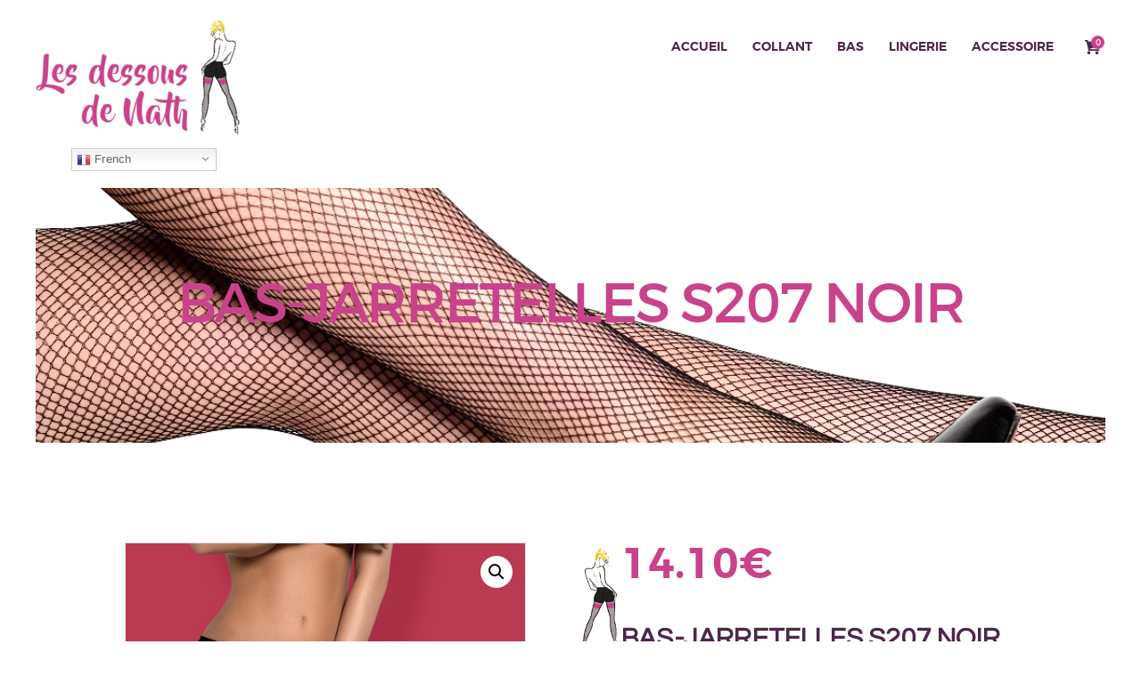

--- FILE ---
content_type: text/html; charset=UTF-8
request_url: https://lesdessousdenath.fr/index.php/product/bas-jarretelles-s207/
body_size: 38119
content:
<!DOCTYPE html>
<html lang="fr-FR" class="no-js scheme_default">
<head>
			<meta charset="UTF-8">
		<meta name="viewport" content="width=device-width, initial-scale=1, maximum-scale=1">
		<meta name="format-detection" content="telephone=no">
		<link rel="profile" href="//gmpg.org/xfn/11">
		<link rel="pingback" href="https://lesdessousdenath.fr/xmlrpc.php">
		<style id="jetpack-boost-critical-css">@media only screen and (max-width:768px){.woocommerce div.product div.images,.woocommerce div.product div.summary,.woocommerce-page div.product div.images,.woocommerce-page div.product div.summary{float:none;width:100%}}@media all{.vc_row:after,.vc_row:before{content:" ";display:table}.vc_row:after{clear:both}.vc_column_container{width:100%}.vc_row{margin-left:-15px;margin-right:-15px}.vc_col-sm-12,.vc_col-sm-6{position:relative;min-height:1px;padding-left:15px;padding-right:15px;-webkit-box-sizing:border-box;-moz-box-sizing:border-box;box-sizing:border-box}@media (min-width:768px){.vc_col-sm-12,.vc_col-sm-6{float:left}.vc_col-sm-12{width:100%}.vc_col-sm-6{width:50%}}.wpb_text_column :last-child{margin-bottom:0}.wpb_content_element{margin-bottom:35px}.vc_parallax{position:relative;overflow:hidden}.vc_parallax>*{position:relative;z-index:1}.vc_column-inner::after,.vc_column-inner::before{content:" ";display:table}.vc_column-inner::after{clear:both}.vc_column_container{padding-left:0;padding-right:0}.vc_column_container>.vc_column-inner{box-sizing:border-box;padding-left:15px;padding-right:15px;width:100%}.vc_row-has-fill>.vc_column_container>.vc_column-inner{padding-top:35px}.wpb_single_image a{border:none;outline:0}.wpb_single_image img{height:auto;max-width:100%;vertical-align:top}.wpb_single_image .vc_single_image-wrapper{display:inline-block;vertical-align:top;max-width:100%}.wpb_single_image.vc_align_left{text-align:left}.wpb_single_image .vc_figure{display:inline-block;vertical-align:top;margin:0;max-width:100%}}@media all{ul{box-sizing:border-box}.entry-content{counter-reset:footnotes}:where(figure){margin:0 0 1em}@font-face{font-family:trx_addons_icons;font-weight:400;font-style:normal}[class*=" trx_addons_icon-"]:before{font-family:trx_addons_icons;font-style:normal;font-weight:400;speak:none;display:inline-block;text-decoration:inherit;width:1em;margin-right:.2em;text-align:center;font-variant:normal;text-transform:none;line-height:1em;margin-left:.2em}.trx_addons_icon-basket:before{content:""}.trx_addons_icon-menu:before{content:""}.trx_addons_icon-cancel:before{content:""}html{overflow-y:scroll!important}[class*=" trx_addons_icon-"]:before{margin:0;width:auto}.sc_float_center{margin-left:auto;margin-right:auto}.sc_layouts_column .sc_layouts_item{display:inline-block;vertical-align:middle;margin-right:1.5em}.sc_layouts_column .sc_layouts_item:last-child{margin-right:0}.sc_layouts_column_align_right .sc_layouts_item{margin-left:1.5em;margin-right:0}.sc_layouts_column_align_right .sc_layouts_item:first-child{margin-left:0}.sc_layouts_column_align_left{text-align:left}.sc_layouts_column_align_center{text-align:center}.sc_layouts_column.sc_layouts_column_align_right .widget,.sc_layouts_column_align_right{text-align:right}@media (max-width:767px){.sc_layouts_column{width:100%!important}.sc_layouts_column_align_left,.sc_layouts_column_align_right{text-align:center}}.sc_layouts_item_link{display:block}.sc_layouts_item_icon{font-size:2.25em;line-height:1.1em;display:inline-block;vertical-align:middle}.sc_layouts_item_details{display:inline-block;vertical-align:middle}.sc_layouts_item_icon+.sc_layouts_item_details{margin-left:.5em}.sc_layouts_column_icons_position_left .sc_layouts_item_details{text-align:left}.sc_layouts_item_details_line1,.sc_layouts_item_details_line2{display:block}.sc_layouts_item_details_line1{font-weight:400;font-size:13px;line-height:16px}.sc_layouts_item_details_line2{font-weight:700;font-size:16px;line-height:21px}@media (max-width:959px){.sc_layouts_item_details_line1{font-size:12px;line-height:16px}.sc_layouts_item_details_line2{font-size:15px;line-height:20px}}@media (max-width:767px){.sc_layouts_item_details_line1{font-size:11px;line-height:14px}.sc_layouts_item_details_line2{font-size:13px;line-height:18px}}.sc_layouts_row_type_compact{padding:.75em 0;-webkit-box-sizing:border-box;-ms-box-sizing:border-box;box-sizing:border-box}.sc_layouts_row_type_compact .sc_layouts_item{margin-top:.5em;margin-bottom:.5em}.sc_layouts_row_type_compact .sc_layouts_item_icon{font-size:1.25em;font-weight:400}.sc_layouts_row_type_compact .sc_layouts_item_details_line1,.sc_layouts_row_type_compact .sc_layouts_item_details_line2{display:inline-block;font-size:inherit;font-weight:inherit;line-height:inherit}.sc_layouts_row_type_compact .sc_layouts_item_details_line1+.sc_layouts_item_details_line2{margin-left:.5em}.sc_layouts_row_type_normal{padding:2em 0;-webkit-box-sizing:border-box;-ms-box-sizing:border-box;box-sizing:border-box}.sc_layouts_row_type_normal .sc_layouts_item{margin-top:.5em;margin-bottom:.5em}.sc_layouts_logo img{max-height:80px;width:auto}@media (max-width:1439px){.sc_layouts_logo img{max-height:60px;width:auto}}.sc_layouts_cart{position:relative;z-index:2}.sc_layouts_cart_items_short{display:none;width:15px;height:15px;line-height:15px;text-align:center;font-size:7px;background-color:#333;color:#fff;-webkit-border-radius:50%;-ms-border-radius:50%;border-radius:50%;position:absolute;z-index:1;right:-5px;top:-5px}.sc_layouts_row_type_compact .sc_layouts_cart_details{display:none}.sc_layouts_row_type_compact .sc_layouts_cart_details{display:none}.sc_layouts_row_type_compact .sc_layouts_cart_items_short{display:block}.sc_layouts_cart_widget{display:none;text-align:left;position:absolute;z-index:2;right:-2em;top:4em;width:280px;padding:1em;border:1px solid #ddd;background-color:#fff;color:#888}@media (max-width:479px){.sc_layouts_cart_widget{right:-5em}}.sc_layouts_cart_widget:after{content:" ";display:block;position:absolute;z-index:1;right:2.5em;top:0;margin:-5px 0 0-4px;width:8px;height:8px;border-left:1px solid #ddd;border-top:1px solid #ddd;background-color:#fff;-webkit-transform:rotate(45deg);-ms-transform:rotate(45deg);transform:rotate(45deg)}.sc_layouts_cart_widget .sc_layouts_cart_widget_close{position:absolute;z-index:100;right:0;top:0;padding:5px 6px}.sc_layouts_cart_widget .widget_shopping_cart{text-align:left!important}.sc_layouts_menu_mobile_button{display:none}.sc_layouts_menu_mobile_button .sc_layouts_item_icon{font-size:2em}@media (max-width:767px){.sc_layouts_menu_mobile_button{display:inline-block}}.sc_layouts_menu{position:relative;z-index:1000;overflow:hidden;visibility:hidden;max-height:3em}.sc_layouts_menu_nav,.sc_layouts_menu_nav ul{display:inline-block;margin:0;padding:0;list-style-type:none}.sc_layouts_menu_nav ul:after,.sc_layouts_menu_nav:after{content:" ";display:block;width:100%;height:0;clear:both}.sc_layouts_menu_nav li{margin:0;position:relative}.sc_layouts_menu_nav li>a{display:block;position:relative}.sc_layouts_menu_nav{text-align:left;vertical-align:middle}.sc_layouts_menu_nav>li{position:relative;float:left;z-index:20}.sc_layouts_menu_nav>li+li{z-index:19}.sc_layouts_menu_nav>li+li+li{z-index:18}.sc_layouts_menu_nav>li+li+li+li{z-index:17}.sc_layouts_menu_nav>li+li+li+li+li{z-index:16}.sc_layouts_menu_nav>li+li+li+li+li+li{z-index:15}.sc_layouts_menu_nav>li+li+li+li+li+li+li{z-index:14}.sc_layouts_menu_nav>li>a{padding:1em;position:relative;color:#333}.sc_layouts_menu_nav>li.menu-item-has-children>a{padding-right:2em}.sc_layouts_menu_nav>li.menu-item-has-children>a:after{content:"";font-family:trx_addons_icons;font-weight:400;display:inline-block;position:absolute;top:50%;right:1em;z-index:1;-webkit-transform:translateY(-50%);-ms-transform:translateY(-50%);transform:translateY(-50%)}.sc_layouts_menu_nav>li ul{position:absolute;display:none;z-index:10000;width:13em;padding:1.4em 0;text-align:left;background-color:#f0f0f0;-webkit-box-sizing:border-box;-ms-box-sizing:border-box;box-sizing:border-box;-webkit-box-shadow:1px 1px 2px 0 rgba(0,0,0,.2);-ms-box-shadow:1px 1px 2px 0 rgba(0,0,0,.2);box-shadow:1px 1px 2px 0 rgba(0,0,0,.2)}.sc_layouts_menu_nav>li li>a{padding:.6em 1.6667em;color:#333}.sc_layouts_menu_nav>li>ul{top:4.2em;left:50%;margin-left:-6.5em}.sc_layouts_title_caption{margin:0 auto}.sc_content{position:relative}.sc_content:not([class*=sc_padding_]){padding-top:.0001px}.sc_content:not([class*=sc_margin_]){margin-left:auto;margin-right:auto}[class*=sc_content_width_]{-webkit-box-sizing:border-box;-ms-box-sizing:border-box;box-sizing:border-box}.sc_content_width_1_1{width:1170px}button.pswp__button{box-shadow:none!important;background-image:url(https://lesdessousdenath.fr/wp-content/plugins/woocommerce/assets/css/photoswipe/default-skin/default-skin.png)!important}button.pswp__button,button.pswp__button--arrow--left::before,button.pswp__button--arrow--right::before{background-color:transparent!important}button.pswp__button--arrow--left,button.pswp__button--arrow--right{background-image:none!important}.pswp{display:none;position:absolute;width:100%;height:100%;left:0;top:0;overflow:hidden;-ms-touch-action:none;touch-action:none;z-index:1500;-webkit-text-size-adjust:100%;-webkit-backface-visibility:hidden;outline:0}.pswp *{-webkit-box-sizing:border-box;box-sizing:border-box}.pswp__bg{position:absolute;left:0;top:0;width:100%;height:100%;background:#000;opacity:0;-webkit-transform:translateZ(0);transform:translateZ(0);-webkit-backface-visibility:hidden;will-change:opacity}.pswp__scroll-wrap{position:absolute;left:0;top:0;width:100%;height:100%;overflow:hidden}.pswp__container{-ms-touch-action:none;touch-action:none;position:absolute;left:0;right:0;top:0;bottom:0}.pswp__container{-webkit-touch-callout:none}.pswp__bg{will-change:opacity}.pswp__container{-webkit-backface-visibility:hidden}.pswp__item{position:absolute;left:0;right:0;top:0;bottom:0;overflow:hidden}.pswp__button{width:44px;height:44px;position:relative;background:0 0;overflow:visible;-webkit-appearance:none;display:block;border:0;padding:0;margin:0;float:right;opacity:.75;-webkit-box-shadow:none;box-shadow:none}.pswp__button,.pswp__button--arrow--left:before,.pswp__button--arrow--right:before{background:url(https://lesdessousdenath.fr/wp-content/plugins/woocommerce/assets/css/photoswipe/default-skin/default-skin.png) 0 0 no-repeat;background-size:264px 88px;width:44px;height:44px}.pswp__button--close{background-position:0-44px}.pswp__button--share{background-position:-44px -44px}.pswp__button--fs{display:none}.pswp__button--zoom{display:none;background-position:-88px 0}.pswp__button--arrow--left,.pswp__button--arrow--right{background:0 0;top:50%;margin-top:-50px;width:70px;height:100px;position:absolute}.pswp__button--arrow--left{left:0}.pswp__button--arrow--right{right:0}.pswp__button--arrow--left:before,.pswp__button--arrow--right:before{content:"";top:35px;background-color:rgba(0,0,0,.3);height:30px;width:32px;position:absolute}.pswp__button--arrow--left:before{left:6px;background-position:-138px -44px}.pswp__button--arrow--right:before{right:6px;background-position:-94px -44px}.pswp__share-modal{display:block;background:rgba(0,0,0,.5);width:100%;height:100%;top:0;left:0;padding:10px;position:absolute;z-index:1600;opacity:0;-webkit-backface-visibility:hidden;will-change:opacity}.pswp__share-modal--hidden{display:none}.pswp__share-tooltip{z-index:1620;position:absolute;background:#fff;top:56px;border-radius:2px;display:block;width:auto;right:44px;-webkit-box-shadow:0 2px 5px rgba(0,0,0,.25);box-shadow:0 2px 5px rgba(0,0,0,.25);-webkit-transform:translateY(6px);-ms-transform:translateY(6px);transform:translateY(6px);-webkit-backface-visibility:hidden;will-change:transform}.pswp__counter{position:absolute;left:0;top:0;height:44px;font-size:13px;line-height:44px;color:#fff;opacity:.75;padding:0 10px}.pswp__caption{position:absolute;left:0;bottom:0;width:100%;min-height:44px}.pswp__caption__center{text-align:left;max-width:420px;margin:0 auto;font-size:13px;padding:10px;line-height:20px;color:#ccc}.pswp__preloader{width:44px;height:44px;position:absolute;top:0;left:50%;margin-left:-22px;opacity:0;will-change:opacity;direction:ltr}.pswp__preloader__icn{width:20px;height:20px;margin:12px}@media screen and (max-width:1024px){.pswp__preloader{position:relative;left:auto;top:auto;margin:0;float:right}}.pswp__ui{-webkit-font-smoothing:auto;visibility:visible;opacity:1;z-index:1550}.pswp__top-bar{position:absolute;left:0;top:0;height:44px;width:100%}.pswp__caption,.pswp__top-bar{-webkit-backface-visibility:hidden;will-change:opacity}.pswp__caption,.pswp__top-bar{background-color:rgba(0,0,0,.5)}.pswp__ui--hidden .pswp__button--arrow--left,.pswp__ui--hidden .pswp__button--arrow--right,.pswp__ui--hidden .pswp__caption,.pswp__ui--hidden .pswp__top-bar{opacity:.001}.woocommerce img,.woocommerce-page img{height:auto;max-width:100%}.woocommerce div.product div.images,.woocommerce-page div.product div.images{float:left;width:48%}.woocommerce div.product div.summary,.woocommerce-page div.product div.summary{float:right;width:48%;clear:none}.woocommerce div.product .woocommerce-tabs,.woocommerce-page div.product .woocommerce-tabs{clear:both}.clear{clear:both}.woocommerce .woocommerce-breadcrumb{margin:0 0 1em;padding:0}.woocommerce .woocommerce-breadcrumb:after,.woocommerce .woocommerce-breadcrumb:before{content:" ";display:table}.woocommerce .woocommerce-breadcrumb:after{clear:both}.woocommerce div.product{margin-bottom:0;position:relative}.woocommerce div.product .product_title{clear:none;margin-top:0;padding:0}.woocommerce div.product div.images{margin-bottom:2em}.woocommerce div.product div.images img{display:block;width:100%;height:auto;box-shadow:none}.woocommerce div.product div.images.woocommerce-product-gallery{position:relative}.woocommerce div.product div.images .woocommerce-product-gallery__wrapper{margin:0;padding:0}.woocommerce div.product div.summary{margin-bottom:2em}.woocommerce div.product .woocommerce-tabs .panel{margin:0 0 2em;padding:0}.woocommerce div.product form.cart .reset_variations{display:none;visibility:hidden;font-size:.83em}.woocommerce ul.products li.product a{text-decoration:none}.woocommerce ul.products li.product .button{display:inline-block;margin-top:1em}.woocommerce #reviews #respond{margin:0;border:0;padding:0}.woocommerce #reviews #comment{height:75px}.woocommerce #reviews #comments h2{clear:none}.woocommerce #review_form #respond{position:static;margin:0;width:auto;padding:0;background:transparent none;border:0}.woocommerce #review_form #respond:after,.woocommerce #review_form #respond:before{content:" ";display:table}.woocommerce #review_form #respond:after{clear:both}.woocommerce #review_form #respond p{margin:0 0 10px}.woocommerce #review_form #respond .form-submit input{left:auto}.woocommerce #review_form #respond textarea{box-sizing:border-box;width:100%}.woocommerce table.shop_attributes{border:0;border-top:1px dotted rgba(0,0,0,.1);margin-bottom:1.618em;width:100%}.woocommerce table.shop_attributes th{width:150px;font-weight:700;padding:8px;border-top:0;border-bottom:1px dotted rgba(0,0,0,.1);margin:0;line-height:1.5}.woocommerce table.shop_attributes td{font-style:italic;padding:0;border-top:0;border-bottom:1px dotted rgba(0,0,0,.1);margin:0;line-height:1.5}.woocommerce table.shop_attributes td p{margin:0;padding:8px 0}.woocommerce table.shop_attributes tr:nth-child(2n) td,.woocommerce table.shop_attributes tr:nth-child(2n) th{background:rgba(0,0,0,.025)}.woocommerce:where(body:not(.woocommerce-block-theme-has-button-styles)) #respond input#submit,.woocommerce:where(body:not(.woocommerce-block-theme-has-button-styles)) a.button{font-size:100%;margin:0;line-height:1;position:relative;text-decoration:none;overflow:visible;padding:.618em 1em;font-weight:700;border-radius:3px;left:auto;color:#515151;background-color:#e9e6ed;border:0;display:inline-block;background-image:none;box-shadow:none;text-shadow:none}.woocommerce:where(body:not(.woocommerce-uses-block-theme)) .woocommerce-breadcrumb{font-size:.92em;color:#767676}.woocommerce:where(body:not(.woocommerce-uses-block-theme)) .woocommerce-breadcrumb a{color:#767676}.woocommerce:where(body:not(.woocommerce-uses-block-theme)) div.product p.price{color:#777335;font-size:1.25em}@font-face{font-family:fontello;font-weight:400;font-style:normal}[class*=" icon-"]:before,[class^=icon-]:before{font-family:fontello;font-style:normal;font-weight:400;speak:none;display:inline-block;text-decoration:inherit;width:1em;margin-right:.2em;text-align:center;font-variant:normal;text-transform:none;line-height:1em;margin-left:.2em}.icon-facebook:before{content:""}.icon-instagramm:before{content:""}.icon-twitter:before{content:""}.icon-cancel:before{content:""}a,article,blockquote,body,button,div,form,h1,h2,html,iframe,input,label,li,p,small,span,strong,table,tbody,td,textarea,th,tr,ul{font-family:inherit;font-size:100%;font-style:inherit;font-weight:inherit;line-height:inherit;border:0;outline:0;-webkit-font-smoothing:antialiased;-ms-word-wrap:break-word;word-wrap:break-word}body,html{margin:0;padding:0;width:100%}html{height:100%;font-size:100%;overflow-y:scroll!important;overflow-x:hidden;-webkit-text-size-adjust:100%;-ms-text-size-adjust:100%}html{font-size:16px}body{text-rendering:optimizeLegibility}article,figure,header,nav{display:block}li>ul{margin-bottom:0}ul{padding-left:1.8em}ul ul{list-style-type:disc}ul li{margin:9px 0}a{text-decoration:none;background:0 0}a{outline:0}a img{border:none}table{border-collapse:collapse}table td+td,table th+td{border-left:2px solid rgba(194,194,194,.2)}table th{border-color:rgba(194,194,194,.2)}table td,table td+td,table th+td{border-color:rgba(194,194,194,.2)}table td,table th{padding:1.8em 1em}table th{font-size:18px;font-weight:400;font-style:normal;text-align:center}blockquote{position:relative;text-align:left;padding:1.2em 1.2em 1.2em 3.2em}blockquote:before{content:",,";display:block;font-size:4.6em;font-weight:400;left:-3px;letter-spacing:-1.5px;position:absolute;top:-3px}blockquote:after{content:""}blockquote{quotes:""""}blockquote p{margin:0;font-weight:400}strong{font-weight:700}small{font-size:80%}img{max-width:100%;height:auto;vertical-align:top}figure{border:0;margin:0;padding:0;overflow:hidden;position:relative;max-width:100%}iframe{max-width:100%;min-height:100px;vertical-align:top}[class*=" icon-"]:before,[class^=icon-]:before{line-height:inherit;font-weight:inherit;font-size:inherit;width:auto;margin:0}form{margin-bottom:0}button,input,select,textarea{font-family:inherit;font-size:1em;margin:0;vertical-align:baseline}button{overflow:visible}input::-webkit-input-placeholder{text-overflow:ellipsis}input::-moz-placeholder{text-overflow:ellipsis}input:-ms-input-placeholder{text-overflow:ellipsis}input[type=checkbox],input[type=email],input[type=text],option,select,textarea{-webkit-box-sizing:border-box;-ms-box-sizing:border-box;box-sizing:border-box;-webkit-border-radius:0;-ms-border-radius:0;border-radius:0}input[type=checkbox]{padding:0}input[type=email],input[type=text],select,textarea{-webkit-appearance:none;outline:0;resize:none}.woocommerce #respond input#submit,.woocommerce #review_form #respond p.form-submit input[type=submit],.woocommerce .button,.woocommerce a.button,.woocommerce input[type=submit],.woocommerce ul.products li.product .button,.woocommerce-page #review_form #respond p.form-submit input[type=submit],.woocommerce-page .button,.woocommerce-page input[type=submit],button,input[type=submit]{-webkit-appearance:none;display:inline-block;text-transform:uppercase;white-space:nowrap;padding:.84em 1.5em;font-size:13px;line-height:1.5em;font-weight:400;letter-spacing:0;border-width:0!important;-webkit-box-sizing:border-box;-ms-box-sizing:border-box;box-sizing:border-box}input[type=email],input[type=text],select,textarea{padding:.9em 1.3em;border:2px solid #ddd}textarea{overflow:auto;vertical-align:top;min-height:10em}input[type=checkbox]{display:none}input[type=checkbox]+label{position:relative;padding-left:1.4em;line-height:1.5em}input[type=checkbox]+label:before{content:" ";font-family:fontello;display:block;text-align:center;border:1px solid #eee;position:absolute;left:0;top:0;-webkit-box-sizing:border-box;-ms-box-sizing:border-box;box-sizing:border-box;font-size:1.5em;width:.6em;height:.6em;line-height:.53em}.vc_row{margin-left:-20px;margin-right:-20px}.vc_column_container>.vc_column-inner{padding-left:20px;padding-right:20px}.body_wrap{padding:0 40px}.page_wrap{min-height:100vh;overflow:hidden}.content_wrap,.page_wrap{margin:0 auto}.content_wrap{width:1170px;margin:0 auto}.content_wrap:after{content:" ";display:block;width:100%;height:0;clear:both}.content{-webkit-box-sizing:border-box;-ms-box-sizing:border-box;box-sizing:border-box}.page_content_wrap .content_wrap{position:relative}.sidebar_hide .content{margin-left:auto;margin-right:auto}.top_panel{position:relative;z-index:8000;background-position:center;background-repeat:no-repeat;background-size:cover;padding:.1px 0;margin-bottom:7.5rem}.menu_mobile_close{display:block;width:5em;height:5em;position:absolute;right:0;top:0}.menu_mobile_close:after,.menu_mobile_close:before{content:" ";position:absolute;z-index:2;left:38%;top:50%;width:25%;height:0;margin-top:-1px;-webkit-box-sizing:border-box;-ms-box-sizing:border-box;box-sizing:border-box;border-top:2px solid #fff}.menu_mobile_close:before{-webkit-transform:rotate(45deg);-ms-transform:rotate(45deg);transform:rotate(45deg)}.menu_mobile_close:after{-webkit-transform:rotate(-45deg);-ms-transform:rotate(-45deg);transform:rotate(-45deg)}.menu_mobile_overlay{display:none!important;position:fixed;z-index:100000;left:0;top:0;right:0;bottom:0;background-color:rgba(0,0,0,.8)}.menu_mobile{position:fixed;z-index:100002;left:0;top:0;height:0;width:100%}.menu_mobile_inner{position:absolute;z-index:1;left:0;top:0;right:0;bottom:0;width:100%;height:100%;text-align:center;overflow:hidden}.menu_mobile a{display:block}.menu_mobile .sc_layouts_logo{text-align:center;margin:3rem 0 0}.menu_mobile .menu_mobile_nav_area{position:absolute;z-index:1;left:0;top:48%;width:100%;height:auto;max-height:44%;padding-right:20px;overflow-y:scroll;-webkit-transform:translateY(-50%);-ms-transform:translateY(-50%);transform:translateY(-50%)}.menu_mobile .menu_mobile_nav_area ul{margin:0 auto;padding:0;list-style:none;width:auto}.menu_mobile .menu_mobile_nav_area ul ul{margin:0;display:none}.menu_mobile .menu_mobile_nav_area li{margin-bottom:0;width:auto}.menu_mobile .menu_mobile_nav_area li>a{font-size:1.25em;line-height:1.4em;padding:.1em 2.5em .1em 0;text-transform:uppercase;position:relative;display:inline-block;width:30rem;text-align:left;-webkit-box-sizing:border-box;-ms-box-sizing:border-box;-ms-box-sizing:border-box;box-sizing:border-box}.menu_mobile .menu_mobile_nav_area>ul>li>a{font-size:1.1em;line-height:1.4em}.menu_mobile .menu_mobile_nav_area>ul>li li>a{padding-left:0}.menu_mobile .menu_mobile_nav_area li:before{font-size:1.25em;width:1em;margin-right:.3em}.menu_mobile .menu_mobile_nav_area>ul>li:before{font-size:2em}.menu_mobile .socials_mobile{position:absolute;left:0;bottom:4rem;text-align:center;display:block;width:100%}.menu_mobile .social_item{display:inline-block;margin:1em 1em 0 0}.menu_mobile .social_item .social_icon{display:block;font-size:1em;width:1em;height:1em;line-height:1em;text-align:center}.wpb_content_element,.wpb_row{margin-bottom:0!important}p[style*="font-size:"]{line-height:1.1em}.pswp{z-index:15000}.height_tiny{height:1rem!important}.sc_layouts_menu_nav>li.menu-item-has-children>a:after{display:none}.sc_layouts_menu_nav>li>a{padding:1em 1.4em}.sc_layouts_menu_nav>li.menu-item-has-children>a{padding-right:1.4em}.sc_layouts_menu_nav>li li>a{padding:.29em 3.2em .29em 2.4em}.sc_layouts_menu_nav>li ul{box-shadow:none;padding:1.7em 0;width:14.4em}.sc_layouts_menu_nav>li>ul{margin-left:-7.2em;top:3.7em}.sc_layouts_cart_widget{right:-2em;top:3.2em;padding:2em 1.5em}.sc_layouts_cart_widget:after{right:.8em}.sc_layouts_cart_widget .sc_layouts_cart_widget_close{padding:5px 11px}.sc_layouts_row_type_compact .sc_layouts_item_icon{font-size:1.3em}.sc_layouts_row_type_compact .sc_layouts_menu_mobile_button .sc_layouts_item_icon{font-size:1.6em}.sc_layouts_cart_items_short{font-size:10px;right:-6px;top:-2px}.sc_layouts_title .sc_layouts_title_caption{font-size:90px;line-height:1em;letter-spacing:-2.2px;padding:0 3px;margin-bottom:.31em}.single-product .sc_layouts_title .sc_layouts_title_caption{font-size:63px}body .vc_column_container>.vc_column-inner{padding-left:20px;padding-right:20px}body .vc_row{margin-left:-20px;margin-right:-20px}.sc_layouts_column .sc_layouts_item{display:inline-block;vertical-align:middle;margin-right:1.5em}.sc_layouts_column .sc_layouts_item:last-child{margin-right:0}.sc_layouts_column_align_right .sc_layouts_item{margin-left:1.5em;margin-right:0}.sc_layouts_column_align_right .sc_layouts_item:first-child{margin-left:0}.sc_layouts_column_align_left{text-align:left}.sc_layouts_column_align_center{text-align:center}.sc_layouts_column.sc_layouts_column_align_right .widget,.sc_layouts_column_align_right{text-align:right}@media (max-width:767px){.sc_layouts_column{width:100%!important}.sc_layouts_column_align_left,.sc_layouts_column_align_right{text-align:center}}.sc_layouts_item_link{display:block}.sc_layouts_item_icon{font-size:2.25em;line-height:1.1em;display:inline-block;vertical-align:middle}.sc_layouts_item_details{display:inline-block;vertical-align:middle}.sc_layouts_item_icon+.sc_layouts_item_details{margin-left:.5em}.sc_layouts_column_icons_position_left .sc_layouts_item_details{text-align:left}.sc_layouts_item_details_line1,.sc_layouts_item_details_line2{display:block}.sc_layouts_item_details_line1{font-weight:400;font-size:13px;line-height:16px}.sc_layouts_item_details_line2{font-weight:700;font-size:16px;line-height:21px}@media (max-width:959px){.sc_layouts_item_details_line1{font-size:12px;line-height:16px}.sc_layouts_item_details_line2{font-size:15px;line-height:20px}}@media (max-width:767px){.sc_layouts_item_details_line1{font-size:11px;line-height:14px}.sc_layouts_item_details_line2{font-size:13px;line-height:18px}}.sc_layouts_row_type_compact{padding:.75em 0;-webkit-box-sizing:border-box;-ms-box-sizing:border-box;box-sizing:border-box}.sc_layouts_row_type_compact .sc_layouts_item{margin-top:.5em;margin-bottom:.5em}.sc_layouts_row_type_compact .sc_layouts_item_icon{font-size:1.25em;font-weight:400}.sc_layouts_row_type_compact .sc_layouts_item_details_line1,.sc_layouts_row_type_compact .sc_layouts_item_details_line2{display:inline-block;font-size:inherit;font-weight:inherit;line-height:inherit}.sc_layouts_row_type_compact .sc_layouts_item_details_line1+.sc_layouts_item_details_line2{margin-left:.5em}.sc_layouts_row_type_normal{padding:2em 0;-webkit-box-sizing:border-box;-ms-box-sizing:border-box;box-sizing:border-box}.sc_layouts_row_type_normal .sc_layouts_item{margin-top:.5em;margin-bottom:.5em}.sc_layouts_logo img{max-height:80px;width:auto}@media (max-width:1439px){.sc_layouts_logo img{max-height:60px;width:auto}}.sc_layouts_menu_mobile_button{display:none}.sc_layouts_menu_mobile_button .sc_layouts_item_icon{font-size:2em}@media (max-width:767px){.sc_layouts_menu_mobile_button{display:inline-block}}.sc_layouts_menu{position:relative;z-index:1000;overflow:hidden;visibility:hidden;max-height:3em}.sc_layouts_menu_nav,.sc_layouts_menu_nav ul{display:inline-block;margin:0;padding:0;list-style-type:none}.sc_layouts_menu_nav ul:after,.sc_layouts_menu_nav:after{content:" ";display:block;width:100%;height:0;clear:both}.sc_layouts_menu_nav li{margin:0;position:relative}.sc_layouts_menu_nav li>a{display:block;position:relative}.sc_layouts_menu_nav{text-align:left;vertical-align:middle}.sc_layouts_menu_nav>li{position:relative;float:left;z-index:20}.sc_layouts_menu_nav>li+li{z-index:19}.sc_layouts_menu_nav>li+li+li{z-index:18}.sc_layouts_menu_nav>li+li+li+li{z-index:17}.sc_layouts_menu_nav>li+li+li+li+li{z-index:16}.sc_layouts_menu_nav>li+li+li+li+li+li{z-index:15}.sc_layouts_menu_nav>li+li+li+li+li+li+li{z-index:14}.sc_layouts_menu_nav>li>a{padding:1em;position:relative;color:#333}.sc_layouts_menu_nav>li.menu-item-has-children>a{padding-right:2em}.sc_layouts_menu_nav>li.menu-item-has-children>a:after{content:"";font-family:trx_addons_icons;font-weight:400;display:inline-block;position:absolute;top:50%;right:1em;z-index:1;-webkit-transform:translateY(-50%);-ms-transform:translateY(-50%);transform:translateY(-50%)}.sc_layouts_menu_nav>li ul{position:absolute;display:none;z-index:10000;width:13em;padding:1.4em 0;text-align:left;background-color:#f0f0f0;-webkit-box-sizing:border-box;-ms-box-sizing:border-box;box-sizing:border-box;-webkit-box-shadow:1px 1px 2px 0 rgba(0,0,0,.2);-ms-box-shadow:1px 1px 2px 0 rgba(0,0,0,.2);box-shadow:1px 1px 2px 0 rgba(0,0,0,.2)}.sc_layouts_menu_nav>li li>a{padding:.6em 1.6667em;color:#333}.sc_layouts_menu_nav>li>ul{top:4.2em;left:50%;margin-left:-6.5em}.sc_layouts_title_caption{margin:0 auto}.sc_content_width_1_1{width:1170px}.sc_layouts_item_details_line1{font-weight:300}.sc_layouts_item_details_line2{font-weight:400;font-size:15px}.sc_layouts_row_type_compact .sc_layouts_item,.sc_layouts_row_type_normal .sc_layouts_item{letter-spacing:0}.sc_layouts_row,.sc_layouts_row input[type=text]{text-transform:none}.sc_layouts_column_align_right .sc_layouts_item{margin-left:2.9em}.sc_layouts_row_type_compact .sc_layouts_cart{margin:0 7px 0 0}.sc_layouts_cart_widget{right:-7px}.sc_layouts_menu_nav>li.menu-item-has-children>a:after{display:none}.sc_layouts_menu_nav>li>a{padding:1em 1.4em}.sc_layouts_menu_nav>li.menu-item-has-children>a{padding-right:1.4em}.sc_layouts_menu_nav>li li>a{padding:.29em 3.2em .29em 2.4em}.sc_layouts_menu_nav>li ul{box-shadow:none;padding:1.7em 0;width:14.4em}.sc_layouts_menu_nav>li>ul{margin-left:-7.2em;top:3.7em}.sc_layouts_cart_widget{right:-.5em;top:3.2em;padding:2em 1.5em}.sc_layouts_cart_widget:after{right:.8em}.sc_layouts_cart_widget .sc_layouts_cart_widget_close{padding:5px 11px}.sc_layouts_row_type_compact .sc_layouts_item_icon{font-size:1.3em}.sc_layouts_row_type_compact .sc_layouts_menu_mobile_button .sc_layouts_item_icon{font-size:1.6em}.sc_layouts_cart_items_short{font-size:10px;right:-6px;top:-2px}.sc_layouts_title .sc_layouts_title_caption{font-size:90px;line-height:1em;letter-spacing:-2.2px;padding:0 3px;margin-bottom:.31em}.single-product .sc_layouts_title .sc_layouts_title_caption{font-size:63px}.vc_col-sm-12{min-height:0}.vc_row-has-fill>.vc_column_container>.vc_column-inner{padding-top:0!important}body[class*=woocommerce-] table td,body[class*=woocommerce-] table th{border-width:0}.woocommerce #review_form #respond p.form-submit input[type=submit],.woocommerce .button,.woocommerce a.button,.woocommerce input[type=submit],.woocommerce ul.products li.product .button,.woocommerce-page #review_form #respond p.form-submit input[type=submit],.woocommerce-page .button,.woocommerce-page input[type=submit]{padding:.87em 1.7em;font-weight:600}.woocommerce .woocommerce-breadcrumb{font-size:.9333em;display:none}.woocommerce .post_item_single .woocommerce-breadcrumb{margin:-1.2em 0 3em}.woocommerce ul.products li.product .button{margin-top:0}.woocommerce ul.products li.product .post_data .add_to_cart_button,.woocommerce ul.products li.product .post_data .product_type_simple,.woocommerce-page ul.products li.product .post_data .add_to_cart_button,.woocommerce-page ul.products li.product .post_data .product_type_simple{background:0 0;font-size:14px;font-weight:400;margin:.9em .82em;padding:0;text-transform:none}span.amount{line-height:1em}.woocommerce div.product .product_title{display:none;margin:-.35em 0 0}.woocommerce div.product p.price{position:relative;font-size:48px;font-weight:600}.woocommerce div.product p.price{margin:0 0 1.2em}.woocommerce div.product .woocommerce-product-details__short-description{margin-bottom:3.3em}.woocommerce div.product div.images,.woocommerce-page div.product div.images{margin-bottom:2em;width:50%;float:left}.woocommerce div.product div.images img{border:1px solid #ddd;-webkit-box-sizing:border-box;-ms-box-sizing:border-box;box-sizing:border-box}.woocommerce div.product div.summary,.woocommerce-page div.product div.summary{width:50%;padding-left:3.8em;float:right;-webkit-box-sizing:border-box;-ms-box-sizing:border-box;box-sizing:border-box}.woocommerce div.product div.summary:after,.woocommerce-page div.product div.summary:after{content:" ";display:block;width:100%;height:0;clear:both;float:none}.woocommerce div.product form.cart .reset_variations{font-style:italic;font-size:1em;letter-spacing:0}.woocommerce .reset_variations{display:none!important}.woocommerce div.product .woocommerce-tabs .panel,.woocommerce-page div.product .woocommerce-tabs .panel{border-width:1px;border-style:solid;margin:0;padding:1.5em 1.5em 1em;display:none}.woocommerce div.product .woocommerce-tabs h2,.woocommerce-page div.product .woocommerce-tabs h2{margin:0 0 1em;font-size:1.5em;font-weight:400;letter-spacing:.5px}.woocommerce div.product .woocommerce-tabs p,.woocommerce-page div.product .woocommerce-tabs p{margin:0}.woocommerce div.product .woocommerce-tabs p+p,.woocommerce-page div.product .woocommerce-tabs p+p{margin-top:.5em}.woocommerce div.product .woocommerce-tabs #tab-description h2{display:none}.woocommerce table.shop_attributes td{font-style:normal}.woocommerce table.shop_attributes td,.woocommerce table.shop_attributes th{font-weight:400;text-align:left}.woocommerce .woocommerce-tabs .form-submit{display:block}.woocommerce #review_form #respond textarea,.woocommerce-page #review_form #respond textarea{height:10em;font-weight:400;overflow:auto}.woocommerce #review_form #respond p{margin:0 0 1.5em}.woocommerce .comment-form .comment-form-author label,.woocommerce .comment-form .comment-form-email label{min-width:160px;display:block}.woocommerce div.product div.images.woocommerce-product-gallery{overflow:hidden}.woocommerce div.product div.images .woocommerce-product-gallery__wrapper{margin:0-5px}.woocommerce div.product div.images .woocommerce-product-gallery__image:first-child{margin:0 5px 5px}.woocommerce div.product div.images,.woocommerce-page div.product div.images{margin-bottom:2em;width:45%;float:left}.woocommerce div.product div.images img{border:1px solid #ddd;-webkit-box-sizing:border-box;-ms-box-sizing:border-box;box-sizing:border-box}.woocommerce div.product div.images .woocommerce-product-gallery__image:first-child{margin-bottom:6px}.woocommerce div.product div.images .woocommerce-product-gallery__wrapper{max-width:none}.woocommerce div.product div.images .woocommerce-product-gallery__wrapper .woocommerce-product-gallery__image:first-child{margin-bottom:0}.woocommerce div.product div.images .woocommerce-product-gallery__wrapper .woocommerce-product-gallery__image img{border:none}body{font-family:Questrial,sans-serif;font-size:1rem;font-weight:400;font-style:normal;line-height:1.62em;text-decoration:none;text-transform:none;letter-spacing:.2px}blockquote,p,ul{margin-top:0;margin-bottom:1em}h1{font-family:Montserrat,sans-serif;font-size:5.625em;font-weight:500;font-style:normal;line-height:1.1em;text-decoration:none;text-transform:uppercase;letter-spacing:-.25px;margin-top:1.025em;margin-bottom:.39em}h2{font-size:3.75em;font-weight:400;font-style:normal;line-height:1.1111em;text-decoration:none;text-transform:uppercase;letter-spacing:-.18px;margin-top:1.1em;margin-bottom:.3em}input[type=email],input[type=text],select,textarea{font-family:Montserrat,sans-serif;font-size:13px;font-weight:600;font-style:normal;line-height:1.2em;text-decoration:none;text-transform:uppercase;letter-spacing:0}button,input[type=submit]{font-family:Montserrat,sans-serif;font-size:13px;font-weight:600;font-style:normal;line-height:1.5em;text-decoration:none;text-transform:uppercase;letter-spacing:.4px}blockquote:before{font-family:Montserrat,sans-serif}blockquote{font-family:Questrial,sans-serif}.menu_mobile .menu_mobile_nav_area>ul>li,.menu_mobile .menu_mobile_nav_area>ul>li>a{font-family:Montserrat,sans-serif}.menu_mobile .menu_mobile_nav_area>ul>li li,.menu_mobile .menu_mobile_nav_area>ul>li li>a{font-family:Questrial,sans-serif}.sc_layouts_row,.sc_layouts_row input[type=text]{font-family:Montserrat,sans-serif;font-size:14px;font-style:normal;line-height:1.5em}.sc_layouts_menu_nav>li,.sc_layouts_menu_nav>li>a{font-family:Montserrat,sans-serif;font-weight:600;font-style:normal;text-decoration:none;text-transform:uppercase;letter-spacing:0}.sc_layouts_menu_nav>li ul,.sc_layouts_menu_nav>li ul>li,.sc_layouts_menu_nav>li ul>li>a{font-family:Questrial,sans-serif;font-size:16px;font-weight:400;font-style:normal;line-height:1.5em;text-decoration:none;text-transform:none;letter-spacing:0}.woocommerce div.product p.price{font-family:Montserrat,sans-serif}.woocommerce #review_form #respond p.form-submit input[type=submit],.woocommerce .button,.woocommerce a.button,.woocommerce input[type=submit],.woocommerce ul.products li.product .button,.woocommerce-page #review_form #respond p.form-submit input[type=submit],.woocommerce-page .button,.woocommerce-page input[type=submit]{font-family:Montserrat,sans-serif;font-size:13px;font-style:normal;line-height:1.5em;text-decoration:none;text-transform:uppercase}.woocommerce div.product form.cart .reset_variations{font-family:Montserrat,sans-serif}.woocommerce #review_form #respond p.form-submit input[type=submit],.woocommerce .button,.woocommerce a.button,.woocommerce input[type=submit],.woocommerce ul.products li.product .button,.woocommerce-page #review_form #respond p.form-submit input[type=submit],.woocommerce-page .button,.woocommerce-page input[type=submit]{-webkit-border-radius:0;-ms-border-radius:0;border-radius:0}button,input[type=email],input[type=submit],input[type=text],select,textarea{-webkit-border-radius:0;-ms-border-radius:0;border-radius:0}.scheme_default body{background-color:#fff}.scheme_default{color:#4e264b}.scheme_default h1,.scheme_default h2,.scheme_default li a{color:#4e264b}.scheme_default strong{color:#4e264b}.scheme_default a{color:#c9438a}.scheme_default blockquote{color:#4e264b}.scheme_default blockquote:before{color:#c9438a}.scheme_default table td,.scheme_default table td+td,.scheme_default table th+td{color:#4c264b}.scheme_default table th{color:#aba9a5;background-color:#4e264b}.scheme_default table>tbody>tr:nth-child(odd)>td{background-color:rgba(235,233,230,.4)}.scheme_default table>tbody>tr:nth-child(2n)>td{background-color:#ebe9e6}.scheme_default ul>li:before{color:#c9438a}.scheme_default::-webkit-input-placeholder{color:#aba9a5;opacity:1}.scheme_default::-moz-placeholder{color:#aba9a5;opacity:1}.scheme_default:-ms-input-placeholder{color:#aba9a5;opacity::1}.scheme_default input[type=text]::-webkit-input-placeholder{color:#2c292c;opacity:1}.scheme_default input[type=text]::-moz-placeholder{color:#2c292c;opacity:1}.scheme_default input[type=text]:-ms-input-placeholder{color:#2c292c;opacity:1}.scheme_default input[type=email]::-webkit-input-placeholder{color:#2c292c;opacity:1}.scheme_default input[type=email]::-moz-placeholder{color:#2c292c;opacity:1}.scheme_default input[type=email]:-ms-input-placeholder{color:#2c292c;opacity:1}.scheme_default textarea::-webkit-input-placeholder{color:#2c292c;opacity:1}.scheme_default textarea::-moz-placeholder{color:#2c292c;opacity:1}.scheme_default textarea:-ms-input-placeholder{color:#2c292c;opacity:1}.scheme_default input[type=email],.scheme_default input[type=text],.scheme_default textarea{color:#2c292c;border-color:#ebe9e6;background-color:#ebe9e6}.scheme_default input[type=checkbox]+label:before{border-color:#ebe9e6;background-color:#ebe9e6}.scheme_default .woocommerce #respond input#submit,.scheme_default .woocommerce .button,.scheme_default .woocommerce a.button,.scheme_default .woocommerce input[type=submit],.scheme_default .woocommerce-page .button,.scheme_default .woocommerce-page a.button,.scheme_default .woocommerce-page input[type=submit],.scheme_default button,.scheme_default input[type=submit]{color:#fff;background-color:#c9438a}.scheme_default .page_wrap{background-color:#fff}.scheme_default .sc_layouts_menu_nav>li ul{background-color:#2c292c}.scheme_default .sc_layouts_menu_nav>li li>a{color:#ebe9e6!important}.scheme_default .menu_mobile_inner{color:#333;background-color:#ebe9e6}.scheme_default .menu_mobile_close:after,.scheme_default .menu_mobile_close:before{border-color:#4c264b}.scheme_default .menu_mobile_inner .menu_mobile_nav_area li:before,.scheme_default .menu_mobile_inner a{color:#4c264b}.scheme_default .menu_mobile_inner .social_item .social_icon{color:#c9438a}.scheme_default .sc_layouts_row{color:#4e264b;background-color:#fff}.scheme_default .sc_layouts_item_icon{color:#aba9a5}.scheme_default .sc_layouts_item_details_line1{color:#c9438a}.scheme_default .sc_layouts_item_details_line2{color:#4e264b}.scheme_default .sc_layouts_row_type_compact .sc_layouts_item{color:#4e264b}.scheme_default .sc_layouts_row_type_compact .sc_layouts_item a:not(.sc_button){color:#4e264b}.scheme_default .sc_layouts_row_type_compact .sc_layouts_item_icon{color:#4e264b}.scheme_default .sc_layouts_row_type_compact .sc_layouts_item_details_line1,.scheme_default .sc_layouts_row_type_compact .sc_layouts_item_details_line2{color:#4e264b}.scheme_default .sc_layouts_row_type_normal .sc_layouts_item{color:#4e264b}.scheme_default .sc_layouts_menu_nav>li>a{color:#4e264b}.scheme_default .sc_layouts_menu_nav>li ul{background-color:#2c292c}.scheme_default .sc_layouts_menu_nav>li li>a{color:#ebe9e6!important}.scheme_default .menu_mobile_inner{color:#333;background-color:#ebe9e6}.scheme_default .menu_mobile_close:after,.scheme_default .menu_mobile_close:before{border-color:#4c264b}.scheme_default .menu_mobile_inner .menu_mobile_nav_area li:before,.scheme_default .menu_mobile_inner a{color:#4c264b}.scheme_default .menu_mobile_inner .social_item .social_icon{color:#c9438a}.scheme_default .sc_layouts_cart_items_short{background-color:#c9438a;color:#fff}.scheme_default .sc_layouts_cart_widget{border-color:#ebe9e6;background-color:#fff;color:#4e264b}.scheme_default .sc_layouts_cart_widget:after{border-color:#ebe9e6;background-color:#fff}.scheme_default .sc_layouts_cart_widget .sc_layouts_cart_widget_close{color:#aba9a5}.scheme_default .woocommerce .woocommerce-breadcrumb{color:#4e264b}.scheme_default .woocommerce .woocommerce-breadcrumb a{color:#c9438a}.scheme_default .woocommerce div.product p.price,.scheme_default .woocommerce span.amount,.scheme_default .woocommerce-page span.amount{color:#c9438a}.scheme_default .woocommerce div.product div.images img{border-color:#ebe9e6}.scheme_default .woocommerce table.shop_attributes tr:nth-child(odd)>*{background-color:rgba(235,233,230,.4)}.scheme_default .woocommerce table.shop_attributes tr:nth-child(2n)>*{background-color:rgba(235,233,230,.2)}.scheme_default .woocommerce table.shop_attributes th{color:#4e264b}.scheme_default #review_form #respond p.form-submit input[type=submit]{color:#fff;background-color:#c9438a}.scheme_default .woocommerce ul.products li.product .post_data .add_to_cart_button,.scheme_default .woocommerce ul.products li.product .post_data .product_type_simple,.scheme_default .woocommerce-page ul.products li.product .post_data .add_to_cart_button,.scheme_default .woocommerce-page ul.products li.product .post_data .product_type_simple{color:#4c264b}.scheme_dark{color:#b7b7b7}.scheme_dark li a{color:#fff}.scheme_dark a{color:#fe7259}.scheme_dark ul>li:before{color:#fe7259}.scheme_dark::-webkit-input-placeholder{color:#5f5f5f;opacity:1}.scheme_dark::-moz-placeholder{color:#5f5f5f;opacity:1}.scheme_dark:-ms-input-placeholder{color:#5f5f5f;opacity::1}.scheme_dark .menu_mobile_inner{color:#a6a6a6;background-color:#1e1d22}.scheme_dark .menu_mobile_close:after,.scheme_dark .menu_mobile_close:before{border-color:#fff}.scheme_dark .menu_mobile_inner .menu_mobile_nav_area li:before,.scheme_dark .menu_mobile_inner a{color:#fff}.scheme_dark .menu_mobile_inner .social_item .social_icon{color:#c33442}.scheme_dark .menu_mobile_inner{color:#a6a6a6;background-color:#1e1d22}.scheme_dark .menu_mobile_close:after,.scheme_dark .menu_mobile_close:before{border-color:#fff}.scheme_dark .menu_mobile_inner .menu_mobile_nav_area li:before,.scheme_dark .menu_mobile_inner a{color:#fff}.scheme_dark .menu_mobile_inner .social_item .social_icon{color:#c33442}@media (min-width:1440px) and (max-width:1679px){html{font-size:15px}}@media (min-width:1263px) and (max-width:1439px){html{font-size:15px}h1{font-size:5em}h2{font-size:4em}.content_wrap{width:1000px}.sc_content_width_1_1{width:1000px}.menu_mobile .menu_mobile_nav_area li>a{font-size:1.2857em;line-height:1.5em}.menu_mobile .menu_mobile_nav_area>ul>li>a{font-size:2em;line-height:1.5em}.sc_layouts_item_details_line2,.sc_layouts_row,.sc_layouts_row input[type=text]{font-size:14px}.sc_layouts_title .sc_layouts_title_caption{font-size:80px}.sc_layouts_menu_nav>li.menu-item-has-children>a{padding-right:1em}.sc_layouts_menu_nav>li>a{padding:1em}.sc_layouts_column_align_right .sc_layouts_item{margin-left:1.5em}}@media (max-width:1262px){html{font-size:10px}body{font-size:15px}h1{font-size:4em}h2{font-size:3.6em}blockquote,p,ul{margin-bottom:1em}.content_wrap{width:910px}.sc_content_width_1_1{width:910px}.menu_mobile .menu_mobile_nav_area li>a{font-size:1em;line-height:1.3em}.sc_layouts_item_details_line2,.sc_layouts_row,.sc_layouts_row input[type=text]{font-size:13px;line-height:161.54%}.woocommerce div.product p.price{margin:0 0 .5em}.woocommerce div.product div.summary,.woocommerce-page div.product div.summary{padding-left:2.2em}.sc_layouts_title .sc_layouts_title_caption{font-size:65px;padding:0 10px}.sc_layouts_menu_nav>li.menu-item-has-children>a{padding-right:.8em}.sc_layouts_menu_nav>li>a{padding:1em .8em}.sc_layouts_column_align_right .sc_layouts_item{margin-left:1.2em}}@media (max-width:1135px){.content_wrap{width:964px}.sc_content_width_1_1{width:964px}.sc_layouts_menu_nav>li>a{padding:1em}.sc_layouts_menu_nav>li.menu-item-has-children>a{padding-right:1em}.body_wrap{padding:0 30px}}@media (max-width:1023px){h1{font-size:3.5em}h2{font-size:3em}.content_wrap{width:900px}.sc_content_width_1_1{width:900px}.sc_layouts_menu_nav>li>a{padding:1em .9em}.sc_layouts_menu_nav>li.menu-item-has-children>a{padding-right:.9em}.woocommerce ul.products li.product .post_data .add_to_cart_button,.woocommerce-page ul.products li.product .post_data .add_to_cart_button{margin:.5em}}@media (max-width:959px){html{line-height:160%}h1{font-size:2.9em}h2{font-size:2.7em}.content_wrap{width:708px}.sc_content_width_1_1{width:708px}.top_panel{margin-bottom:6rem}.woocommerce div.product div.images,.woocommerce-page div.product div.images{width:40%}.woocommerce div.product div.summary,.woocommerce-page div.product div.summary{width:60%;padding-left:1.5em}.woocommerce div.product p.price{margin-bottom:1em}.woocommerce div.product .woocommerce-product-details__short-description{margin-bottom:2em}.woocommerce #review_form #respond p.form-submit input[type=submit],.woocommerce .button,.woocommerce a.button,.woocommerce input[type=submit],.woocommerce ul.products li.product .button,.woocommerce-page #review_form #respond p.form-submit input[type=submit],.woocommerce-page .button,.woocommerce-page input[type=submit]{padding:.76em 1.6em}.single-product .sc_layouts_title .sc_layouts_title_caption{font-size:50px}.sc_layouts_menu_nav>li>a{padding:1em .8em}.sc_layouts_menu_nav>li.menu-item-has-children>a{padding-right:.8em}table th{font-size:16px}.woocommerce ul.products li.product .post_data .add_to_cart_button,.woocommerce-page ul.products li.product .post_data .add_to_cart_button{margin:.3em}}@media (max-width:767px){html{font-size:9px}h1{font-size:2.58em}h2{font-size:2.3em}.sc_layouts_row_type_normal{padding:1.1em 0}.content_wrap{width:600px!important}.sc_content_width_1_1{width:600px!important}.hide_on_mobile{display:none}.woocommerce div.product div.images,.woocommerce div.product div.summary,.woocommerce-page div.product div.images,.woocommerce-page div.product div.summary{width:100%}.woocommerce div.product div.images,.woocommerce-page div.product div.images{width:100%;float:none;margin:0 0 2em}.woocommerce div.product div.summary,.woocommerce-page div.product div.summary{width:100%;float:none;padding-left:0}.woocommerce div.product div.images .woocommerce-product-gallery__image:first-child{margin:0 0 5px}.body_wrap{padding:0 18px}.sc_layouts_title .sc_layouts_title_caption{font-size:50px;letter-spacing:0}.sc_layouts_row_type_compact .sc_layouts_menu_mobile_button .sc_layouts_item_icon:before{position:relative;top:2px}.sc_layouts_row_type_compact .sc_layouts_menu_mobile_button .sc_layouts_item_icon{font-size:2em}.sc_layouts_cart_widget{right:-1em}}@media (max-width:639px){.sc_layouts_row_type_normal{padding:1em 0}.sc_layouts_title .sc_layouts_title_caption{font-size:45px}.content_wrap{width:440px!important}.sc_content_width_1_1{width:440px!important}}@media (max-width:479px){html{font-size:8px;line-height:150%}body{font-size:13px;line-height:153.85%}h1{font-size:2.1em}h2{font-size:1.9em}.sc_layouts_cart_widget{right:-9em;width:240px}.sc_layouts_cart_widget:after{display:none}.body_wrap{padding:0 9px}.sc_layouts_title .sc_layouts_title_caption{font-size:30px}.sc_layouts_row_type_normal{padding:1em 0}.content_wrap{width:300px!important}.sc_content_width_1_1{width:300px!important}table th{font-size:14px}blockquote p{font-size:15px}input[type=email],input[type=text],select,textarea{padding:1em}.sc_layouts_item_details_line2,.sc_layouts_row,.sc_layouts_row input[type=text]{font-size:13px;line-height:153.85%}.woocommerce ul.products li.product .post_data .add_to_cart_button,.woocommerce-page ul.products li.product .post_data .add_to_cart_button{margin:.1em}.woocommerce ul.products li.product .post_data .add_to_cart_button,.woocommerce-page ul.products li.product .post_data .add_to_cart_button{font-size:13px}.woocommerce div.product p.price{line-height:1.25em}.woocommerce #review_form #respond p.form-submit input[type=submit],.woocommerce .button,.woocommerce a.button,.woocommerce input[type=submit],.woocommerce ul.products li.product .button,.woocommerce-page #review_form #respond p.form-submit input[type=submit],.woocommerce-page .button,.woocommerce-page input[type=submit]{padding:.76em 1.3em}.woocommerce div.product .woocommerce-tabs h2,.woocommerce-page div.product .woocommerce-tabs h2{letter-spacing:0;line-height:1.25em}.single-product ul.products li.product .post_data .button{display:none}.woocommerce div.product div.images img{border:none}.woocommerce div.product p.price{font-size:38px}.woocommerce div.product p.price{margin-bottom:.5em}.single-product .sc_layouts_title .sc_layouts_title_caption{font-size:40px}}.sc_layouts_title_caption{color:transparent!important;background:url(https://lesdessousdenath.fr/wp-content/themes/clothing69/images/bg_font.jpg) repeat;background-position:40% 50%;-webkit-background-clip:text;position:relative}}</style><meta name='robots' content='index, follow, max-image-preview:large, max-snippet:-1, max-video-preview:-1' />
	<style>img:is([sizes="auto" i], [sizes^="auto," i]) { contain-intrinsic-size: 3000px 1500px }</style>
	

	<!-- This site is optimized with the Yoast SEO plugin v26.7 - https://yoast.com/wordpress/plugins/seo/ -->
	<title>S207 - Bas-Jarretelles noir avec motif floral riche de OBSESSIVE</title>
	<meta name="description" content="En voila une solution intelligente : un porte-jarretelles et des bas assortis. Le tout en 1 avec des motifs floraux noirs," />
	<link rel="canonical" href="https://lesdessousdenath.fr/index.php/product/bas-jarretelles-s207/" />
	<meta property="og:locale" content="fr_FR" />
	<meta property="og:type" content="article" />
	<meta property="og:title" content="S207 - Bas-Jarretelles noir avec motif floral riche de OBSESSIVE" />
	<meta property="og:description" content="En voila une solution intelligente : un porte-jarretelles et des bas assortis. Le tout en 1 avec des motifs floraux noirs," />
	<meta property="og:url" content="https://lesdessousdenath.fr/index.php/product/bas-jarretelles-s207/" />
	<meta property="og:site_name" content="Les dessous de Nath" />
	<meta property="article:publisher" content="https://www.facebook.com/Les-dessous-de-Nath-100724281804184/" />
	<meta property="article:modified_time" content="2025-08-19T07:11:46+00:00" />
	<meta property="og:image" content="https://lesdessousdenath.fr/wp-content/uploads/2021/05/Bas-Jarretelles-S207-1.jpg" />
	<meta property="og:image:width" content="844" />
	<meta property="og:image:height" content="1500" />
	<meta property="og:image:type" content="image/jpeg" />
	<meta name="twitter:card" content="summary_large_image" />
	<meta name="twitter:site" content="@DessousNath" />
	<meta name="twitter:label1" content="Durée de lecture estimée" />
	<meta name="twitter:data1" content="1 minute" />
	<script data-jetpack-boost="ignore" data-jetpack-boost="ignore" type="application/ld+json" class="yoast-schema-graph">{"@context":"https://schema.org","@graph":[{"@type":"WebPage","@id":"https://lesdessousdenath.fr/index.php/product/bas-jarretelles-s207/","url":"https://lesdessousdenath.fr/index.php/product/bas-jarretelles-s207/","name":"S207 - Bas-Jarretelles noir avec motif floral riche de OBSESSIVE","isPartOf":{"@id":"https://lesdessousdenath.fr/#website"},"primaryImageOfPage":{"@id":"https://lesdessousdenath.fr/index.php/product/bas-jarretelles-s207/#primaryimage"},"image":{"@id":"https://lesdessousdenath.fr/index.php/product/bas-jarretelles-s207/#primaryimage"},"thumbnailUrl":"https://i0.wp.com/lesdessousdenath.fr/wp-content/uploads/2021/05/Bas-Jarretelles-S207-1.jpg?fit=844%2C1500&ssl=1","datePublished":"2020-09-10T07:54:09+00:00","dateModified":"2025-08-19T07:11:46+00:00","description":"En voila une solution intelligente : un porte-jarretelles et des bas assortis. Le tout en 1 avec des motifs floraux noirs,","breadcrumb":{"@id":"https://lesdessousdenath.fr/index.php/product/bas-jarretelles-s207/#breadcrumb"},"inLanguage":"fr-FR","potentialAction":[{"@type":"ReadAction","target":["https://lesdessousdenath.fr/index.php/product/bas-jarretelles-s207/"]}]},{"@type":"ImageObject","inLanguage":"fr-FR","@id":"https://lesdessousdenath.fr/index.php/product/bas-jarretelles-s207/#primaryimage","url":"https://i0.wp.com/lesdessousdenath.fr/wp-content/uploads/2021/05/Bas-Jarretelles-S207-1.jpg?fit=844%2C1500&ssl=1","contentUrl":"https://i0.wp.com/lesdessousdenath.fr/wp-content/uploads/2021/05/Bas-Jarretelles-S207-1.jpg?fit=844%2C1500&ssl=1","width":844,"height":1500,"caption":"Bas Jarretelles S207 Noir"},{"@type":"BreadcrumbList","@id":"https://lesdessousdenath.fr/index.php/product/bas-jarretelles-s207/#breadcrumb","itemListElement":[{"@type":"ListItem","position":1,"name":"Home","item":"https://lesdessousdenath.fr/"},{"@type":"ListItem","position":2,"name":"BAS &#038; COLLANTS","item":"https://lesdessousdenath.fr/index.php/shop/"},{"@type":"ListItem","position":3,"name":"BAS-JARRETELLES S207 NOIR"}]},{"@type":"WebSite","@id":"https://lesdessousdenath.fr/#website","url":"https://lesdessousdenath.fr/","name":"Les dessous de Nath","description":"Belle en collants","publisher":{"@id":"https://lesdessousdenath.fr/#organization"},"potentialAction":[{"@type":"SearchAction","target":{"@type":"EntryPoint","urlTemplate":"https://lesdessousdenath.fr/?s={search_term_string}"},"query-input":{"@type":"PropertyValueSpecification","valueRequired":true,"valueName":"search_term_string"}}],"inLanguage":"fr-FR"},{"@type":"Organization","@id":"https://lesdessousdenath.fr/#organization","name":"Les dessous de Nath","url":"https://lesdessousdenath.fr/","logo":{"@type":"ImageObject","inLanguage":"fr-FR","@id":"https://lesdessousdenath.fr/#/schema/logo/image/","url":"https://lesdessousdenath.fr/wp-content/uploads/2020/09/logo.png","contentUrl":"https://lesdessousdenath.fr/wp-content/uploads/2020/09/logo.png","width":207,"height":32,"caption":"Les dessous de Nath"},"image":{"@id":"https://lesdessousdenath.fr/#/schema/logo/image/"},"sameAs":["https://www.facebook.com/Les-dessous-de-Nath-100724281804184/","https://x.com/DessousNath","https://www.instagram.com/LesDessousdeNath"]}]}</script>
	<!-- / Yoast SEO plugin. -->


<link rel='dns-prefetch' href='//stats.wp.com' />
<link rel='dns-prefetch' href='//fonts.googleapis.com' />
<link rel='preconnect' href='//i0.wp.com' />
<link rel='preconnect' href='//c0.wp.com' />
<link rel="alternate" type="application/rss+xml" title="Les dessous de Nath &raquo; Flux" href="https://lesdessousdenath.fr/index.php/feed/" />
<link rel="alternate" type="application/rss+xml" title="Les dessous de Nath &raquo; Flux des commentaires" href="https://lesdessousdenath.fr/index.php/comments/feed/" />
<link rel="alternate" type="application/rss+xml" title="Les dessous de Nath &raquo; BAS-JARRETELLES S207 NOIR Flux des commentaires" href="https://lesdessousdenath.fr/index.php/product/bas-jarretelles-s207/feed/" />
<meta property="og:image" content="https://i0.wp.com/lesdessousdenath.fr/wp-content/uploads/2021/05/Bas-Jarretelles-S207-1.jpg?fit=844%2C1500&#038;ssl=1"/>

<noscript><link property="stylesheet" rel='stylesheet' id='all-css-e600db304a0311bb3d2704250141d6dd' href='https://lesdessousdenath.fr/wp-content/boost-cache/static/a9f185edd1.min.css' type='text/css' media='all' /></noscript><link data-media="all" onload="this.media=this.dataset.media; delete this.dataset.media; this.removeAttribute( &#039;onload&#039; );" property="stylesheet" rel='stylesheet' id='all-css-e600db304a0311bb3d2704250141d6dd' href='https://lesdessousdenath.fr/wp-content/boost-cache/static/a9f185edd1.min.css' type='text/css' media="not all" />
<style id='rs-plugin-settings-inline-css'>
#rs-demo-id {}
</style>
<style id='woocommerce-layout-inline-css'>

	.infinite-scroll .woocommerce-pagination {
		display: none;
	}
</style>
<style id='clothing69-main-inline-css'>
.post-navigation .nav-previous a .nav-arrow { background-image: url(https://i0.wp.com/lesdessousdenath.fr/wp-content/uploads/2021/05/Bas-Jarretelles-S016-Noir-1.jpg?resize=370%2C208&#038;ssl=1); }.post-navigation .nav-next a .nav-arrow { background-image: url(https://i0.wp.com/lesdessousdenath.fr/wp-content/uploads/2021/04/Bas-Jarretelles-Amorosa-1.jpg?resize=370%2C208&#038;ssl=1); }
</style>
<noscript><link property="stylesheet" rel='stylesheet' id='only-screen-and-max-width-768px-css-27aae4342bd3679e4d4f0e69684fbfae' href='https://lesdessousdenath.fr/wp-content/boost-cache/static/8d64cfff40.min.css' type='text/css' media='only screen and (max-width: 768px)' /></noscript><link data-media="only screen and (max-width: 768px)" onload="this.media=this.dataset.media; delete this.dataset.media; this.removeAttribute( &#039;onload&#039; );" property="stylesheet" rel='stylesheet' id='only-screen-and-max-width-768px-css-27aae4342bd3679e4d4f0e69684fbfae' href='https://lesdessousdenath.fr/wp-content/boost-cache/static/8d64cfff40.min.css' type='text/css' media="not all" />
<style id='wp-emoji-styles-inline-css'>

	img.wp-smiley, img.emoji {
		display: inline !important;
		border: none !important;
		box-shadow: none !important;
		height: 1em !important;
		width: 1em !important;
		margin: 0 0.07em !important;
		vertical-align: -0.1em !important;
		background: none !important;
		padding: 0 !important;
	}
</style>
<style id='classic-theme-styles-inline-css'>
/*! This file is auto-generated */
.wp-block-button__link{color:#fff;background-color:#32373c;border-radius:9999px;box-shadow:none;text-decoration:none;padding:calc(.667em + 2px) calc(1.333em + 2px);font-size:1.125em}.wp-block-file__button{background:#32373c;color:#fff;text-decoration:none}
</style>
<style id='jetpack-sharing-buttons-style-inline-css'>
.jetpack-sharing-buttons__services-list{display:flex;flex-direction:row;flex-wrap:wrap;gap:0;list-style-type:none;margin:5px;padding:0}.jetpack-sharing-buttons__services-list.has-small-icon-size{font-size:12px}.jetpack-sharing-buttons__services-list.has-normal-icon-size{font-size:16px}.jetpack-sharing-buttons__services-list.has-large-icon-size{font-size:24px}.jetpack-sharing-buttons__services-list.has-huge-icon-size{font-size:36px}@media print{.jetpack-sharing-buttons__services-list{display:none!important}}.editor-styles-wrapper .wp-block-jetpack-sharing-buttons{gap:0;padding-inline-start:0}ul.jetpack-sharing-buttons__services-list.has-background{padding:1.25em 2.375em}
</style>
<style id='global-styles-inline-css'>
:root{--wp--preset--aspect-ratio--square: 1;--wp--preset--aspect-ratio--4-3: 4/3;--wp--preset--aspect-ratio--3-4: 3/4;--wp--preset--aspect-ratio--3-2: 3/2;--wp--preset--aspect-ratio--2-3: 2/3;--wp--preset--aspect-ratio--16-9: 16/9;--wp--preset--aspect-ratio--9-16: 9/16;--wp--preset--color--black: #000000;--wp--preset--color--cyan-bluish-gray: #abb8c3;--wp--preset--color--white: #ffffff;--wp--preset--color--pale-pink: #f78da7;--wp--preset--color--vivid-red: #cf2e2e;--wp--preset--color--luminous-vivid-orange: #ff6900;--wp--preset--color--luminous-vivid-amber: #fcb900;--wp--preset--color--light-green-cyan: #7bdcb5;--wp--preset--color--vivid-green-cyan: #00d084;--wp--preset--color--pale-cyan-blue: #8ed1fc;--wp--preset--color--vivid-cyan-blue: #0693e3;--wp--preset--color--vivid-purple: #9b51e0;--wp--preset--gradient--vivid-cyan-blue-to-vivid-purple: linear-gradient(135deg,rgba(6,147,227,1) 0%,rgb(155,81,224) 100%);--wp--preset--gradient--light-green-cyan-to-vivid-green-cyan: linear-gradient(135deg,rgb(122,220,180) 0%,rgb(0,208,130) 100%);--wp--preset--gradient--luminous-vivid-amber-to-luminous-vivid-orange: linear-gradient(135deg,rgba(252,185,0,1) 0%,rgba(255,105,0,1) 100%);--wp--preset--gradient--luminous-vivid-orange-to-vivid-red: linear-gradient(135deg,rgba(255,105,0,1) 0%,rgb(207,46,46) 100%);--wp--preset--gradient--very-light-gray-to-cyan-bluish-gray: linear-gradient(135deg,rgb(238,238,238) 0%,rgb(169,184,195) 100%);--wp--preset--gradient--cool-to-warm-spectrum: linear-gradient(135deg,rgb(74,234,220) 0%,rgb(151,120,209) 20%,rgb(207,42,186) 40%,rgb(238,44,130) 60%,rgb(251,105,98) 80%,rgb(254,248,76) 100%);--wp--preset--gradient--blush-light-purple: linear-gradient(135deg,rgb(255,206,236) 0%,rgb(152,150,240) 100%);--wp--preset--gradient--blush-bordeaux: linear-gradient(135deg,rgb(254,205,165) 0%,rgb(254,45,45) 50%,rgb(107,0,62) 100%);--wp--preset--gradient--luminous-dusk: linear-gradient(135deg,rgb(255,203,112) 0%,rgb(199,81,192) 50%,rgb(65,88,208) 100%);--wp--preset--gradient--pale-ocean: linear-gradient(135deg,rgb(255,245,203) 0%,rgb(182,227,212) 50%,rgb(51,167,181) 100%);--wp--preset--gradient--electric-grass: linear-gradient(135deg,rgb(202,248,128) 0%,rgb(113,206,126) 100%);--wp--preset--gradient--midnight: linear-gradient(135deg,rgb(2,3,129) 0%,rgb(40,116,252) 100%);--wp--preset--font-size--small: 13px;--wp--preset--font-size--medium: 20px;--wp--preset--font-size--large: 36px;--wp--preset--font-size--x-large: 42px;--wp--preset--spacing--20: 0.44rem;--wp--preset--spacing--30: 0.67rem;--wp--preset--spacing--40: 1rem;--wp--preset--spacing--50: 1.5rem;--wp--preset--spacing--60: 2.25rem;--wp--preset--spacing--70: 3.38rem;--wp--preset--spacing--80: 5.06rem;--wp--preset--shadow--natural: 6px 6px 9px rgba(0, 0, 0, 0.2);--wp--preset--shadow--deep: 12px 12px 50px rgba(0, 0, 0, 0.4);--wp--preset--shadow--sharp: 6px 6px 0px rgba(0, 0, 0, 0.2);--wp--preset--shadow--outlined: 6px 6px 0px -3px rgba(255, 255, 255, 1), 6px 6px rgba(0, 0, 0, 1);--wp--preset--shadow--crisp: 6px 6px 0px rgba(0, 0, 0, 1);}:where(.is-layout-flex){gap: 0.5em;}:where(.is-layout-grid){gap: 0.5em;}body .is-layout-flex{display: flex;}.is-layout-flex{flex-wrap: wrap;align-items: center;}.is-layout-flex > :is(*, div){margin: 0;}body .is-layout-grid{display: grid;}.is-layout-grid > :is(*, div){margin: 0;}:where(.wp-block-columns.is-layout-flex){gap: 2em;}:where(.wp-block-columns.is-layout-grid){gap: 2em;}:where(.wp-block-post-template.is-layout-flex){gap: 1.25em;}:where(.wp-block-post-template.is-layout-grid){gap: 1.25em;}.has-black-color{color: var(--wp--preset--color--black) !important;}.has-cyan-bluish-gray-color{color: var(--wp--preset--color--cyan-bluish-gray) !important;}.has-white-color{color: var(--wp--preset--color--white) !important;}.has-pale-pink-color{color: var(--wp--preset--color--pale-pink) !important;}.has-vivid-red-color{color: var(--wp--preset--color--vivid-red) !important;}.has-luminous-vivid-orange-color{color: var(--wp--preset--color--luminous-vivid-orange) !important;}.has-luminous-vivid-amber-color{color: var(--wp--preset--color--luminous-vivid-amber) !important;}.has-light-green-cyan-color{color: var(--wp--preset--color--light-green-cyan) !important;}.has-vivid-green-cyan-color{color: var(--wp--preset--color--vivid-green-cyan) !important;}.has-pale-cyan-blue-color{color: var(--wp--preset--color--pale-cyan-blue) !important;}.has-vivid-cyan-blue-color{color: var(--wp--preset--color--vivid-cyan-blue) !important;}.has-vivid-purple-color{color: var(--wp--preset--color--vivid-purple) !important;}.has-black-background-color{background-color: var(--wp--preset--color--black) !important;}.has-cyan-bluish-gray-background-color{background-color: var(--wp--preset--color--cyan-bluish-gray) !important;}.has-white-background-color{background-color: var(--wp--preset--color--white) !important;}.has-pale-pink-background-color{background-color: var(--wp--preset--color--pale-pink) !important;}.has-vivid-red-background-color{background-color: var(--wp--preset--color--vivid-red) !important;}.has-luminous-vivid-orange-background-color{background-color: var(--wp--preset--color--luminous-vivid-orange) !important;}.has-luminous-vivid-amber-background-color{background-color: var(--wp--preset--color--luminous-vivid-amber) !important;}.has-light-green-cyan-background-color{background-color: var(--wp--preset--color--light-green-cyan) !important;}.has-vivid-green-cyan-background-color{background-color: var(--wp--preset--color--vivid-green-cyan) !important;}.has-pale-cyan-blue-background-color{background-color: var(--wp--preset--color--pale-cyan-blue) !important;}.has-vivid-cyan-blue-background-color{background-color: var(--wp--preset--color--vivid-cyan-blue) !important;}.has-vivid-purple-background-color{background-color: var(--wp--preset--color--vivid-purple) !important;}.has-black-border-color{border-color: var(--wp--preset--color--black) !important;}.has-cyan-bluish-gray-border-color{border-color: var(--wp--preset--color--cyan-bluish-gray) !important;}.has-white-border-color{border-color: var(--wp--preset--color--white) !important;}.has-pale-pink-border-color{border-color: var(--wp--preset--color--pale-pink) !important;}.has-vivid-red-border-color{border-color: var(--wp--preset--color--vivid-red) !important;}.has-luminous-vivid-orange-border-color{border-color: var(--wp--preset--color--luminous-vivid-orange) !important;}.has-luminous-vivid-amber-border-color{border-color: var(--wp--preset--color--luminous-vivid-amber) !important;}.has-light-green-cyan-border-color{border-color: var(--wp--preset--color--light-green-cyan) !important;}.has-vivid-green-cyan-border-color{border-color: var(--wp--preset--color--vivid-green-cyan) !important;}.has-pale-cyan-blue-border-color{border-color: var(--wp--preset--color--pale-cyan-blue) !important;}.has-vivid-cyan-blue-border-color{border-color: var(--wp--preset--color--vivid-cyan-blue) !important;}.has-vivid-purple-border-color{border-color: var(--wp--preset--color--vivid-purple) !important;}.has-vivid-cyan-blue-to-vivid-purple-gradient-background{background: var(--wp--preset--gradient--vivid-cyan-blue-to-vivid-purple) !important;}.has-light-green-cyan-to-vivid-green-cyan-gradient-background{background: var(--wp--preset--gradient--light-green-cyan-to-vivid-green-cyan) !important;}.has-luminous-vivid-amber-to-luminous-vivid-orange-gradient-background{background: var(--wp--preset--gradient--luminous-vivid-amber-to-luminous-vivid-orange) !important;}.has-luminous-vivid-orange-to-vivid-red-gradient-background{background: var(--wp--preset--gradient--luminous-vivid-orange-to-vivid-red) !important;}.has-very-light-gray-to-cyan-bluish-gray-gradient-background{background: var(--wp--preset--gradient--very-light-gray-to-cyan-bluish-gray) !important;}.has-cool-to-warm-spectrum-gradient-background{background: var(--wp--preset--gradient--cool-to-warm-spectrum) !important;}.has-blush-light-purple-gradient-background{background: var(--wp--preset--gradient--blush-light-purple) !important;}.has-blush-bordeaux-gradient-background{background: var(--wp--preset--gradient--blush-bordeaux) !important;}.has-luminous-dusk-gradient-background{background: var(--wp--preset--gradient--luminous-dusk) !important;}.has-pale-ocean-gradient-background{background: var(--wp--preset--gradient--pale-ocean) !important;}.has-electric-grass-gradient-background{background: var(--wp--preset--gradient--electric-grass) !important;}.has-midnight-gradient-background{background: var(--wp--preset--gradient--midnight) !important;}.has-small-font-size{font-size: var(--wp--preset--font-size--small) !important;}.has-medium-font-size{font-size: var(--wp--preset--font-size--medium) !important;}.has-large-font-size{font-size: var(--wp--preset--font-size--large) !important;}.has-x-large-font-size{font-size: var(--wp--preset--font-size--x-large) !important;}
:where(.wp-block-post-template.is-layout-flex){gap: 1.25em;}:where(.wp-block-post-template.is-layout-grid){gap: 1.25em;}
:where(.wp-block-columns.is-layout-flex){gap: 2em;}:where(.wp-block-columns.is-layout-grid){gap: 2em;}
:root :where(.wp-block-pullquote){font-size: 1.5em;line-height: 1.6;}
</style>
<style id='woocommerce-inline-inline-css'>
.woocommerce form .form-row .required { visibility: visible; }
</style>
<noscript><link property="stylesheet" rel='stylesheet' id='clothing69-font-google_fonts-css' href='https://fonts.googleapis.com/css?family=Questrial%3A400&#038;subset=latin%2Clatin-ext&#038;ver=6.8.3' media='all' />
</noscript><link data-media="all" onload="this.media=this.dataset.media; delete this.dataset.media; this.removeAttribute( &#039;onload&#039; );" property="stylesheet" rel='stylesheet' id='clothing69-font-google_fonts-css' href='https://fonts.googleapis.com/css?family=Questrial%3A400&#038;subset=latin%2Clatin-ext&#038;ver=6.8.3' media="not all" />







<link rel="https://api.w.org/" href="https://lesdessousdenath.fr/index.php/wp-json/" /><link rel="alternate" title="JSON" type="application/json" href="https://lesdessousdenath.fr/index.php/wp-json/wp/v2/product/5521" /><link rel="EditURI" type="application/rsd+xml" title="RSD" href="https://lesdessousdenath.fr/xmlrpc.php?rsd" />
<meta name="generator" content="WordPress 6.8.3" />
<meta name="generator" content="WooCommerce 10.4.3" />
<link rel='shortlink' href='https://lesdessousdenath.fr/?p=5521' />
<link rel="alternate" title="oEmbed (JSON)" type="application/json+oembed" href="https://lesdessousdenath.fr/index.php/wp-json/oembed/1.0/embed?url=https%3A%2F%2Flesdessousdenath.fr%2Findex.php%2Fproduct%2Fbas-jarretelles-s207%2F" />
<link rel="alternate" title="oEmbed (XML)" type="text/xml+oembed" href="https://lesdessousdenath.fr/index.php/wp-json/oembed/1.0/embed?url=https%3A%2F%2Flesdessousdenath.fr%2Findex.php%2Fproduct%2Fbas-jarretelles-s207%2F&#038;format=xml" />
	<style>img#wpstats{display:none}</style>
		<!-- Google site verification - Google for WooCommerce -->
<meta name="google-site-verification" content="2ghy7Jn256c1MMXW9hUkWvmYS3-JJMzPfw8GlDzvXnY" />
	<noscript><style>.woocommerce-product-gallery{ opacity: 1 !important; }</style></noscript>
	<meta name="generator" content="Powered by WPBakery Page Builder - drag and drop page builder for WordPress."/>
<meta name="generator" content="Powered by Slider Revolution 6.2.2 - responsive, Mobile-Friendly Slider Plugin for WordPress with comfortable drag and drop interface." />
<link rel="icon" href="https://i0.wp.com/lesdessousdenath.fr/wp-content/uploads/2020/09/Logo1.png?fit=32%2C32&#038;ssl=1" sizes="32x32" />
<link rel="icon" href="https://i0.wp.com/lesdessousdenath.fr/wp-content/uploads/2020/09/Logo1.png?fit=90%2C90&#038;ssl=1" sizes="192x192" />
<link rel="apple-touch-icon" href="https://i0.wp.com/lesdessousdenath.fr/wp-content/uploads/2020/09/Logo1.png?fit=90%2C90&#038;ssl=1" />
<meta name="msapplication-TileImage" content="https://i0.wp.com/lesdessousdenath.fr/wp-content/uploads/2020/09/Logo1.png?fit=90%2C90&#038;ssl=1" />

<noscript><style> .wpb_animate_when_almost_visible { opacity: 1; }</style></noscript>
		<!-- Global site tag (gtag.js) - Google Ads: AW-16766629500 - Google for WooCommerce -->
		
		

		


<!-- Google Tag Manager -->

<!-- End Google Tag Manager -->



</head>

<body class="wp-singular product-template-default single single-product postid-5521 wp-theme-clothing69 theme-clothing69 ua_chrome woocommerce woocommerce-page woocommerce-no-js body_tag scheme_default blog_mode_shop body_style_wide  is_stream blog_style_excerpt sidebar_hide expand_content header_style_header-custom-21 header_position_default menu_style_top no_layout wpb-js-composer js-comp-ver-6.1 vc_responsive">

<!-- Google Tag Manager (noscript) -->
<noscript><iframe src="https://www.googletagmanager.com/ns.html?id=GTM-5HCCLN9"
height="0" width="0" style="display:none;visibility:hidden"></iframe></noscript>
<!-- End Google Tag Manager (noscript) -->

	

	
	<div class="body_wrap">

		<div class="page_wrap">

			<header class="top_panel top_panel_custom top_panel_custom_21 top_panel_custom_header-bas-collants without_bg_image with_featured_image scheme_default"><div class="vc_row wpb_row vc_row-fluid"><div class="wpb_column vc_column_container vc_col-sm-12 sc_layouts_column sc_layouts_column_align_left sc_layouts_column_icons_position_left"><div class="vc_column-inner"><div class="wpb_wrapper"><div class="vc_empty_space  hide_on_mobile"   style="height: 0.7em"><span class="vc_empty_space_inner"></span></div></div></div></div></div><div class="vc_row wpb_row vc_row-fluid sc_layouts_row sc_layouts_row_type_compact sc_layouts_row_fixed"><div class="wpb_column vc_column_container vc_col-sm-6 sc_layouts_column_icons_position_left"><div class="vc_column-inner"><div class="wpb_wrapper">
	<div  class="wpb_single_image wpb_content_element vc_align_left">
		
		<figure class="wpb_wrapper vc_figure">
			<a href="https://lesdessousdenath.fr/" target="_self" class="vc_single_image-wrapper   vc_box_border_grey"><img class="vc_single_image-img " src="https://i0.wp.com/lesdessousdenath.fr/wp-content/uploads/2017/03/LogoSite-229x130.png" width="229" height="130" alt="Les dessous de Nath" title="LogoSite" /></a>
		</figure>
	</div>
<div class="vc_empty_space  height_tiny"   style="height: 32px"><span class="vc_empty_space_inner"></span></div>
	<div class="wpb_raw_code wpb_content_element wpb_raw_html vc_custom_1635170152690" >
		<div class="wpb_wrapper">
			<!-- GTranslate: https://gtranslate.io/ -->
<style>
.switcher {font-family:Arial;font-size:10pt;text-align:left;cursor:pointer;overflow:hidden;width:163px;line-height:17px;}
.switcher a {text-decoration:none;display:block;font-size:10pt;-webkit-box-sizing:content-box;-moz-box-sizing:content-box;box-sizing:content-box;}
.switcher a img {vertical-align:middle;display:inline;border:0;padding:0;margin:0;opacity:0.8;}
.switcher a:hover img {opacity:1;}
.switcher .selected {background:#fff linear-gradient(180deg, #efefef 0%, #fff 70%);position:relative;z-index:9999;}
.switcher .selected a {border:1px solid #ccc;color:#666;padding:3px 5px;width:151px;}
.switcher .selected a:after {height:16px;display:inline-block;position:absolute;right:5px;width:15px;background-position:50%;background-size:7px;background-image:url("data:image/svg+xml;utf8,<svg xmlns='http://www.w3.org/2000/svg' width='16' height='16' viewBox='0 0 285 285'><path d='M282 76.5l-14.2-14.3a9 9 0 0 0-13.1 0L142.5 174.4 30.3 62.2a9 9 0 0 0-13.2 0L3 76.5a9 9 0 0 0 0 13.1l133 133a9 9 0 0 0 13.1 0l133-133a9 9 0 0 0 0-13z' style='fill:%23666'/></svg>");background-repeat:no-repeat;content:""!important;transition:all .2s;}
.switcher .selected a.open:after {-webkit-transform: rotate(-180deg);transform:rotate(-180deg);}
.switcher .selected a:hover {background:#fff}
.switcher .option {position:relative;z-index:9998;border-left:1px solid #ccc;border-right:1px solid #ccc;border-bottom:1px solid #ccc;background-color:#eee;display:none;width:161px;max-height:198px;-webkit-box-sizing:content-box;-moz-box-sizing:content-box;box-sizing:content-box;overflow-y:auto;overflow-x:hidden;}
.switcher .option a {color:#000;padding:3px 5px;}
.switcher .option a:hover {background:#fff;}
.switcher .option a.selected {background:#fff;}
#selected_lang_name {float: none;}
.l_name {float: none !important;margin: 0;}
.switcher .option::-webkit-scrollbar-track{-webkit-box-shadow:inset 0 0 3px rgba(0,0,0,0.3);border-radius:5px;background-color:#f5f5f5;}
.switcher .option::-webkit-scrollbar {width:5px;}
.switcher .option::-webkit-scrollbar-thumb {border-radius:5px;-webkit-box-shadow: inset 0 0 3px rgba(0,0,0,.3);background-color:#888;}
</style>
<div class="switcher notranslate">
<div class="selected">
<a href="#" onclick="return false;"><img src="//lesdessousdenath.fr/wp-content/plugins/gtranslate/flags/16/fr.png" height="16" width="16" alt="fr" /> French</a>
</div>
<div class="option">
<a href="#" onclick="doGTranslate('fr|nl');jQuery('div.switcher div.selected a').html(jQuery(this).html());return false;" title="Dutch" class="nturl"><img data-gt-lazy-src="//lesdessousdenath.fr/wp-content/plugins/gtranslate/flags/16/nl.png" height="16" width="16" alt="nl" /> Dutch</a><a href="#" onclick="doGTranslate('fr|en');jQuery('div.switcher div.selected a').html(jQuery(this).html());return false;" title="English" class="nturl"><img data-gt-lazy-src="//lesdessousdenath.fr/wp-content/plugins/gtranslate/flags/16/en.png" height="16" width="16" alt="en" /> English</a><a href="#" onclick="doGTranslate('fr|fr');jQuery('div.switcher div.selected a').html(jQuery(this).html());return false;" title="French" class="nturl selected"><img data-gt-lazy-src="//lesdessousdenath.fr/wp-content/plugins/gtranslate/flags/16/fr.png" height="16" width="16" alt="fr" /> French</a><a href="#" onclick="doGTranslate('fr|de');jQuery('div.switcher div.selected a').html(jQuery(this).html());return false;" title="German" class="nturl"><img data-gt-lazy-src="//lesdessousdenath.fr/wp-content/plugins/gtranslate/flags/16/de.png" height="16" width="16" alt="de" /> German</a><a href="#" onclick="doGTranslate('fr|it');jQuery('div.switcher div.selected a').html(jQuery(this).html());return false;" title="Italian" class="nturl"><img data-gt-lazy-src="//lesdessousdenath.fr/wp-content/plugins/gtranslate/flags/16/it.png" height="16" width="16" alt="it" /> Italian</a><a href="#" onclick="doGTranslate('fr|pt');jQuery('div.switcher div.selected a').html(jQuery(this).html());return false;" title="Portuguese" class="nturl"><img data-gt-lazy-src="//lesdessousdenath.fr/wp-content/plugins/gtranslate/flags/16/pt.png" height="16" width="16" alt="pt" /> Portuguese</a><a href="#" onclick="doGTranslate('fr|es');jQuery('div.switcher div.selected a').html(jQuery(this).html());return false;" title="Spanish" class="nturl"><img data-gt-lazy-src="//lesdessousdenath.fr/wp-content/plugins/gtranslate/flags/16/es.png" height="16" width="16" alt="es" /> Spanish</a></div>
</div>
<script data-jetpack-boost="ignore" data-jetpack-boost="ignore" data-jetpack-boost="ignore">
jQuery('.switcher .selected').click(function() {jQuery('.switcher .option a img').each(function() {if(!jQuery(this)[0].hasAttribute('src'))jQuery(this).attr('src', jQuery(this).attr('data-gt-lazy-src'))});if(!(jQuery('.switcher .option').is(':visible'))) {jQuery('.switcher .option').stop(true,true).delay(100).slideDown(500);jQuery('.switcher .selected a').toggleClass('open')}});
jQuery('.switcher .option').bind('mousewheel', function(e) {var options = jQuery('.switcher .option');if(options.is(':visible'))options.scrollTop(options.scrollTop() - e.originalEvent.wheelDelta/10);return false;});
jQuery('body').not('.switcher').click(function(e) {if(jQuery('.switcher .option').is(':visible') && e.target != jQuery('.switcher .option').get(0)) {jQuery('.switcher .option').stop(true,true).delay(100).slideUp(500);jQuery('.switcher .selected a').toggleClass('open')}});
</script>
<style>
#goog-gt-tt {display:none !important;}
.goog-te-banner-frame {display:none !important;}
.goog-te-menu-value:hover {text-decoration:none !important;}
.goog-text-highlight {background-color:transparent !important;box-shadow:none !important;}
body {top:0 !important;}
#google_translate_element2 {display:none!important;}
</style>

<div id="google_translate_element2"></div>
<script data-jetpack-boost="ignore" data-jetpack-boost="ignore" data-jetpack-boost="ignore">
function googleTranslateElementInit2() {new google.translate.TranslateElement({pageLanguage: 'fr',autoDisplay: false}, 'google_translate_element2');}
</script><script data-jetpack-boost="ignore" data-jetpack-boost="ignore" data-jetpack-boost="ignore" src="//translate.google.com/translate_a/element.js?cb=googleTranslateElementInit2"></script>


<script data-jetpack-boost="ignore" data-jetpack-boost="ignore" data-jetpack-boost="ignore">
function GTranslateGetCurrentLang() {var keyValue = document['cookie'].match('(^|;) ?googtrans=([^;]*)(;|$)');return keyValue ? keyValue[2].split('/')[2] : null;}
function GTranslateFireEvent(element,event){try{if(document.createEventObject){var evt=document.createEventObject();element.fireEvent('on'+event,evt)}else{var evt=document.createEvent('HTMLEvents');evt.initEvent(event,true,true);element.dispatchEvent(evt)}}catch(e){}}
function doGTranslate(lang_pair){if(lang_pair.value)lang_pair=lang_pair.value;if(lang_pair=='')return;var lang=lang_pair.split('|')[1];if(GTranslateGetCurrentLang() == null && lang == lang_pair.split('|')[0])return;if(typeof ga=='function'){ga('send', 'event', 'GTranslate', lang, location.hostname+location.pathname+location.search);}var teCombo;var sel=document.getElementsByTagName('select');for(var i=0;i<sel.length;i++)if(sel[i].className.indexOf('goog-te-combo')!=-1){teCombo=sel[i];break;}if(document.getElementById('google_translate_element2')==null||document.getElementById('google_translate_element2').innerHTML.length==0||teCombo.length==0||teCombo.innerHTML.length==0){setTimeout(function(){doGTranslate(lang_pair)},500)}else{teCombo.value=lang;GTranslateFireEvent(teCombo,'change');GTranslateFireEvent(teCombo,'change')}}
if(GTranslateGetCurrentLang() != null)jQuery(document).ready(function() {var lang_html = jQuery('div.switcher div.option').find('img[alt="'+GTranslateGetCurrentLang()+'"]').parent().html();if(typeof lang_html != 'undefined')jQuery('div.switcher div.selected a').html(lang_html.replace('data-gt-lazy-', ''));});
</script>

		</div>
	</div>
</div></div></div><div class="wpb_column vc_column_container vc_col-sm-6 sc_layouts_column sc_layouts_column_align_right sc_layouts_column_icons_position_left"><div class="vc_column-inner"><div class="wpb_wrapper"><div class="sc_layouts_item"><nav id="sc_layouts_menu_1836264432" class="sc_layouts_menu sc_layouts_menu_default menu_hover_fade hide_on_mobile" data-animation-in="fadeInUpSmall" data-animation-out="fadeOutDownSmall"><ul id="menu-collant" class="sc_layouts_menu_nav"><li id="menu-item-65" class="menu-item menu-item-type-post_type menu-item-object-page menu-item-home menu-item-65"><a href="https://lesdessousdenath.fr/"><span>ACCUEIL</span></a></li><li id="menu-item-4928" class="menu-item menu-item-type-custom menu-item-object-custom menu-item-has-children menu-item-4928"><a href="https://lesdessousdenath.fr/index.php/product-category/collants/"><span>COLLANT</span></a>
<ul class="sub-menu"><li id="menu-item-6777" class="menu-item menu-item-type-custom menu-item-object-custom menu-item-6777"><a href="https://lesdessousdenath.fr/index.php/product-category/collants/collant-ouvert/"><span>COLLANT OUVERT</span></a></li></ul>
</li><li id="menu-item-4929" class="menu-item menu-item-type-custom menu-item-object-custom menu-item-has-children menu-item-4929"><a href="https://lesdessousdenath.fr/index.php/product-category/bas/"><span>BAS</span></a>
<ul class="sub-menu"><li id="menu-item-6778" class="menu-item menu-item-type-custom menu-item-object-custom menu-item-6778"><a href="https://lesdessousdenath.fr/index.php/product-category/bas/autofixant/"><span>AUTOFIXANT</span></a></li><li id="menu-item-6779" class="menu-item menu-item-type-custom menu-item-object-custom menu-item-6779"><a href="https://lesdessousdenath.fr/index.php/product-category/bas/bas-jarretelles-un-tout-1/"><span>BAS JARRETELLE</span></a></li><li id="menu-item-6780" class="menu-item menu-item-type-custom menu-item-object-custom menu-item-6780"><a href="https://lesdessousdenath.fr/index.php/product-category/bas/pour-porte-jarretelles/"><span>POUR JARRETELLE</span></a></li></ul>
</li><li id="menu-item-6554" class="menu-item menu-item-type-custom menu-item-object-custom menu-item-has-children menu-item-6554"><a href="https://lesdessousdenath.fr/index.php/product-category/lingerie/"><span>LINGERIE</span></a>
<ul class="sub-menu"><li id="menu-item-6781" class="menu-item menu-item-type-custom menu-item-object-custom menu-item-6781"><a href="https://lesdessousdenath.fr/index.php/product-category/lingerie/porte-jarretelles-lingerie/"><span>PORTE JARRETELLE</span></a></li></ul>
</li><li id="menu-item-5428" class="menu-item menu-item-type-custom menu-item-object-custom menu-item-5428"><a href="https://lesdessousdenath.fr/index.php/product-category/accessoires/"><span>ACCESSOIRE</span></a></li><li id="menu-item-1565" class="menu-item menu-item-type-post_type menu-item-object-page menu-item-1565"><a href="https://lesdessousdenath.fr/index.php/mon-compte/"><span>MON COMPTE</span></a></li><li id="menu-item-1564" class="menu-item menu-item-type-post_type menu-item-object-page menu-item-1564"><a href="https://lesdessousdenath.fr/index.php/contacts/"><span>CONTACT</span></a></li></ul></nav><!-- /.sc_layouts_menu --><div class="sc_layouts_iconed_text sc_layouts_menu_mobile_button">
		<a class="sc_layouts_item_link sc_layouts_iconed_text_link" href="#">
			<span class="sc_layouts_item_icon sc_layouts_iconed_text_icon trx_addons_icon-menu"></span>
		</a>
	</div></div><div class="sc_layouts_item"><div id="sc_layouts_cart_1111594168" class="sc_layouts_cart">
		<span class="sc_layouts_item_icon sc_layouts_cart_icon trx_addons_icon-basket"></span>
		<span class="sc_layouts_item_details sc_layouts_cart_details">
			<span class="sc_layouts_item_details_line1 sc_layouts_cart_label">Shopping Cart</span>
			<span class="sc_layouts_item_details_line2 sc_layouts_cart_totals">
				<span class="sc_layouts_cart_items">0 items</span>
				- 
				<span class="sc_layouts_cart_summa">0.00&euro;</span>
			</span>
		</span><!-- /.sc_layouts_cart_details -->
		<span class="sc_layouts_cart_items_short">0</span>
		<div class="sc_layouts_cart_widget widget_area">
			<span class="sc_layouts_cart_widget_close trx_addons_icon-cancel"></span>
			<div class="widget woocommerce widget_shopping_cart"><div class="widget_shopping_cart_content"></div></div>		</div><!-- /.sc_layouts_cart_widget -->
	</div><!-- /.sc_layouts_cart --></div></div></div></div></div><div class="vc_row wpb_row vc_row-fluid"><div class="wpb_column vc_column_container vc_col-sm-12 sc_layouts_column sc_layouts_column_align_left sc_layouts_column_icons_position_left"><div class="vc_column-inner"><div class="wpb_wrapper"><div class="vc_empty_space  hide_on_mobile"   style="height: 0.6em"><span class="vc_empty_space_inner"></span></div></div></div></div></div><div data-vc-parallax="1.5" data-vc-parallax-image="https://i0.wp.com/lesdessousdenath.fr/wp-content/uploads/2017/03/Banniere1-1.jpg?fit=1600%2C400&amp;ssl=1" class="vc_row wpb_row vc_row-fluid vc_custom_1604325704808 vc_row-has-fill vc_general vc_parallax vc_parallax-content-moving sc_layouts_row sc_layouts_row_type_normal sc_layouts_hide_on_frontpage"><div class="wpb_column vc_column_container vc_col-sm-12 sc_layouts_column sc_layouts_column_align_center sc_layouts_column_icons_position_left"><div class="vc_column-inner"><div class="wpb_wrapper"><div class="vc_empty_space"   style="height: 2.5em"><span class="vc_empty_space_inner"></span></div><div class="vc_empty_space  hide_on_mobile"   style="height: 2em"><span class="vc_empty_space_inner"></span></div><div id="sc_content_1760327109"
		class="sc_content sc_content_default sc_float_center sc_content_width_1_1"><div class="sc_content_container"><div class="sc_layouts_item"><div id="sc_layouts_title_353041874" class="sc_layouts_title"><div class="sc_layouts_title_title">			<h1 class="sc_layouts_title_caption">BAS-JARRETELLES S207 NOIR</h1>
			</div></div><!-- /.sc_layouts_title --></div></div></div><!-- /.sc_content --><div class="vc_empty_space"   style="height: 3em"><span class="vc_empty_space_inner"></span></div><div class="vc_empty_space  hide_on_mobile"   style="height: 2em"><span class="vc_empty_space_inner"></span></div></div></div></div></div></header><div class="menu_mobile_overlay"></div>
<div class="menu_mobile menu_mobile_fullscreen scheme_dark">
	<div class="menu_mobile_inner">
		<a class="menu_mobile_close icon-cancel"></a><a class="sc_layouts_logo" href="https://lesdessousdenath.fr/"><img src="https://lesdessousdenath.fr/wp-content/uploads/2017/03/LogoSite.png" alt="logo" width="352" height="200"></a><nav class="menu_mobile_nav_area"><ul id="menu_mobile-collant" class=""><li id="menu_mobile-item-65" class="menu-item menu-item-type-post_type menu-item-object-page menu-item-home menu-item-65"><a href="https://lesdessousdenath.fr/"><span>ACCUEIL</span></a></li><li id="menu_mobile-item-4928" class="menu-item menu-item-type-custom menu-item-object-custom menu-item-has-children menu-item-4928"><a href="https://lesdessousdenath.fr/index.php/product-category/collants/"><span>COLLANT</span></a>
<ul class="sub-menu"><li id="menu_mobile-item-6777" class="menu-item menu-item-type-custom menu-item-object-custom menu-item-6777"><a href="https://lesdessousdenath.fr/index.php/product-category/collants/collant-ouvert/"><span>COLLANT OUVERT</span></a></li></ul>
</li><li id="menu_mobile-item-4929" class="menu-item menu-item-type-custom menu-item-object-custom menu-item-has-children menu-item-4929"><a href="https://lesdessousdenath.fr/index.php/product-category/bas/"><span>BAS</span></a>
<ul class="sub-menu"><li id="menu_mobile-item-6778" class="menu-item menu-item-type-custom menu-item-object-custom menu-item-6778"><a href="https://lesdessousdenath.fr/index.php/product-category/bas/autofixant/"><span>AUTOFIXANT</span></a></li><li id="menu_mobile-item-6779" class="menu-item menu-item-type-custom menu-item-object-custom menu-item-6779"><a href="https://lesdessousdenath.fr/index.php/product-category/bas/bas-jarretelles-un-tout-1/"><span>BAS JARRETELLE</span></a></li><li id="menu_mobile-item-6780" class="menu-item menu-item-type-custom menu-item-object-custom menu-item-6780"><a href="https://lesdessousdenath.fr/index.php/product-category/bas/pour-porte-jarretelles/"><span>POUR JARRETELLE</span></a></li></ul>
</li><li id="menu_mobile-item-6554" class="menu-item menu-item-type-custom menu-item-object-custom menu-item-has-children menu-item-6554"><a href="https://lesdessousdenath.fr/index.php/product-category/lingerie/"><span>LINGERIE</span></a>
<ul class="sub-menu"><li id="menu_mobile-item-6781" class="menu-item menu-item-type-custom menu-item-object-custom menu-item-6781"><a href="https://lesdessousdenath.fr/index.php/product-category/lingerie/porte-jarretelles-lingerie/"><span>PORTE JARRETELLE</span></a></li></ul>
</li><li id="menu_mobile-item-5428" class="menu-item menu-item-type-custom menu-item-object-custom menu-item-5428"><a href="https://lesdessousdenath.fr/index.php/product-category/accessoires/"><span>ACCESSOIRE</span></a></li><li id="menu_mobile-item-1565" class="menu-item menu-item-type-post_type menu-item-object-page menu-item-1565"><a href="https://lesdessousdenath.fr/index.php/mon-compte/"><span>MON COMPTE</span></a></li><li id="menu_mobile-item-1564" class="menu-item menu-item-type-post_type menu-item-object-page menu-item-1564"><a href="https://lesdessousdenath.fr/index.php/contacts/"><span>CONTACT</span></a></li></ul></nav><div class="socials_mobile"><a target="_blank" href="https://www.facebook.com/AxiomThemes-505060569826537/" class="social_item social_item_style_icons social_item_type_icons"><span class="social_icon social_facebook"><span class="icon-facebook"></span></span></a><a target="_blank" href="https://twitter.com/axiom_themes" class="social_item social_item_style_icons social_item_type_icons"><span class="social_icon social_twitter"><span class="icon-twitter"></span></span></a><a target="_blank" href="https://www.instagram.com/axiom_themes/" class="social_item social_item_style_icons social_item_type_icons"><span class="social_icon social_instagramm"><span class="icon-instagramm"></span></span></a></div>	</div>
</div>

			<div class="page_content_wrap scheme_default">

								<div class="content_wrap">
				
									

					<div class="content">
										

				<article class="post_item_single post_type_product">
			<nav class="woocommerce-breadcrumb" aria-label="Breadcrumb"><a href="https://lesdessousdenath.fr">Accueil</a>&nbsp;&#47;&nbsp;<a href="https://lesdessousdenath.fr/index.php/product-category/bas/">BAS</a>&nbsp;&#47;&nbsp;<a href="https://lesdessousdenath.fr/index.php/product-category/bas/bas-jarretelles-un-tout-1/">BAS-JARRETELLE</a>&nbsp;&#47;&nbsp;BAS-JARRETELLES S207 NOIR</nav>
					
			<div class="woocommerce-notices-wrapper"></div><div id="product-5521" class="product type-product post-5521 status-publish first instock product_cat-bas product_cat-bas-jarretelles-un-tout-1 has-post-thumbnail taxable shipping-taxable purchasable product-type-variable">

	<div class="woocommerce-product-gallery woocommerce-product-gallery--with-images woocommerce-product-gallery--columns-4 images" data-columns="4" style="opacity: 0; transition: opacity .25s ease-in-out;">
	<div class="woocommerce-product-gallery__wrapper">
		<div data-thumb="https://i0.wp.com/lesdessousdenath.fr/wp-content/uploads/2021/05/Bas-Jarretelles-S207-1.jpg?resize=100%2C100&#038;ssl=1" data-thumb-alt="Bas Jarretelles S207 Noir" data-thumb-srcset="https://i0.wp.com/lesdessousdenath.fr/wp-content/uploads/2021/05/Bas-Jarretelles-S207-1.jpg?resize=565%2C565&amp;ssl=1 565w, https://i0.wp.com/lesdessousdenath.fr/wp-content/uploads/2021/05/Bas-Jarretelles-S207-1.jpg?resize=90%2C90&amp;ssl=1 90w, https://i0.wp.com/lesdessousdenath.fr/wp-content/uploads/2021/05/Bas-Jarretelles-S207-1.jpg?resize=100%2C100&amp;ssl=1 100w, https://i0.wp.com/lesdessousdenath.fr/wp-content/uploads/2021/05/Bas-Jarretelles-S207-1.jpg?resize=370%2C370&amp;ssl=1 370w, https://i0.wp.com/lesdessousdenath.fr/wp-content/uploads/2021/05/Bas-Jarretelles-S207-1.jpg?zoom=2&amp;resize=100%2C100&amp;ssl=1 200w, https://i0.wp.com/lesdessousdenath.fr/wp-content/uploads/2021/05/Bas-Jarretelles-S207-1.jpg?zoom=3&amp;resize=100%2C100&amp;ssl=1 300w"  data-thumb-sizes="(max-width: 100px) 100vw, 100px" class="woocommerce-product-gallery__image"><a href="https://i0.wp.com/lesdessousdenath.fr/wp-content/uploads/2021/05/Bas-Jarretelles-S207-1.jpg?fit=844%2C1500&#038;ssl=1"><img width="570" height="1013" src="https://i0.wp.com/lesdessousdenath.fr/wp-content/uploads/2021/05/Bas-Jarretelles-S207-1.jpg?fit=570%2C1013&amp;ssl=1" class="wp-post-image" alt="Bas Jarretelles S207 Noir" data-caption="" data-src="https://i0.wp.com/lesdessousdenath.fr/wp-content/uploads/2021/05/Bas-Jarretelles-S207-1.jpg?fit=844%2C1500&#038;ssl=1" data-large_image="https://i0.wp.com/lesdessousdenath.fr/wp-content/uploads/2021/05/Bas-Jarretelles-S207-1.jpg?fit=844%2C1500&#038;ssl=1" data-large_image_width="844" data-large_image_height="1500" decoding="async" fetchpriority="high" srcset="https://i0.wp.com/lesdessousdenath.fr/wp-content/uploads/2021/05/Bas-Jarretelles-S207-1.jpg?w=844&amp;ssl=1 844w, https://i0.wp.com/lesdessousdenath.fr/wp-content/uploads/2021/05/Bas-Jarretelles-S207-1.jpg?resize=300%2C533&amp;ssl=1 300w, https://i0.wp.com/lesdessousdenath.fr/wp-content/uploads/2021/05/Bas-Jarretelles-S207-1.jpg?resize=150%2C267&amp;ssl=1 150w, https://i0.wp.com/lesdessousdenath.fr/wp-content/uploads/2021/05/Bas-Jarretelles-S207-1.jpg?resize=768%2C1365&amp;ssl=1 768w, https://i0.wp.com/lesdessousdenath.fr/wp-content/uploads/2021/05/Bas-Jarretelles-S207-1.jpg?resize=370%2C658&amp;ssl=1 370w, https://i0.wp.com/lesdessousdenath.fr/wp-content/uploads/2021/05/Bas-Jarretelles-S207-1.jpg?resize=760%2C1351&amp;ssl=1 760w, https://i0.wp.com/lesdessousdenath.fr/wp-content/uploads/2021/05/Bas-Jarretelles-S207-1.jpg?resize=570%2C1013&amp;ssl=1 570w" sizes="(max-width: 570px) 100vw, 570px" /></a></div><div data-thumb="https://i0.wp.com/lesdessousdenath.fr/wp-content/uploads/2021/05/Bas-Jarretelles-S207-2.jpg?resize=100%2C100&#038;ssl=1" data-thumb-alt="Bas Jarretelles S207 Noir" data-thumb-srcset="https://i0.wp.com/lesdessousdenath.fr/wp-content/uploads/2021/05/Bas-Jarretelles-S207-2.jpg?resize=565%2C565&amp;ssl=1 565w, https://i0.wp.com/lesdessousdenath.fr/wp-content/uploads/2021/05/Bas-Jarretelles-S207-2.jpg?resize=90%2C90&amp;ssl=1 90w, https://i0.wp.com/lesdessousdenath.fr/wp-content/uploads/2021/05/Bas-Jarretelles-S207-2.jpg?resize=100%2C100&amp;ssl=1 100w, https://i0.wp.com/lesdessousdenath.fr/wp-content/uploads/2021/05/Bas-Jarretelles-S207-2.jpg?resize=370%2C370&amp;ssl=1 370w, https://i0.wp.com/lesdessousdenath.fr/wp-content/uploads/2021/05/Bas-Jarretelles-S207-2.jpg?zoom=2&amp;resize=100%2C100&amp;ssl=1 200w, https://i0.wp.com/lesdessousdenath.fr/wp-content/uploads/2021/05/Bas-Jarretelles-S207-2.jpg?zoom=3&amp;resize=100%2C100&amp;ssl=1 300w"  data-thumb-sizes="(max-width: 100px) 100vw, 100px" class="woocommerce-product-gallery__image"><a href="https://i0.wp.com/lesdessousdenath.fr/wp-content/uploads/2021/05/Bas-Jarretelles-S207-2.jpg?fit=844%2C1500&#038;ssl=1"><img width="570" height="1013" src="https://i0.wp.com/lesdessousdenath.fr/wp-content/uploads/2021/05/Bas-Jarretelles-S207-2.jpg?fit=570%2C1013&amp;ssl=1" class="" alt="Bas Jarretelles S207 Noir" data-caption="" data-src="https://i0.wp.com/lesdessousdenath.fr/wp-content/uploads/2021/05/Bas-Jarretelles-S207-2.jpg?fit=844%2C1500&#038;ssl=1" data-large_image="https://i0.wp.com/lesdessousdenath.fr/wp-content/uploads/2021/05/Bas-Jarretelles-S207-2.jpg?fit=844%2C1500&#038;ssl=1" data-large_image_width="844" data-large_image_height="1500" decoding="async" srcset="https://i0.wp.com/lesdessousdenath.fr/wp-content/uploads/2021/05/Bas-Jarretelles-S207-2.jpg?w=844&amp;ssl=1 844w, https://i0.wp.com/lesdessousdenath.fr/wp-content/uploads/2021/05/Bas-Jarretelles-S207-2.jpg?resize=300%2C533&amp;ssl=1 300w, https://i0.wp.com/lesdessousdenath.fr/wp-content/uploads/2021/05/Bas-Jarretelles-S207-2.jpg?resize=150%2C267&amp;ssl=1 150w, https://i0.wp.com/lesdessousdenath.fr/wp-content/uploads/2021/05/Bas-Jarretelles-S207-2.jpg?resize=768%2C1365&amp;ssl=1 768w, https://i0.wp.com/lesdessousdenath.fr/wp-content/uploads/2021/05/Bas-Jarretelles-S207-2.jpg?resize=370%2C658&amp;ssl=1 370w, https://i0.wp.com/lesdessousdenath.fr/wp-content/uploads/2021/05/Bas-Jarretelles-S207-2.jpg?resize=760%2C1351&amp;ssl=1 760w, https://i0.wp.com/lesdessousdenath.fr/wp-content/uploads/2021/05/Bas-Jarretelles-S207-2.jpg?resize=570%2C1013&amp;ssl=1 570w" sizes="(max-width: 570px) 100vw, 570px" /></a></div><div data-thumb="https://i0.wp.com/lesdessousdenath.fr/wp-content/uploads/2021/05/Bas-Jarretelles-S207-3.jpg?resize=100%2C100&#038;ssl=1" data-thumb-alt="Bas Jarretelles S207 Noir" data-thumb-srcset="https://i0.wp.com/lesdessousdenath.fr/wp-content/uploads/2021/05/Bas-Jarretelles-S207-3.jpg?resize=565%2C565&amp;ssl=1 565w, https://i0.wp.com/lesdessousdenath.fr/wp-content/uploads/2021/05/Bas-Jarretelles-S207-3.jpg?resize=90%2C90&amp;ssl=1 90w, https://i0.wp.com/lesdessousdenath.fr/wp-content/uploads/2021/05/Bas-Jarretelles-S207-3.jpg?resize=100%2C100&amp;ssl=1 100w, https://i0.wp.com/lesdessousdenath.fr/wp-content/uploads/2021/05/Bas-Jarretelles-S207-3.jpg?resize=370%2C370&amp;ssl=1 370w, https://i0.wp.com/lesdessousdenath.fr/wp-content/uploads/2021/05/Bas-Jarretelles-S207-3.jpg?zoom=2&amp;resize=100%2C100&amp;ssl=1 200w, https://i0.wp.com/lesdessousdenath.fr/wp-content/uploads/2021/05/Bas-Jarretelles-S207-3.jpg?zoom=3&amp;resize=100%2C100&amp;ssl=1 300w"  data-thumb-sizes="(max-width: 100px) 100vw, 100px" class="woocommerce-product-gallery__image"><a href="https://i0.wp.com/lesdessousdenath.fr/wp-content/uploads/2021/05/Bas-Jarretelles-S207-3.jpg?fit=844%2C1500&#038;ssl=1"><img width="570" height="1013" src="https://i0.wp.com/lesdessousdenath.fr/wp-content/uploads/2021/05/Bas-Jarretelles-S207-3.jpg?fit=570%2C1013&amp;ssl=1" class="" alt="Bas Jarretelles S207 Noir" data-caption="" data-src="https://i0.wp.com/lesdessousdenath.fr/wp-content/uploads/2021/05/Bas-Jarretelles-S207-3.jpg?fit=844%2C1500&#038;ssl=1" data-large_image="https://i0.wp.com/lesdessousdenath.fr/wp-content/uploads/2021/05/Bas-Jarretelles-S207-3.jpg?fit=844%2C1500&#038;ssl=1" data-large_image_width="844" data-large_image_height="1500" decoding="async" srcset="https://i0.wp.com/lesdessousdenath.fr/wp-content/uploads/2021/05/Bas-Jarretelles-S207-3.jpg?w=844&amp;ssl=1 844w, https://i0.wp.com/lesdessousdenath.fr/wp-content/uploads/2021/05/Bas-Jarretelles-S207-3.jpg?resize=300%2C533&amp;ssl=1 300w, https://i0.wp.com/lesdessousdenath.fr/wp-content/uploads/2021/05/Bas-Jarretelles-S207-3.jpg?resize=150%2C267&amp;ssl=1 150w, https://i0.wp.com/lesdessousdenath.fr/wp-content/uploads/2021/05/Bas-Jarretelles-S207-3.jpg?resize=768%2C1365&amp;ssl=1 768w, https://i0.wp.com/lesdessousdenath.fr/wp-content/uploads/2021/05/Bas-Jarretelles-S207-3.jpg?resize=370%2C658&amp;ssl=1 370w, https://i0.wp.com/lesdessousdenath.fr/wp-content/uploads/2021/05/Bas-Jarretelles-S207-3.jpg?resize=760%2C1351&amp;ssl=1 760w, https://i0.wp.com/lesdessousdenath.fr/wp-content/uploads/2021/05/Bas-Jarretelles-S207-3.jpg?resize=570%2C1013&amp;ssl=1 570w" sizes="(max-width: 570px) 100vw, 570px" /></a></div><div data-thumb="https://i0.wp.com/lesdessousdenath.fr/wp-content/uploads/2021/05/Bas-Jarretelles-S207-4.jpg?resize=100%2C100&#038;ssl=1" data-thumb-alt="Bas Jarretelles S207 Noir" data-thumb-srcset="https://i0.wp.com/lesdessousdenath.fr/wp-content/uploads/2021/05/Bas-Jarretelles-S207-4.jpg?resize=565%2C565&amp;ssl=1 565w, https://i0.wp.com/lesdessousdenath.fr/wp-content/uploads/2021/05/Bas-Jarretelles-S207-4.jpg?resize=90%2C90&amp;ssl=1 90w, https://i0.wp.com/lesdessousdenath.fr/wp-content/uploads/2021/05/Bas-Jarretelles-S207-4.jpg?resize=100%2C100&amp;ssl=1 100w, https://i0.wp.com/lesdessousdenath.fr/wp-content/uploads/2021/05/Bas-Jarretelles-S207-4.jpg?resize=370%2C370&amp;ssl=1 370w, https://i0.wp.com/lesdessousdenath.fr/wp-content/uploads/2021/05/Bas-Jarretelles-S207-4.jpg?zoom=2&amp;resize=100%2C100&amp;ssl=1 200w, https://i0.wp.com/lesdessousdenath.fr/wp-content/uploads/2021/05/Bas-Jarretelles-S207-4.jpg?zoom=3&amp;resize=100%2C100&amp;ssl=1 300w"  data-thumb-sizes="(max-width: 100px) 100vw, 100px" class="woocommerce-product-gallery__image"><a href="https://i0.wp.com/lesdessousdenath.fr/wp-content/uploads/2021/05/Bas-Jarretelles-S207-4.jpg?fit=844%2C1500&#038;ssl=1"><img width="570" height="1013" src="https://i0.wp.com/lesdessousdenath.fr/wp-content/uploads/2021/05/Bas-Jarretelles-S207-4.jpg?fit=570%2C1013&amp;ssl=1" class="" alt="Bas Jarretelles S207 Noir" data-caption="" data-src="https://i0.wp.com/lesdessousdenath.fr/wp-content/uploads/2021/05/Bas-Jarretelles-S207-4.jpg?fit=844%2C1500&#038;ssl=1" data-large_image="https://i0.wp.com/lesdessousdenath.fr/wp-content/uploads/2021/05/Bas-Jarretelles-S207-4.jpg?fit=844%2C1500&#038;ssl=1" data-large_image_width="844" data-large_image_height="1500" decoding="async" loading="lazy" srcset="https://i0.wp.com/lesdessousdenath.fr/wp-content/uploads/2021/05/Bas-Jarretelles-S207-4.jpg?w=844&amp;ssl=1 844w, https://i0.wp.com/lesdessousdenath.fr/wp-content/uploads/2021/05/Bas-Jarretelles-S207-4.jpg?resize=300%2C533&amp;ssl=1 300w, https://i0.wp.com/lesdessousdenath.fr/wp-content/uploads/2021/05/Bas-Jarretelles-S207-4.jpg?resize=150%2C267&amp;ssl=1 150w, https://i0.wp.com/lesdessousdenath.fr/wp-content/uploads/2021/05/Bas-Jarretelles-S207-4.jpg?resize=768%2C1365&amp;ssl=1 768w, https://i0.wp.com/lesdessousdenath.fr/wp-content/uploads/2021/05/Bas-Jarretelles-S207-4.jpg?resize=370%2C658&amp;ssl=1 370w, https://i0.wp.com/lesdessousdenath.fr/wp-content/uploads/2021/05/Bas-Jarretelles-S207-4.jpg?resize=760%2C1351&amp;ssl=1 760w, https://i0.wp.com/lesdessousdenath.fr/wp-content/uploads/2021/05/Bas-Jarretelles-S207-4.jpg?resize=570%2C1013&amp;ssl=1 570w" sizes="auto, (max-width: 570px) 100vw, 570px" /></a></div>	</div>
</div>

	<div class="summary entry-summary">
		<h1 class="product_title entry-title">BAS-JARRETELLES S207 NOIR</h1><p class="price"><span class="woocommerce-Price-amount amount"><bdi>14.10<span class="woocommerce-Price-currencySymbol">&euro;</span></bdi></span></p>
<div class="woocommerce-product-details__short-description">
	<p style="margin-top: -100px; margin-left: -45px;"><img style="max-height: 120px;" src="https://lesdessousdenath.fr/wp-content/uploads/2020/11/Nat.png" /></p>
<p style="font-size: 30px; margin-top: -50px;"><strong>BAS-JARRETELLES S207 NOIR</strong></p>
<p>En voila une solution intelligente : <strong>un porte-jarretelles et des bas assortis</strong>. Le tout en 1 pour allier confort et sexappeal &#8230;</p>
<p>Tendrement décoré de motif floral.<br />
Flexible, ajustement serré.<br />
Ouvert à l&rsquo;entrejambe.</p>
<table style="width;100%;">
<tr>
<td style="text-align:center; margin:5px; background-color:#ffffff;">Pochette avant<br />
			<a href="https://lesdessousdenath.fr/wp-content/uploads/2021/05/Bas-Jarretelles-S207-5.jpg"><br />
				<img src="https://lesdessousdenath.fr/wp-content/uploads/2021/05/Bas-Jarretelles-S207-5.jpg" /><br />
			</a>
		</td>
<td style="text-align:center; margin:5px; background-color:#ffffff;">Pochette arrière<br />
			<a href="https://lesdessousdenath.fr/wp-content/uploads/2021/05/Bas-Jarretelles-S207-6.jpg"><br />
				<img src="https://lesdessousdenath.fr/wp-content/uploads/2021/05/Bas-Jarretelles-S207-6.jpg" /><br />
			</a>
		</td>
</tr>
</table>
</div>

<form class="variations_form cart" action="https://lesdessousdenath.fr/index.php/product/bas-jarretelles-s207/" method="post" enctype='multipart/form-data' data-product_id="5521" data-product_variations="[{&quot;attributes&quot;:{&quot;attribute_pa_size&quot;:&quot;taille-5-6-xl-xxl&quot;},&quot;availability_html&quot;:&quot;&lt;p class=\&quot;stock in-stock\&quot;&gt;1 en stock&lt;\/p&gt;\n&quot;,&quot;backorders_allowed&quot;:false,&quot;dimensions&quot;:{&quot;length&quot;:&quot;&quot;,&quot;width&quot;:&quot;&quot;,&quot;height&quot;:&quot;&quot;},&quot;dimensions_html&quot;:&quot;ND&quot;,&quot;display_price&quot;:14.1,&quot;display_regular_price&quot;:14.1,&quot;image&quot;:{&quot;title&quot;:&quot;Bas Jarretelles S207 Noir&quot;,&quot;caption&quot;:&quot;&quot;,&quot;url&quot;:&quot;https:\/\/lesdessousdenath.fr\/wp-content\/uploads\/2021\/05\/Bas-Jarretelles-S207-1.jpg&quot;,&quot;alt&quot;:&quot;Bas Jarretelles S207 Noir&quot;,&quot;src&quot;:&quot;https:\/\/i0.wp.com\/lesdessousdenath.fr\/wp-content\/uploads\/2021\/05\/Bas-Jarretelles-S207-1.jpg?fit=570%2C1013&amp;ssl=1&quot;,&quot;srcset&quot;:&quot;https:\/\/i0.wp.com\/lesdessousdenath.fr\/wp-content\/uploads\/2021\/05\/Bas-Jarretelles-S207-1.jpg?w=844&amp;ssl=1 844w, https:\/\/i0.wp.com\/lesdessousdenath.fr\/wp-content\/uploads\/2021\/05\/Bas-Jarretelles-S207-1.jpg?resize=300%2C533&amp;ssl=1 300w, https:\/\/i0.wp.com\/lesdessousdenath.fr\/wp-content\/uploads\/2021\/05\/Bas-Jarretelles-S207-1.jpg?resize=150%2C267&amp;ssl=1 150w, https:\/\/i0.wp.com\/lesdessousdenath.fr\/wp-content\/uploads\/2021\/05\/Bas-Jarretelles-S207-1.jpg?resize=768%2C1365&amp;ssl=1 768w, https:\/\/i0.wp.com\/lesdessousdenath.fr\/wp-content\/uploads\/2021\/05\/Bas-Jarretelles-S207-1.jpg?resize=370%2C658&amp;ssl=1 370w, https:\/\/i0.wp.com\/lesdessousdenath.fr\/wp-content\/uploads\/2021\/05\/Bas-Jarretelles-S207-1.jpg?resize=760%2C1351&amp;ssl=1 760w, https:\/\/i0.wp.com\/lesdessousdenath.fr\/wp-content\/uploads\/2021\/05\/Bas-Jarretelles-S207-1.jpg?resize=570%2C1013&amp;ssl=1 570w&quot;,&quot;sizes&quot;:&quot;(max-width: 570px) 100vw, 570px&quot;,&quot;full_src&quot;:&quot;https:\/\/i0.wp.com\/lesdessousdenath.fr\/wp-content\/uploads\/2021\/05\/Bas-Jarretelles-S207-1.jpg?fit=844%2C1500&amp;ssl=1&quot;,&quot;full_src_w&quot;:844,&quot;full_src_h&quot;:1500,&quot;gallery_thumbnail_src&quot;:&quot;https:\/\/i0.wp.com\/lesdessousdenath.fr\/wp-content\/uploads\/2021\/05\/Bas-Jarretelles-S207-1.jpg?resize=100%2C100&amp;ssl=1&quot;,&quot;gallery_thumbnail_src_w&quot;:100,&quot;gallery_thumbnail_src_h&quot;:100,&quot;thumb_src&quot;:&quot;https:\/\/i0.wp.com\/lesdessousdenath.fr\/wp-content\/uploads\/2021\/05\/Bas-Jarretelles-S207-1.jpg?resize=430%2C760&amp;ssl=1&quot;,&quot;thumb_src_w&quot;:430,&quot;thumb_src_h&quot;:760,&quot;src_w&quot;:570,&quot;src_h&quot;:1013},&quot;image_id&quot;:5525,&quot;is_downloadable&quot;:false,&quot;is_in_stock&quot;:true,&quot;is_purchasable&quot;:true,&quot;is_sold_individually&quot;:&quot;no&quot;,&quot;is_virtual&quot;:false,&quot;max_qty&quot;:1,&quot;min_qty&quot;:1,&quot;price_html&quot;:&quot;&quot;,&quot;sku&quot;:&quot;0036&quot;,&quot;variation_description&quot;:&quot;&quot;,&quot;variation_id&quot;:5523,&quot;variation_is_active&quot;:true,&quot;variation_is_visible&quot;:true,&quot;weight&quot;:&quot;70&quot;,&quot;weight_html&quot;:&quot;70 g&quot;,&quot;display_name&quot;:&quot;BAS-JARRETELLES S207 NOIR - TAILLE 5\/6 - XL\/XXL&quot;}]">
	
			<table class="variations" cellspacing="0" role="presentation">
			<tbody>
									<tr>
						<th class="label"><label for="pa_size">Taille</label></th>
						<td class="value">
							<select id="pa_size" class="" name="attribute_pa_size" data-attribute_name="attribute_pa_size" data-show_option_none="yes"><option value="">Choisir une option</option><option value="taille-2-3-4-s-m-l" >TAILLE 2/3/4 - S/M/L</option><option value="taille-5-6-xl-xxl" >TAILLE 5/6 - XL/XXL</option></select><a class="reset_variations" href="#" aria-label="Effacer les options">Effacer</a>						</td>
					</tr>
							</tbody>
		</table>
		<div class="reset_variations_alert screen-reader-text" role="alert" aria-live="polite" aria-relevant="all"></div>
		
		<div class="single_variation_wrap">
			<div class="woocommerce-variation single_variation" role="alert" aria-relevant="additions"></div><div class="woocommerce-variation-add-to-cart variations_button">
	
	<div class="quantity">
		<label class="screen-reader-text" for="quantity_696574b3a3711">quantité de BAS-JARRETELLES S207 NOIR</label>
	<input
		type="number"
				id="quantity_696574b3a3711"
		class="input-text qty text"
		name="quantity"
		value="1"
		aria-label="Quantité de produits"
				min="1"
					max="6"
							step="1"
			placeholder=""
			inputmode="numeric"
			autocomplete="off"
			/>
	</div>

	<button type="submit" class="single_add_to_cart_button button alt">Ajouter au panier</button>

	
	<input type="hidden" name="add-to-cart" value="5521" />
	<input type="hidden" name="product_id" value="5521" />
	<input type="hidden" name="variation_id" class="variation_id" value="0" />
</div>
		</div>
	
	</form>

<div class="ppcp-messages" data-partner-attribution-id="Woo_PPCP"></div><div id="ppcp-recaptcha-v2-container" style="margin:20px 0;"></div><div class="product_meta">

	
	
		<span class="sku_wrapper">UGS : <span class="sku">0035-0036</span></span>

	
	<span class="posted_in">Catégories : <a href="https://lesdessousdenath.fr/index.php/product-category/bas/" rel="tag">BAS</a>, <a href="https://lesdessousdenath.fr/index.php/product-category/bas/bas-jarretelles-un-tout-1/" rel="tag">BAS-JARRETELLE</a></span>
	
	<span class="product_id">Product ID: <span>5521</span></span>
</div>
	</div>

	
	<div class="woocommerce-tabs wc-tabs-wrapper">
		<ul class="tabs wc-tabs" role="tablist">
							<li role="presentation" class="description_tab" id="tab-title-description">
					<a href="#tab-description" role="tab" aria-controls="tab-description">
						Description					</a>
				</li>
							<li role="presentation" class="additional_information_tab" id="tab-title-additional_information">
					<a href="#tab-additional_information" role="tab" aria-controls="tab-additional_information">
						Informations complémentaires					</a>
				</li>
							<li role="presentation" class="reviews_tab" id="tab-title-reviews">
					<a href="#tab-reviews" role="tab" aria-controls="tab-reviews">
						Avis (0)					</a>
				</li>
					</ul>
					<div class="woocommerce-Tabs-panel woocommerce-Tabs-panel--description panel entry-content wc-tab" id="tab-description" role="tabpanel" aria-labelledby="tab-title-description">
				
	<h2>Description</h2>

<p><strong>BAS-JARRETELLES S207 NOIR</strong></p>
<p>Tendrement décoré de motif floral.<br />
Flexible, ajustement serré.<br />
Ouvert à l&rsquo;entrejambe.</p>
			</div>
					<div class="woocommerce-Tabs-panel woocommerce-Tabs-panel--additional_information panel entry-content wc-tab" id="tab-additional_information" role="tabpanel" aria-labelledby="tab-title-additional_information">
				
	<h2>Informations complémentaires</h2>

<table class="woocommerce-product-attributes shop_attributes" aria-label="Détails du produit">
			<tr class="woocommerce-product-attributes-item woocommerce-product-attributes-item--weight">
			<th class="woocommerce-product-attributes-item__label" scope="row">Poids</th>
			<td class="woocommerce-product-attributes-item__value">70 g</td>
		</tr>
			<tr class="woocommerce-product-attributes-item woocommerce-product-attributes-item--attribute_pa_marque">
			<th class="woocommerce-product-attributes-item__label" scope="row">Marque</th>
			<td class="woocommerce-product-attributes-item__value"><p>OBSESSIVE</p>
</td>
		</tr>
			<tr class="woocommerce-product-attributes-item woocommerce-product-attributes-item--attribute_pa_color">
			<th class="woocommerce-product-attributes-item__label" scope="row">Couleur</th>
			<td class="woocommerce-product-attributes-item__value"><p>Noir</p>
</td>
		</tr>
			<tr class="woocommerce-product-attributes-item woocommerce-product-attributes-item--attribute_pa_size">
			<th class="woocommerce-product-attributes-item__label" scope="row">Taille</th>
			<td class="woocommerce-product-attributes-item__value"><p>TAILLE 2/3/4 &#8211; S/M/L, TAILLE 5/6 &#8211; XL/XXL</p>
</td>
		</tr>
			<tr class="woocommerce-product-attributes-item woocommerce-product-attributes-item--attribute_pa_composition">
			<th class="woocommerce-product-attributes-item__label" scope="row">Composition</th>
			<td class="woocommerce-product-attributes-item__value"><p>90% Polyamide, 10% Elasthanne</p>
</td>
		</tr>
	</table>
			</div>
					<div class="woocommerce-Tabs-panel woocommerce-Tabs-panel--reviews panel entry-content wc-tab" id="tab-reviews" role="tabpanel" aria-labelledby="tab-title-reviews">
				<div id="reviews" class="woocommerce-Reviews">
	<div id="comments">
		<h2 class="woocommerce-Reviews-title">
			Avis		</h2>

					<p class="woocommerce-noreviews">Il n’y a pas encore d’avis.</p>
			</div>

			<div id="review_form_wrapper">
			<div id="review_form">
					<div id="respond" class="comment-respond">
		<span id="reply-title" class="comment-reply-title" role="heading" aria-level="3">Soyez le premier à laisser votre avis sur &ldquo;BAS-JARRETELLES S207 NOIR&rdquo; <small><a rel="nofollow" id="cancel-comment-reply-link" href="/index.php/product/bas-jarretelles-s207/#respond" style="display:none;">Annuler la réponse</a></small></span><form action="https://lesdessousdenath.fr/wp-comments-post.php" method="post" id="commentform" class="comment-form"><p class="comment-notes"><span id="email-notes">Votre adresse e-mail ne sera pas publiée.</span> <span class="required-field-message">Les champs obligatoires sont indiqués avec <span class="required">*</span></span></p><p class="comment-form-author"><label for="author">Nom&nbsp;<span class="required">*</span></label><input id="author" name="author" type="text" autocomplete="name" value="" size="30" required /></p>
<p class="comment-form-email"><label for="email">E-mail&nbsp;<span class="required">*</span></label><input id="email" name="email" type="email" autocomplete="email" value="" size="30" required /></p>
<p class="comment-form-cookies-consent"><input id="wp-comment-cookies-consent" name="wp-comment-cookies-consent" type="checkbox" value="yes" /> <label for="wp-comment-cookies-consent">Enregistrer mon nom, mon e-mail et mon site dans le navigateur pour mon prochain commentaire.</label></p>
<div class="comment-form-rating"><label for="rating" id="comment-form-rating-label">Votre note&nbsp;<span class="required">*</span></label><select name="rating" id="rating" required>
						<option value="">Évaluation...</option>
						<option value="5">Parfait</option>
						<option value="4">Bon</option>
						<option value="3">Moyen</option>
						<option value="2">Pas mal</option>
						<option value="1">Très mauvais</option>
					</select></div><p class="comment-form-comment"><label for="comment">Votre avis&nbsp;<span class="required">*</span></label><textarea id="comment" name="comment" cols="45" rows="8" required></textarea></p><p class="form-submit"><input name="submit" type="submit" id="submit" class="submit" value="Soumettre" /> <input type='hidden' name='comment_post_ID' value='5521' id='comment_post_ID' />
<input type='hidden' name='comment_parent' id='comment_parent' value='0' />
</p></form>	</div><!-- #respond -->
				</div>
		</div>
	
	<div class="clear"></div>
</div>
			</div>
		
			</div>


	<section class="up-sells upsells products">
					<h2>Vous aimerez peut-être aussi&hellip;</h2>
		
		<ul class="products columns-4">

			
				<li class="product type-product post-5291 status-publish first instock product_cat-bas product_cat-bas-jarretelles-un-tout-1 has-post-thumbnail taxable shipping-taxable purchasable product-type-variable">
			<div class="post_item post_layout_thumbs">
			<div class="post_featured hover_none">
								<a href="https://lesdessousdenath.fr/index.php/product/bas-jarretelles-amour-sauvage/">
		<img width="430" height="760" src="https://i0.wp.com/lesdessousdenath.fr/wp-content/uploads/2021/04/Bas-Jarretelles-Amour-Sauvage-1.jpg?resize=430%2C760&amp;ssl=1" class="attachment-woocommerce_thumbnail size-woocommerce_thumbnail" alt="Bas Jarretelles Amour Sauvage" decoding="async" loading="lazy" />				</a>
							</div><!-- /.post_featured -->
			<div class="post_data">
				<div class="post_header entry-header">
				<h2 class="woocommerce-loop-product__title"><a href="https://lesdessousdenath.fr/index.php/product/bas-jarretelles-amour-sauvage/">Bas-jarretelles Amour sauvage</a></h2><div class="star-rating" role="img" aria-label="Note 5.00 sur 5"><span style="width:100%">Note <strong class="rating">5.00</strong> sur 5</span></div>			</div><!-- /.post_header -->
		
	<span class="price"><span class="woocommerce-Price-amount amount"><bdi>18.80<span class="woocommerce-Price-currencySymbol">&euro;</span></bdi></span></span>
<a href="https://lesdessousdenath.fr/index.php/product/bas-jarretelles-amour-sauvage/" aria-describedby="woocommerce_loop_add_to_cart_link_describedby_5291" data-quantity="1" class="button product_type_variable add_to_cart_button" data-product_id="5291" data-product_sku="0102-0103-0104" aria-label="Sélectionner les options pour &ldquo;Bas-jarretelles Amour sauvage&rdquo;" rel="nofollow">Choix des options</a>	<span id="woocommerce_loop_add_to_cart_link_describedby_5291" class="screen-reader-text">
		Ce produit a plusieurs variations. Les options peuvent être choisies sur la page du produit	</span>
			</div><!-- /.post_data -->
		</div><!-- /.post_item -->
		</li>

			
				<li class="product type-product post-5281 status-publish instock product_cat-bas product_cat-bas-jarretelles-un-tout-1 has-post-thumbnail taxable shipping-taxable purchasable product-type-variable">
			<div class="post_item post_layout_thumbs">
			<div class="post_featured hover_none">
								<a href="https://lesdessousdenath.fr/index.php/product/bas-jarretelles-amour-rouge/">
		<img width="430" height="760" src="https://i0.wp.com/lesdessousdenath.fr/wp-content/uploads/2021/04/Bas-Jarretelles-Amour-Rouge-1.jpg?resize=430%2C760&amp;ssl=1" class="attachment-woocommerce_thumbnail size-woocommerce_thumbnail" alt="Bas Jarretelles Amour Rouge" decoding="async" loading="lazy" />				</a>
							</div><!-- /.post_featured -->
			<div class="post_data">
				<div class="post_header entry-header">
				<h2 class="woocommerce-loop-product__title"><a href="https://lesdessousdenath.fr/index.php/product/bas-jarretelles-amour-rouge/">BAS-JARRETELLES AMOUR ROUGE</a></h2>			</div><!-- /.post_header -->
		
	<span class="price"><span class="woocommerce-Price-amount amount"><bdi>18.80<span class="woocommerce-Price-currencySymbol">&euro;</span></bdi></span></span>
<a href="https://lesdessousdenath.fr/index.php/product/bas-jarretelles-amour-rouge/" aria-describedby="woocommerce_loop_add_to_cart_link_describedby_5281" data-quantity="1" class="button product_type_variable add_to_cart_button" data-product_id="5281" data-product_sku="0099-0100-0101" aria-label="Sélectionner les options pour &ldquo;BAS-JARRETELLES AMOUR ROUGE&rdquo;" rel="nofollow">Choix des options</a>	<span id="woocommerce_loop_add_to_cart_link_describedby_5281" class="screen-reader-text">
		Ce produit a plusieurs variations. Les options peuvent être choisies sur la page du produit	</span>
			</div><!-- /.post_data -->
		</div><!-- /.post_item -->
		</li>

			
		</ul>

	</section>

	
	<section class="related products">

					<h2>Produits similaires</h2>
				<ul class="products columns-4">

			
					<li class="product type-product post-4373 status-publish first instock product_cat-autofixant product_cat-bas has-post-thumbnail taxable shipping-taxable purchasable product-type-variable">
			<div class="post_item post_layout_thumbs">
			<div class="post_featured hover_none">
								<a href="https://lesdessousdenath.fr/index.php/product/bas-st113-bordeaux/">
		<img width="430" height="760" src="https://i0.wp.com/lesdessousdenath.fr/wp-content/uploads/2021/02/Bas-Autofixants-ST113-Bordeaux-1.jpg?resize=430%2C760&amp;ssl=1" class="attachment-woocommerce_thumbnail size-woocommerce_thumbnail" alt="Bas Autofixants ST113 Bordeaux" decoding="async" loading="lazy" />				</a>
							</div><!-- /.post_featured -->
			<div class="post_data">
				<div class="post_header entry-header">
				<h2 class="woocommerce-loop-product__title"><a href="https://lesdessousdenath.fr/index.php/product/bas-st113-bordeaux/">BAS ST113 BORDEAUX</a></h2>			</div><!-- /.post_header -->
		
	<span class="price"><span class="woocommerce-Price-amount amount"><bdi>16.10<span class="woocommerce-Price-currencySymbol">&euro;</span></bdi></span></span>
<a href="https://lesdessousdenath.fr/index.php/product/bas-st113-bordeaux/" aria-describedby="woocommerce_loop_add_to_cart_link_describedby_4373" data-quantity="1" class="button product_type_variable add_to_cart_button" data-product_id="4373" data-product_sku="0626-0627-0628" aria-label="Sélectionner les options pour &ldquo;BAS ST113 BORDEAUX&rdquo;" rel="nofollow">Choix des options</a>	<span id="woocommerce_loop_add_to_cart_link_describedby_4373" class="screen-reader-text">
		Ce produit a plusieurs variations. Les options peuvent être choisies sur la page du produit	</span>
			</div><!-- /.post_data -->
		</div><!-- /.post_item -->
		</li>

			
					<li class="product type-product post-4327 status-publish instock product_cat-autofixant product_cat-bas has-post-thumbnail taxable shipping-taxable purchasable product-type-variable">
			<div class="post_item post_layout_thumbs">
			<div class="post_featured hover_none">
								<a href="https://lesdessousdenath.fr/index.php/product/bas-st112-noir-et-or/">
		<img width="430" height="760" src="https://i0.wp.com/lesdessousdenath.fr/wp-content/uploads/2021/02/Bas-autofixants-ST112-Noir-et-Or-1.jpg?resize=430%2C760&amp;ssl=1" class="attachment-woocommerce_thumbnail size-woocommerce_thumbnail" alt="Bas autofixants ST112 Noir et Or" decoding="async" loading="lazy" />				</a>
							</div><!-- /.post_featured -->
			<div class="post_data">
				<div class="post_header entry-header">
				<h2 class="woocommerce-loop-product__title"><a href="https://lesdessousdenath.fr/index.php/product/bas-st112-noir-et-or/">BAS ST112 OR</a></h2>			</div><!-- /.post_header -->
		
	<span class="price"><span class="woocommerce-Price-amount amount"><bdi>17.10<span class="woocommerce-Price-currencySymbol">&euro;</span></bdi></span></span>
<a href="https://lesdessousdenath.fr/index.php/product/bas-st112-noir-et-or/" aria-describedby="woocommerce_loop_add_to_cart_link_describedby_4327" data-quantity="1" class="button product_type_variable add_to_cart_button" data-product_id="4327" data-product_sku="0663-0664-0665" aria-label="Sélectionner les options pour &ldquo;BAS ST112 OR&rdquo;" rel="nofollow">Choix des options</a>	<span id="woocommerce_loop_add_to_cart_link_describedby_4327" class="screen-reader-text">
		Ce produit a plusieurs variations. Les options peuvent être choisies sur la page du produit	</span>
			</div><!-- /.post_data -->
		</div><!-- /.post_item -->
		</li>

			
					<li class="product type-product post-3878 status-publish instock product_cat-bas product_cat-pour-porte-jarretelles has-post-thumbnail taxable shipping-taxable product-type-variable">
			<div class="post_item post_layout_thumbs">
			<div class="post_featured hover_none">
								<a href="https://lesdessousdenath.fr/index.php/product/bas-st102-or/">
		<img width="430" height="760" src="https://i0.wp.com/lesdessousdenath.fr/wp-content/uploads/2021/01/Bas-ST102-OR-3.jpg?resize=430%2C760&amp;ssl=1" class="attachment-woocommerce_thumbnail size-woocommerce_thumbnail" alt="Bas ST102 Noir et Or de chez Passion" decoding="async" loading="lazy" />				</a>
							</div><!-- /.post_featured -->
			<div class="post_data">
				<div class="post_header entry-header">
				<h2 class="woocommerce-loop-product__title"><a href="https://lesdessousdenath.fr/index.php/product/bas-st102-or/">BAS ST102 OR</a></h2>			</div><!-- /.post_header -->
		
<a href="https://lesdessousdenath.fr/index.php/product/bas-st102-or/" aria-describedby="woocommerce_loop_add_to_cart_link_describedby_3878" data-quantity="1" class="button product_type_variable" data-product_id="3878" data-product_sku="0603-0604" aria-label="Sélectionner les options pour &ldquo;BAS ST102 OR&rdquo;" rel="nofollow">Lire la suite</a>	<span id="woocommerce_loop_add_to_cart_link_describedby_3878" class="screen-reader-text">
			</span>
			</div><!-- /.post_data -->
		</div><!-- /.post_item -->
		</li>

			
					<li class="product type-product post-3645 status-publish last instock product_cat-autofixant product_cat-bas has-post-thumbnail taxable shipping-taxable purchasable product-type-variable">
			<div class="post_item post_layout_thumbs">
			<div class="post_featured hover_none">
								<a href="https://lesdessousdenath.fr/index.php/product/bas-st112-rose/">
		<img width="430" height="760" src="https://i0.wp.com/lesdessousdenath.fr/wp-content/uploads/2020/12/Bas-ST112-Rose-4.jpg?resize=430%2C760&amp;ssl=1" class="attachment-woocommerce_thumbnail size-woocommerce_thumbnail" alt="BAS Noir et Rose ST112 de chez PASSION" decoding="async" loading="lazy" />				</a>
							</div><!-- /.post_featured -->
			<div class="post_data">
				<div class="post_header entry-header">
				<h2 class="woocommerce-loop-product__title"><a href="https://lesdessousdenath.fr/index.php/product/bas-st112-rose/">BAS ST112 ROSE</a></h2>			</div><!-- /.post_header -->
		
	<span class="price"><span class="woocommerce-Price-amount amount"><bdi>17.10<span class="woocommerce-Price-currencySymbol">&euro;</span></bdi></span></span>
<a href="https://lesdessousdenath.fr/index.php/product/bas-st112-rose/" aria-describedby="woocommerce_loop_add_to_cart_link_describedby_3645" data-quantity="1" class="button product_type_variable add_to_cart_button" data-product_id="3645" data-product_sku="0666-0667" aria-label="Sélectionner les options pour &ldquo;BAS ST112 ROSE&rdquo;" rel="nofollow">Choix des options</a>	<span id="woocommerce_loop_add_to_cart_link_describedby_3645" class="screen-reader-text">
		Ce produit a plusieurs variations. Les options peuvent être choisies sur la page du produit	</span>
			</div><!-- /.post_data -->
		</div><!-- /.post_item -->
		</li>

			
		</ul>

	</section>
	</div>



		
				</article><!-- /.post_item_single -->
			
	
				
					</div><!-- </.content> -->

					</div><!-- </.content_wrap> -->			</div><!-- </.page_content_wrap> -->

			<footer class="footer_wrap footer_custom footer_custom_11 footer_custom_footer scheme_default">
	<div class="vc_row wpb_row vc_row-fluid vc_custom_1491820977408 vc_row-has-fill"><div class="wpb_column vc_column_container vc_col-sm-12 sc_layouts_column sc_layouts_column_align_center sc_layouts_column_icons_position_left"><div class="vc_column-inner"><div class="wpb_wrapper"><div class="vc_empty_space"   style="height: 1.5em"><span class="vc_empty_space_inner"></span></div></div></div></div></div><div class="vc_row wpb_row vc_row-fluid extra_padding vc_custom_1492699748500 vc_row-has-fill vc_row-o-equal-height vc_row-flex sc_layouts_row sc_layouts_row_type_normal scheme_default"><div class="wpb_column vc_column_container vc_col-sm-12 vc_col-lg-3 vc_col-md-6 sc_layouts_column_icons_position_left"><div class="vc_column-inner"><div class="wpb_wrapper"><div class="sc_layouts_item"><div id="sc_title_1709910604"
		class="sc_title sc_title_default"><h6 class="sc_item_title sc_title_title sc_align_left sc_item_title_style_default sc_item_title_tag">LES DESSOUS DE <i>NATH</i></h6></div><!-- /.sc_title --></div><div class="vc_empty_space"   style="height: 2em"><span class="vc_empty_space_inner"></span></div><div id="sc_content_1036522800"
		class="sc_content sc_content_default sc_float_center  vc_custom_1611076185601"><div class="sc_content_container"><div  class="vc_wp_custommenu wpb_content_element"><div class="widget widget_nav_menu"><div class="menu-collant-container"><ul id="menu-collant-1" class="menu"><li class="menu-item menu-item-type-post_type menu-item-object-page menu-item-home menu-item-65"><a href="https://lesdessousdenath.fr/">ACCUEIL</a></li>
<li class="menu-item menu-item-type-custom menu-item-object-custom menu-item-has-children menu-item-4928"><a href="https://lesdessousdenath.fr/index.php/product-category/collants/">COLLANT</a>
<ul class="sub-menu">
	<li class="menu-item menu-item-type-custom menu-item-object-custom menu-item-6777"><a href="https://lesdessousdenath.fr/index.php/product-category/collants/collant-ouvert/">COLLANT OUVERT</a></li>
</ul>
</li>
<li class="menu-item menu-item-type-custom menu-item-object-custom menu-item-has-children menu-item-4929"><a href="https://lesdessousdenath.fr/index.php/product-category/bas/">BAS</a>
<ul class="sub-menu">
	<li class="menu-item menu-item-type-custom menu-item-object-custom menu-item-6778"><a href="https://lesdessousdenath.fr/index.php/product-category/bas/autofixant/">AUTOFIXANT</a></li>
	<li class="menu-item menu-item-type-custom menu-item-object-custom menu-item-6779"><a href="https://lesdessousdenath.fr/index.php/product-category/bas/bas-jarretelles-un-tout-1/">BAS JARRETELLE</a></li>
	<li class="menu-item menu-item-type-custom menu-item-object-custom menu-item-6780"><a href="https://lesdessousdenath.fr/index.php/product-category/bas/pour-porte-jarretelles/">POUR JARRETELLE</a></li>
</ul>
</li>
<li class="menu-item menu-item-type-custom menu-item-object-custom menu-item-has-children menu-item-6554"><a href="https://lesdessousdenath.fr/index.php/product-category/lingerie/">LINGERIE</a>
<ul class="sub-menu">
	<li class="menu-item menu-item-type-custom menu-item-object-custom menu-item-6781"><a href="https://lesdessousdenath.fr/index.php/product-category/lingerie/porte-jarretelles-lingerie/">PORTE JARRETELLE</a></li>
</ul>
</li>
<li class="menu-item menu-item-type-custom menu-item-object-custom menu-item-5428"><a href="https://lesdessousdenath.fr/index.php/product-category/accessoires/">ACCESSOIRE</a></li>
<li class="menu-item menu-item-type-post_type menu-item-object-page menu-item-1565"><a href="https://lesdessousdenath.fr/index.php/mon-compte/">MON COMPTE</a></li>
<li class="menu-item menu-item-type-post_type menu-item-object-page menu-item-1564"><a href="https://lesdessousdenath.fr/index.php/contacts/">CONTACT</a></li>
</ul></div></div></div></div></div><!-- /.sc_content --></div></div></div><div class="wpb_column vc_column_container vc_col-sm-12 vc_col-lg-3 vc_col-md-6 sc_layouts_column_icons_position_left"><div class="vc_column-inner"><div class="wpb_wrapper"><div class="sc_layouts_item"><div id="sc_title_243696220"
		class="sc_title sc_title_default"><h6 class="sc_item_title sc_title_title sc_align_left sc_item_title_style_default sc_item_title_tag">LISTE DE <i>DIFFUSION</i></h6></div><!-- /.sc_title --></div><div class="vc_empty_space"   style="height: 2em"><span class="vc_empty_space_inner"></span></div><div id="sc_content_61224619"
		class="sc_content sc_content_default sc_float_center  vc_custom_1491820017549"><div class="sc_content_container">
	<div class="wpb_text_column wpb_content_element " >
		<div class="wpb_wrapper">
			<p>Abonnez-vous à notre Newsletter et restez au courant de toutes nos actualités.</p>

		</div>
	</div>
<div class="vc_empty_space"   style="height: 0.95em"><span class="vc_empty_space_inner"></span></div>
	<div class="wpb_text_column wpb_content_element " >
		<div class="wpb_wrapper">
			

		</div>
	</div>
</div></div><!-- /.sc_content --><div class="vc_empty_space"   style="height: 1.55em"><span class="vc_empty_space_inner"></span></div></div></div></div><div class="wpb_column vc_column_container vc_col-sm-12 vc_col-lg-3 vc_col-md-6 sc_layouts_column_icons_position_left"><div class="vc_column-inner"><div class="wpb_wrapper"><div class="sc_layouts_item"><div id="sc_title_1517570719"
		class="sc_title sc_title_default"><h6 class="sc_item_title sc_title_title sc_align_left sc_item_title_style_default sc_item_title_tag">BON A <i>SAVOIR</i></h6></div><!-- /.sc_title --></div><div class="vc_empty_space"   style="height: 2em"><span class="vc_empty_space_inner"></span></div><div id="sc_content_1665007269"
		class="sc_content sc_content_default sc_float_center  vc_custom_1730371440486"><div class="sc_content_container">
	<div class="wpb_text_column wpb_content_element " >
		<div class="wpb_wrapper">
			<p><img class="alignnone size-full wp-image-1536" src="https://lesdessousdenath.com/wp-content/uploads/2020/07/Logo1-1.png" alt="" width="20" height="20" /> Expédition sous 24h<br />
<img class="alignnone size-full wp-image-1536" src="https://lesdessousdenath.com/wp-content/uploads/2020/07/Logo1-1.png" alt="" width="20" height="20" /> Livraison gratuite dès 45 € (France)<br />
<img class="alignnone size-full wp-image-1536" src="https://lesdessousdenath.com/wp-content/uploads/2020/07/Logo1-1.png" alt="" width="20" height="20" /> Livraison gratuite dès 50 € (Etranger)<br />
<img class="alignnone size-full wp-image-1536" src="https://lesdessousdenath.com/wp-content/uploads/2020/07/Logo1-1.png" alt="" width="20" height="20" /> Retours gratuits<br />
<img class="alignnone size-full wp-image-1536" src="https://lesdessousdenath.com/wp-content/uploads/2020/07/Logo1-1.png" alt="" width="20" height="20" /> Paiement 100% sécurisé</p>
<p style="text-align: center;"><a href="https://lesdessousdenath.fr/index.php/mentions-legales/">Mentions légales</a><br />
<a href="https://lesdessousdenath.fr/index.php/cgv/">Conditions générales des ventes</a></p>

		</div>
	</div>
</div></div><!-- /.sc_content --><div class="vc_empty_space"   style="height: 1.85em"><span class="vc_empty_space_inner"></span></div></div></div></div><div class="wpb_column vc_column_container vc_col-sm-12 vc_col-lg-3 vc_col-md-6 sc_layouts_column_icons_position_left"><div class="vc_column-inner"><div class="wpb_wrapper"><div class="sc_layouts_item"><div id="sc_title_1692941625"
		class="sc_title sc_title_default"><h6 class="sc_item_title sc_title_title sc_align_left sc_item_title_style_default sc_item_title_tag">SERVICE <i>CLIENT</i></h6></div><!-- /.sc_title --></div><div class="vc_empty_space"   style="height: 2em"><span class="vc_empty_space_inner"></span></div><div id="sc_content_1019522824"
		class="sc_content sc_content_default sc_float_center  vc_custom_1547042304265"><div class="sc_content_container">
	<div class="wpb_text_column wpb_content_element " >
		<div class="wpb_wrapper">
			<p style="text-align: center;"><span class="icon-basket-1"> </span><br />
<strong>La boutique</strong><br />
27 rue Auguste Blanqui<br />
59540 CAUDRY</p>
<p><span class="icon-mail"> <a href="mailto:bonjour@lesdessousdenath.fr">bonjour@lesdessousdenath.fr</a></span><br />
<span class="icon-phone"> <a href="tel:0633969110">06 33 96 91 10 [Eric]</a><br />
</span><span class="icon-phone"><a href="tel:0662743285" target="_blank" rel="noopener"> 06 62 74 32 85 [Nathalie]</a><br />
</span></p>

		</div>
	</div>

	<div class="wpb_text_column wpb_content_element " >
		<div class="wpb_wrapper">
			
		</div>
	</div>
</div></div><!-- /.sc_content --><div class="vc_empty_space"   style="height: 1.85em"><span class="vc_empty_space_inner"></span></div><div class="sc_layouts_item"><div id="sc_title_2064778738"
		class="sc_title sc_title_default"><h6 class="sc_item_title sc_title_title sc_align_left sc_item_title_style_default sc_item_title_tag">SUIVEZ - <i>NOUS !</i></h6></div><!-- /.sc_title --></div><div class="vc_empty_space"   style="height: 1em"><span class="vc_empty_space_inner"></span></div><div id="sc_content_434279269"
		class="sc_content sc_content_default sc_float_center  vc_custom_1600273135249"><div class="sc_content_container"><div class="sc_layouts_item"><div  id="sc_socials_1711477151" 
		class="sc_socials sc_socials_default sc_align_center"><div class="socials_wrap"><a target="_blank" href="https://www.facebook.com/nathalie.desdessous.3" class="social_item social_item_style_icons social_item_type_icons"><span class="social_icon social_facebook"><span class="icon-facebook"></span></span></a><a target="_blank" href="https://twitter.com/DessousNath" class="social_item social_item_style_icons social_item_type_icons"><span class="social_icon social_twitter"><span class="icon-twitter"></span></span></a><a target="_blank" href="https://www.instagram.com/LesDessousdeNath/" class="social_item social_item_style_icons social_item_type_icons"><span class="social_icon social_instagramm"><span class="icon-instagramm"></span></span></a></div><!-- /.socials_wrap --></div><!-- /.sc_socials --></div>
	<div class="wpb_text_column wpb_content_element " >
		<div class="wpb_wrapper">
			
		</div>
	</div>
</div></div><!-- /.sc_content --></div></div></div></div><div class="vc_row wpb_row vc_row-fluid"><div class="wpb_column vc_column_container vc_col-sm-12 sc_layouts_column sc_layouts_column_align_center sc_layouts_column_icons_position_left"><div class="vc_column-inner"><div class="wpb_wrapper"><div class="vc_empty_space"   style="height: 1em"><span class="vc_empty_space_inner"></span></div><div  class="vc_wp_text wpb_content_element"><div class="widget widget_text">			<div class="textwidget"><p><a href="https://www.0001.fr" target="_blank" rel="noopener noreferrer"><img data-recalc-dims="1" class="aligncenter" src="https://i0.wp.com/www.lesdessousdenath.fr/0001-logo-couleurs.png?w=1170&#038;ssl=1" /></a></p>
</div>
		</div></div><div class="vc_empty_space"   style="height: 1em"><span class="vc_empty_space_inner"></span></div></div></div></div></div></footer><!-- /.footer_wrap -->

		</div><!-- /.page_wrap -->

	</div><!-- /.body_wrap -->

	
	
		
		<script data-jetpack-boost="ignore" data-jetpack-boost="ignore" type="application/ld+json">{"@context":"https://schema.org/","@graph":[{"@context":"https://schema.org/","@type":"BreadcrumbList","itemListElement":[{"@type":"ListItem","position":1,"item":{"name":"Accueil","@id":"https://lesdessousdenath.fr"}},{"@type":"ListItem","position":2,"item":{"name":"BAS","@id":"https://lesdessousdenath.fr/index.php/product-category/bas/"}},{"@type":"ListItem","position":3,"item":{"name":"BAS-JARRETELLE","@id":"https://lesdessousdenath.fr/index.php/product-category/bas/bas-jarretelles-un-tout-1/"}},{"@type":"ListItem","position":4,"item":{"name":"BAS-JARRETELLES S207 NOIR","@id":"https://lesdessousdenath.fr/index.php/product/bas-jarretelles-s207/"}}]},{"@context":"https://schema.org/","@type":"Product","@id":"https://lesdessousdenath.fr/index.php/product/bas-jarretelles-s207/#product","name":"BAS-JARRETELLES S207 NOIR","url":"https://lesdessousdenath.fr/index.php/product/bas-jarretelles-s207/","description":"BAS-JARRETELLES S207 NOIR\r\n\r\nEn voila une solution intelligente : un porte-jarretelles et des bas assortis. Le tout en 1 pour allier confort et sexappeal ...\r\n\r\nTendrement d\u00e9cor\u00e9 de motif floral.\r\nFlexible, ajustement serr\u00e9.\r\nOuvert \u00e0 l'entrejambe.\r\n\r\n\r\n\t\r\n\t\tPochette avant\r\n\t\t\t\r\n\t\t\t\t\r\n\t\t\t\r\n\t\t\r\n\t\tPochette arri\u00e8re","image":"https://lesdessousdenath.fr/wp-content/uploads/2021/05/Bas-Jarretelles-S207-1.jpg","sku":"0035-0036","offers":[{"@type":"Offer","priceSpecification":[{"@type":"UnitPriceSpecification","price":"14.10","priceCurrency":"EUR","valueAddedTaxIncluded":true,"validThrough":"2027-12-31"}],"priceValidUntil":"2027-12-31","availability":"https://schema.org/InStock","url":"https://lesdessousdenath.fr/index.php/product/bas-jarretelles-s207/","seller":{"@type":"Organization","name":"Les dessous de Nath","url":"https://lesdessousdenath.fr"}}]}]}</script>		
		
<div id="photoswipe-fullscreen-dialog" class="pswp" tabindex="-1" role="dialog" aria-modal="true" aria-hidden="true" aria-label="Image plein écran">
	<div class="pswp__bg"></div>
	<div class="pswp__scroll-wrap">
		<div class="pswp__container">
			<div class="pswp__item"></div>
			<div class="pswp__item"></div>
			<div class="pswp__item"></div>
		</div>
		<div class="pswp__ui pswp__ui--hidden">
			<div class="pswp__top-bar">
				<div class="pswp__counter"></div>
				<button class="pswp__button pswp__button--zoom" aria-label="Zoomer/Dézoomer"></button>
				<button class="pswp__button pswp__button--fs" aria-label="Basculer en plein écran"></button>
				<button class="pswp__button pswp__button--share" aria-label="Partagez"></button>
				<button class="pswp__button pswp__button--close" aria-label="Fermer (Echap)"></button>
				<div class="pswp__preloader">
					<div class="pswp__preloader__icn">
						<div class="pswp__preloader__cut">
							<div class="pswp__preloader__donut"></div>
						</div>
					</div>
				</div>
			</div>
			<div class="pswp__share-modal pswp__share-modal--hidden pswp__single-tap">
				<div class="pswp__share-tooltip"></div>
			</div>
			<button class="pswp__button pswp__button--arrow--left" aria-label="Précédent (flèche  gauche)"></button>
			<button class="pswp__button pswp__button--arrow--right" aria-label="Suivant (flèche droite)"></button>
			<div class="pswp__caption">
				<div class="pswp__caption__center"></div>
			</div>
		</div>
	</div>
</div>
	
	

<noscript><link property="stylesheet" rel='stylesheet' id='all-css-949450ffcd3f5bf7389584313deef645' href='https://lesdessousdenath.fr/wp-content/boost-cache/static/556ccd9cdf.min.css' type='text/css' media='all' /></noscript><link data-media="all" onload="this.media=this.dataset.media; delete this.dataset.media; this.removeAttribute( &#039;onload&#039; );" property="stylesheet" rel='stylesheet' id='all-css-949450ffcd3f5bf7389584313deef645' href='https://lesdessousdenath.fr/wp-content/boost-cache/static/556ccd9cdf.min.css' type='text/css' media="not all" />































<a href="#" class="trx_addons_scroll_to_top trx_addons_icon-up" title="Scroll to top">top</a>		
		<style type="text/css" id="trx_addons-inline-styles-inline-css">.vc_custom_1604325704808{background-color: #f7f7f7 !important;}.vc_custom_1635170152690{margin-left: 40px !important;}.vc_custom_1491820977408{background-color: #ebe9e6 !important;}.vc_custom_1492699748500{padding-right: 3.750em !important;padding-left: 3.750em !important;background-color: #ebe9e6 !important;}.vc_custom_1611076185601{padding-top: 0.1em !important;padding-right: 3.1em !important;padding-bottom: 0.1px !important;padding-left: 3.1em !important;background-color: #ffffff !important;}.vc_custom_1491820017549{padding-top: 2.6em !important;padding-right: 3.1em !important;padding-bottom: 2.95em !important;padding-left: 3.1em !important;background-color: #ffffff !important;}.vc_custom_1730371440486{padding-top: 2.6em !important;padding-right: 1.1em !important;padding-bottom: 2.95em !important;padding-left: 1.1em !important;background-color: #ffffff !important;}.vc_custom_1547042304265{padding-top: 2.25em !important;padding-right: 2.25em !important;padding-bottom: 1.55em !important;padding-left: 2.25em !important;background-color: #ffffff !important;}.vc_custom_1600273135249{padding-top: 0.99em !important;padding-right: 2.25em !important;padding-bottom: 1.25em !important;padding-left: 2.25em !important;background-color: #ffffff !important;}</style>
<script>window._wca = window._wca || [];</script><script type="text/javascript">
/* <![CDATA[ */
window._wpemojiSettings = {"baseUrl":"https:\/\/s.w.org\/images\/core\/emoji\/16.0.1\/72x72\/","ext":".png","svgUrl":"https:\/\/s.w.org\/images\/core\/emoji\/16.0.1\/svg\/","svgExt":".svg","source":{"concatemoji":"https:\/\/lesdessousdenath.fr\/wp-includes\/js\/wp-emoji-release.min.js?ver=6.8.3"}};
/*! This file is auto-generated */
!function(s,n){var o,i,e;function c(e){try{var t={supportTests:e,timestamp:(new Date).valueOf()};sessionStorage.setItem(o,JSON.stringify(t))}catch(e){}}function p(e,t,n){e.clearRect(0,0,e.canvas.width,e.canvas.height),e.fillText(t,0,0);var t=new Uint32Array(e.getImageData(0,0,e.canvas.width,e.canvas.height).data),a=(e.clearRect(0,0,e.canvas.width,e.canvas.height),e.fillText(n,0,0),new Uint32Array(e.getImageData(0,0,e.canvas.width,e.canvas.height).data));return t.every(function(e,t){return e===a[t]})}function u(e,t){e.clearRect(0,0,e.canvas.width,e.canvas.height),e.fillText(t,0,0);for(var n=e.getImageData(16,16,1,1),a=0;a<n.data.length;a++)if(0!==n.data[a])return!1;return!0}function f(e,t,n,a){switch(t){case"flag":return n(e,"\ud83c\udff3\ufe0f\u200d\u26a7\ufe0f","\ud83c\udff3\ufe0f\u200b\u26a7\ufe0f")?!1:!n(e,"\ud83c\udde8\ud83c\uddf6","\ud83c\udde8\u200b\ud83c\uddf6")&&!n(e,"\ud83c\udff4\udb40\udc67\udb40\udc62\udb40\udc65\udb40\udc6e\udb40\udc67\udb40\udc7f","\ud83c\udff4\u200b\udb40\udc67\u200b\udb40\udc62\u200b\udb40\udc65\u200b\udb40\udc6e\u200b\udb40\udc67\u200b\udb40\udc7f");case"emoji":return!a(e,"\ud83e\udedf")}return!1}function g(e,t,n,a){var r="undefined"!=typeof WorkerGlobalScope&&self instanceof WorkerGlobalScope?new OffscreenCanvas(300,150):s.createElement("canvas"),o=r.getContext("2d",{willReadFrequently:!0}),i=(o.textBaseline="top",o.font="600 32px Arial",{});return e.forEach(function(e){i[e]=t(o,e,n,a)}),i}function t(e){var t=s.createElement("script");t.src=e,t.defer=!0,s.head.appendChild(t)}"undefined"!=typeof Promise&&(o="wpEmojiSettingsSupports",i=["flag","emoji"],n.supports={everything:!0,everythingExceptFlag:!0},e=new Promise(function(e){s.addEventListener("DOMContentLoaded",e,{once:!0})}),new Promise(function(t){var n=function(){try{var e=JSON.parse(sessionStorage.getItem(o));if("object"==typeof e&&"number"==typeof e.timestamp&&(new Date).valueOf()<e.timestamp+604800&&"object"==typeof e.supportTests)return e.supportTests}catch(e){}return null}();if(!n){if("undefined"!=typeof Worker&&"undefined"!=typeof OffscreenCanvas&&"undefined"!=typeof URL&&URL.createObjectURL&&"undefined"!=typeof Blob)try{var e="postMessage("+g.toString()+"("+[JSON.stringify(i),f.toString(),p.toString(),u.toString()].join(",")+"));",a=new Blob([e],{type:"text/javascript"}),r=new Worker(URL.createObjectURL(a),{name:"wpTestEmojiSupports"});return void(r.onmessage=function(e){c(n=e.data),r.terminate(),t(n)})}catch(e){}c(n=g(i,f,p,u))}t(n)}).then(function(e){for(var t in e)n.supports[t]=e[t],n.supports.everything=n.supports.everything&&n.supports[t],"flag"!==t&&(n.supports.everythingExceptFlag=n.supports.everythingExceptFlag&&n.supports[t]);n.supports.everythingExceptFlag=n.supports.everythingExceptFlag&&!n.supports.flag,n.DOMReady=!1,n.readyCallback=function(){n.DOMReady=!0}}).then(function(){return e}).then(function(){var e;n.supports.everything||(n.readyCallback(),(e=n.source||{}).concatemoji?t(e.concatemoji):e.wpemoji&&e.twemoji&&(t(e.twemoji),t(e.wpemoji)))}))}((window,document),window._wpemojiSettings);
/* ]]> */
</script><script type="text/javascript" id="WCPAY_ASSETS-js-extra">
/* <![CDATA[ */
var wcpayAssets = {"url":"https:\/\/lesdessousdenath.fr\/wp-content\/plugins\/woocommerce-payments\/dist\/"};
/* ]]> */
</script><script type="text/javascript" src="https://lesdessousdenath.fr/wp-includes/js/jquery/jquery.min.js?ver=3.7.1" id="jquery-core-js"></script><script type="text/javascript" id="wc-add-to-cart-js-extra">
/* <![CDATA[ */
var wc_add_to_cart_params = {"ajax_url":"\/wp-admin\/admin-ajax.php","wc_ajax_url":"\/?wc-ajax=%%endpoint%%","i18n_view_cart":"Voir le panier","cart_url":"https:\/\/lesdessousdenath.fr\/index.php\/cart\/","is_cart":"","cart_redirect_after_add":"no"};
/* ]]> */
</script><script type="text/javascript" id="wc-single-product-js-extra">
/* <![CDATA[ */
var wc_single_product_params = {"i18n_required_rating_text":"Veuillez s\u00e9lectionner une note","i18n_rating_options":["1\u00a0\u00e9toile sur 5","2\u00a0\u00e9toiles sur 5","3\u00a0\u00e9toiles sur 5","4\u00a0\u00e9toiles sur 5","5\u00a0\u00e9toiles sur 5"],"i18n_product_gallery_trigger_text":"Voir la galerie d\u2019images en plein \u00e9cran","review_rating_required":"yes","flexslider":{"rtl":false,"animation":"slide","smoothHeight":true,"directionNav":false,"controlNav":"thumbnails","slideshow":false,"animationSpeed":500,"animationLoop":false,"allowOneSlide":false},"zoom_enabled":"1","zoom_options":[],"photoswipe_enabled":"1","photoswipe_options":{"shareEl":false,"closeOnScroll":false,"history":false,"hideAnimationDuration":0,"showAnimationDuration":0},"flexslider_enabled":"1"};
/* ]]> */
</script><script type="text/javascript" id="woocommerce-js-extra">
/* <![CDATA[ */
var woocommerce_params = {"ajax_url":"\/wp-admin\/admin-ajax.php","wc_ajax_url":"\/?wc-ajax=%%endpoint%%","i18n_password_show":"Afficher le mot de passe","i18n_password_hide":"Masquer le mot de passe"};
/* ]]> */
</script><script type='text/javascript' src='https://lesdessousdenath.fr/wp-content/boost-cache/static/b1e6605b65.min.js'></script><script type="text/javascript" src="https://stats.wp.com/s-202603.js" id="woocommerce-analytics-js" defer="defer" data-wp-strategy="defer"></script><script type="text/javascript">function setREVStartSize(e){			
			try {								
				var pw = document.getElementById(e.c).parentNode.offsetWidth,
					newh;
				pw = pw===0 || isNaN(pw) ? window.innerWidth : pw;
				e.tabw = e.tabw===undefined ? 0 : parseInt(e.tabw);
				e.thumbw = e.thumbw===undefined ? 0 : parseInt(e.thumbw);
				e.tabh = e.tabh===undefined ? 0 : parseInt(e.tabh);
				e.thumbh = e.thumbh===undefined ? 0 : parseInt(e.thumbh);
				e.tabhide = e.tabhide===undefined ? 0 : parseInt(e.tabhide);
				e.thumbhide = e.thumbhide===undefined ? 0 : parseInt(e.thumbhide);
				e.mh = e.mh===undefined || e.mh=="" || e.mh==="auto" ? 0 : parseInt(e.mh,0);		
				if(e.layout==="fullscreen" || e.l==="fullscreen") 						
					newh = Math.max(e.mh,window.innerHeight);				
				else{					
					e.gw = Array.isArray(e.gw) ? e.gw : [e.gw];
					for (var i in e.rl) if (e.gw[i]===undefined || e.gw[i]===0) e.gw[i] = e.gw[i-1];					
					e.gh = e.el===undefined || e.el==="" || (Array.isArray(e.el) && e.el.length==0)? e.gh : e.el;
					e.gh = Array.isArray(e.gh) ? e.gh : [e.gh];
					for (var i in e.rl) if (e.gh[i]===undefined || e.gh[i]===0) e.gh[i] = e.gh[i-1];
										
					var nl = new Array(e.rl.length),
						ix = 0,						
						sl;					
					e.tabw = e.tabhide>=pw ? 0 : e.tabw;
					e.thumbw = e.thumbhide>=pw ? 0 : e.thumbw;
					e.tabh = e.tabhide>=pw ? 0 : e.tabh;
					e.thumbh = e.thumbhide>=pw ? 0 : e.thumbh;					
					for (var i in e.rl) nl[i] = e.rl[i]<window.innerWidth ? 0 : e.rl[i];
					sl = nl[0];									
					for (var i in nl) if (sl>nl[i] && nl[i]>0) { sl = nl[i]; ix=i;}															
					var m = pw>(e.gw[ix]+e.tabw+e.thumbw) ? 1 : (pw-(e.tabw+e.thumbw)) / (e.gw[ix]);					

					newh =  (e.type==="carousel" && e.justify==="true" ? e.gh[ix] : (e.gh[ix] * m)) + (e.tabh + e.thumbh);
				}			
				
				if(window.rs_init_css===undefined) window.rs_init_css = document.head.appendChild(document.createElement("style"));					
				document.getElementById(e.c).height = newh;
				window.rs_init_css.innerHTML += "#"+e.c+"_wrapper { height: "+newh+"px }";				
			} catch(e){
				console.log("Failure at Presize of Slider:" + e)
			}					   
		  };</script><script async src="https://www.googletagmanager.com/gtag/js?id=AW-16766629500"></script><script>
			window.dataLayer = window.dataLayer || [];
			function gtag() { dataLayer.push(arguments); }
			gtag( 'consent', 'default', {
				analytics_storage: 'denied',
				ad_storage: 'denied',
				ad_user_data: 'denied',
				ad_personalization: 'denied',
				region: ['AT', 'BE', 'BG', 'HR', 'CY', 'CZ', 'DK', 'EE', 'FI', 'FR', 'DE', 'GR', 'HU', 'IS', 'IE', 'IT', 'LV', 'LI', 'LT', 'LU', 'MT', 'NL', 'NO', 'PL', 'PT', 'RO', 'SK', 'SI', 'ES', 'SE', 'GB', 'CH'],
				wait_for_update: 500,
			} );
			gtag('js', new Date());
			gtag('set', 'developer_id.dOGY3NW', true);
			gtag("config", "AW-16766629500", { "groups": "GLA", "send_page_view": false });		</script><script>(function(w,d,s,l,i){w[l]=w[l]||[];w[l].push({'gtm.start':
new Date().getTime(),event:'gtm.js'});var f=d.getElementsByTagName(s)[0],
j=d.createElement(s),dl=l!='dataLayer'?'&l='+l:'';j.async=true;j.src=
'https://www.googletagmanager.com/gtm.js?id='+i+dl;f.parentNode.insertBefore(j,f);
})(window,document,'script','dataLayer','GTM-5HCCLN9');
</script><script type="text/javascript">
/* <![CDATA[ */
gtag("event", "page_view", {send_to: "GLA"});
/* ]]> */
</script><script type="text/javascript">
/* <![CDATA[ */
gtag("event", "view_item", {
			send_to: "GLA",
			ecomm_pagetype: "product",
			value: 14.100000,
			items:[{
				id: "gla_5521",
				price: 14.100000,
				google_business_vertical: "retail",
				name: "BAS-JARRETELLES S207 NOIR",
				category: "BAS &amp; BAS-JARRETELLE",
			}]});
/* ]]> */
</script><script type="speculationrules">
{"prefetch":[{"source":"document","where":{"and":[{"href_matches":"\/*"},{"not":{"href_matches":["\/wp-*.php","\/wp-admin\/*","\/wp-content\/uploads\/*","\/wp-content\/*","\/wp-content\/plugins\/*","\/wp-content\/themes\/clothing69\/*","\/*\\?(.+)"]}},{"not":{"selector_matches":"a[rel~=\"nofollow\"]"}},{"not":{"selector_matches":".no-prefetch, .no-prefetch a"}}]},"eagerness":"conservative"}]}
</script><script type="text/javascript">
			var ajaxRevslider;
			
			jQuery(document).ready(function() {

				
				// CUSTOM AJAX CONTENT LOADING FUNCTION
				ajaxRevslider = function(obj) {
				
					// obj.type : Post Type
					// obj.id : ID of Content to Load
					// obj.aspectratio : The Aspect Ratio of the Container / Media
					// obj.selector : The Container Selector where the Content of Ajax will be injected. It is done via the Essential Grid on Return of Content
					
					var content	= '';
					var data	= {
						action:			'revslider_ajax_call_front',
						client_action:	'get_slider_html',
						token:			'0d74a5ffb4',
						type:			obj.type,
						id:				obj.id,
						aspectratio:	obj.aspectratio
					};
					
					// SYNC AJAX REQUEST
					jQuery.ajax({
						type:		'post',
						url:		'https://lesdessousdenath.fr/wp-admin/admin-ajax.php',
						dataType:	'json',
						data:		data,
						async:		false,
						success:	function(ret, textStatus, XMLHttpRequest) {
							if(ret.success == true)
								content = ret.data;								
						},
						error:		function(e) {
							console.log(e);
						}
					});
					
					 // FIRST RETURN THE CONTENT WHEN IT IS LOADED !!
					 return content;						 
				};
				
				// CUSTOM AJAX FUNCTION TO REMOVE THE SLIDER
				var ajaxRemoveRevslider = function(obj) {
					return jQuery(obj.selector + ' .rev_slider').revkill();
				};


				// EXTEND THE AJAX CONTENT LOADING TYPES WITH TYPE AND FUNCTION				
				if (jQuery.fn.tpessential !== undefined) 					
					if(typeof(jQuery.fn.tpessential.defaults) !== 'undefined') 
						jQuery.fn.tpessential.defaults.ajaxTypes.push({type: 'revslider', func: ajaxRevslider, killfunc: ajaxRemoveRevslider, openAnimationSpeed: 0.3});   
						// type:  Name of the Post to load via Ajax into the Essential Grid Ajax Container
						// func: the Function Name which is Called once the Item with the Post Type has been clicked
						// killfunc: function to kill in case the Ajax Window going to be removed (before Remove function !
						// openAnimationSpeed: how quick the Ajax Content window should be animated (default is 0.3)
					
				
				
			});
		</script><script>window.addEventListener( 'load', function() {
				document.querySelectorAll( 'link' ).forEach( function( e ) {'not all' === e.media && e.dataset.media && ( e.media = e.dataset.media, delete e.dataset.media );} );
				var e = document.getElementById( 'jetpack-boost-critical-css' );
				e && ( e.media = 'not all' );
			} );</script><script type='text/javascript'>
		(function () {
			var c = document.body.className;
			c = c.replace(/woocommerce-no-js/, 'woocommerce-js');
			document.body.className = c;
		})();
	</script><script type="text/template" id="tmpl-variation-template">
	<div class="woocommerce-variation-description">{{{ data.variation.variation_description }}}</div>
	<div class="woocommerce-variation-price">{{{ data.variation.price_html }}}</div>
	<div class="woocommerce-variation-availability">{{{ data.variation.availability_html }}}</div>
</script><script type="text/template" id="tmpl-unavailable-variation-template">
	<p role="alert">Désolé, ce produit n&rsquo;est pas disponible. Veuillez choisir une combinaison différente.</p>
</script><script type="text/javascript" id="mediaelement-js-extra">
/* <![CDATA[ */
var _wpmejsSettings = {"pluginPath":"\/wp-includes\/js\/mediaelement\/","classPrefix":"mejs-","stretching":"responsive","audioShortcodeLibrary":"mediaelement","videoShortcodeLibrary":"mediaelement"};
/* ]]> */
</script><script type='text/javascript' src='https://lesdessousdenath.fr/wp-includes/js/dist/hooks.min.js?m=1734363038'></script><script type="text/javascript" src="https://lesdessousdenath.fr/wp-includes/js/dist/i18n.min.js?ver=5e580eb46a90c2b997e6" id="wp-i18n-js"></script><script type="text/javascript" id="wp-i18n-js-after">
/* <![CDATA[ */
wp.i18n.setLocaleData( { 'text direction\u0004ltr': [ 'ltr' ] } );
/* ]]> */
</script><script type='text/javascript' src='https://lesdessousdenath.fr/wp-content/plugins/contact-form-7/includes/swv/js/index.js?m=1764757011'></script><script type="text/javascript" id="contact-form-7-js-translations">
/* <![CDATA[ */
( function( domain, translations ) {
	var localeData = translations.locale_data[ domain ] || translations.locale_data.messages;
	localeData[""].domain = domain;
	wp.i18n.setLocaleData( localeData, domain );
} )( "contact-form-7", {"translation-revision-date":"2025-02-06 12:02:14+0000","generator":"GlotPress\/4.0.1","domain":"messages","locale_data":{"messages":{"":{"domain":"messages","plural-forms":"nplurals=2; plural=n > 1;","lang":"fr"},"This contact form is placed in the wrong place.":["Ce formulaire de contact est plac\u00e9 dans un mauvais endroit."],"Error:":["Erreur\u00a0:"]}},"comment":{"reference":"includes\/js\/index.js"}} );
/* ]]> */
</script><script type="text/javascript" id="contact-form-7-js-before">
/* <![CDATA[ */
var wpcf7 = {
    "api": {
        "root": "https:\/\/lesdessousdenath.fr\/index.php\/wp-json\/",
        "namespace": "contact-form-7\/v1"
    },
    "cached": 1
};
/* ]]> */
</script><script type="text/javascript" src="https://lesdessousdenath.fr/wp-content/plugins/contact-form-7/includes/js/index.js?ver=6.1.4" id="contact-form-7-js"></script><script type="text/javascript" id="trx_addons-js-extra">
/* <![CDATA[ */
var TRX_ADDONS_STORAGE = {"ajax_url":"https:\/\/lesdessousdenath.fr\/wp-admin\/admin-ajax.php","ajax_nonce":"069b9b5e59","site_url":"https:\/\/lesdessousdenath.fr","post_id":"5521","vc_edit_mode":"0","popup_engine":"magnific","animate_inner_links":"0","user_logged_in":"0","email_mask":"^([a-zA-Z0-9_\\-]+\\.)*[a-zA-Z0-9_\\-]+@[a-z0-9_\\-]+(\\.[a-z0-9_\\-]+)*\\.[a-z]{2,6}$","msg_ajax_error":"Invalid server answer!","msg_magnific_loading":"Loading image","msg_magnific_error":"Error loading image","msg_error_like":"Error saving your like! Please, try again later.","msg_field_name_empty":"The name can't be empty","msg_field_email_empty":"Too short (or empty) email address","msg_field_email_not_valid":"Invalid email address","msg_field_text_empty":"The message text can't be empty","msg_search_error":"Search error! Try again later.","msg_send_complete":"Send message complete!","msg_send_error":"Transmit failed!","ajax_views":"","menu_cache":[".menu_mobile_inner > nav > ul"],"login_via_ajax":"1","msg_login_empty":"The Login field can't be empty","msg_login_long":"The Login field is too long","msg_password_empty":"The password can't be empty and shorter then 4 characters","msg_password_long":"The password is too long","msg_login_success":"Login success! The page should be reloaded in 3 sec.","msg_login_error":"Login failed!","msg_not_agree":"Please, read and check 'Terms and Conditions'","msg_email_long":"E-mail address is too long","msg_email_not_valid":"E-mail address is invalid","msg_password_not_equal":"The passwords in both fields are not equal","msg_registration_success":"Registration success! Please log in!","msg_registration_error":"Registration failed!","msg_sc_googlemap_not_avail":"Googlemap service is not available","msg_sc_googlemap_geocoder_error":"Error while geocode address"};
/* ]]> */
</script><script type="text/javascript" id="ppcp-smart-button-js-extra">
/* <![CDATA[ */
var PayPalCommerceGateway = {"url":"https:\/\/www.paypal.com\/sdk\/js?client-id=ATBaiITZn-AhXeYja-1v9REXb6U1gA0dfY21zexS06NeWWXSVFAMTlK71OWKiusBRR1yslOF_LMMx3ij&currency=EUR&integration-date=2025-12-04&components=messages&vault=false&commit=false&intent=capture&disable-funding=card,paylater&enable-funding=venmo","url_params":{"client-id":"ATBaiITZn-AhXeYja-1v9REXb6U1gA0dfY21zexS06NeWWXSVFAMTlK71OWKiusBRR1yslOF_LMMx3ij","currency":"EUR","integration-date":"2025-12-04","components":"messages","vault":"false","commit":"false","intent":"capture","disable-funding":"card,paylater","enable-funding":"venmo"},"script_attributes":{"data-partner-attribution-id":"Woo_PPCP","data-page-type":"product-details"},"client_id":"ATBaiITZn-AhXeYja-1v9REXb6U1gA0dfY21zexS06NeWWXSVFAMTlK71OWKiusBRR1yslOF_LMMx3ij","currency":"EUR","data_client_id":{"set_attribute":false,"endpoint":"\/?wc-ajax=ppc-data-client-id","nonce":"24330328c2","user":0,"has_subscriptions":false,"paypal_subscriptions_enabled":false},"redirect":"https:\/\/lesdessousdenath.fr\/index.php\/checkout\/","context":"product","ajax":{"simulate_cart":{"endpoint":"\/?wc-ajax=ppc-simulate-cart","nonce":"ffa76d9a27"},"change_cart":{"endpoint":"\/?wc-ajax=ppc-change-cart","nonce":"3650a812a2"},"create_order":{"endpoint":"\/?wc-ajax=ppc-create-order","nonce":"743971d72c"},"approve_order":{"endpoint":"\/?wc-ajax=ppc-approve-order","nonce":"c3d0b2b43e"},"get_order":{"endpoint":"\/?wc-ajax=ppc-get-order","nonce":"a950a47cec"},"approve_subscription":{"endpoint":"\/?wc-ajax=ppc-approve-subscription","nonce":"b5d9efdece"},"vault_paypal":{"endpoint":"\/?wc-ajax=ppc-vault-paypal","nonce":"10b1a8e58f"},"save_checkout_form":{"endpoint":"\/?wc-ajax=ppc-save-checkout-form","nonce":"b24d6eddea"},"validate_checkout":{"endpoint":"\/?wc-ajax=ppc-validate-checkout","nonce":"28943a4a05"},"cart_script_params":{"endpoint":"\/?wc-ajax=ppc-cart-script-params"},"create_setup_token":{"endpoint":"\/?wc-ajax=ppc-create-setup-token","nonce":"2fd8d0c18c"},"create_payment_token":{"endpoint":"\/?wc-ajax=ppc-create-payment-token","nonce":"2fd3a873d4"},"create_payment_token_for_guest":{"endpoint":"\/?wc-ajax=ppc-update-customer-id","nonce":"2ab8d6634d"},"update_shipping":{"endpoint":"\/?wc-ajax=ppc-update-shipping","nonce":"84f3aaf22a"},"update_customer_shipping":{"shipping_options":{"endpoint":"https:\/\/lesdessousdenath.fr\/wp-json\/wc\/store\/v1\/cart\/select-shipping-rate"},"shipping_address":{"cart_endpoint":"https:\/\/lesdessousdenath.fr\/wp-json\/wc\/store\/v1\/cart\/","update_customer_endpoint":"https:\/\/lesdessousdenath.fr\/wp-json\/wc\/store\/v1\/cart\/update-customer"},"wp_rest_nonce":"09f980b0b4","update_shipping_method":"\/?wc-ajax=update_shipping_method"}},"cart_contains_subscription":"","subscription_plan_id":"","vault_v3_enabled":"1","variable_paypal_subscription_variations":[],"variable_paypal_subscription_variation_from_cart":"","subscription_product_allowed":"","locations_with_subscription_product":{"product":false,"payorder":false,"cart":false},"enforce_vault":"","can_save_vault_token":"","is_free_trial_cart":"","vaulted_paypal_email":"","bn_codes":{"checkout":"Woo_PPCP","cart":"Woo_PPCP","mini-cart":"Woo_PPCP","product":"Woo_PPCP"},"payer":null,"button":{"wrapper":"#ppc-button-ppcp-gateway","is_disabled":false,"mini_cart_wrapper":"#ppc-button-minicart","is_mini_cart_disabled":false,"cancel_wrapper":"#ppcp-cancel","mini_cart_style":{"layout":"horizontal","color":"gold","shape":"rect","label":"paypal","tagline":"true","height":35},"style":{"layout":"horizontal","color":"gold","shape":"rect","label":"paypal","tagline":"true"}},"separate_buttons":{"card":{"id":"ppcp-card-button-gateway","wrapper":"#ppc-button-ppcp-card-button-gateway","style":{"shape":"rect","color":"black","layout":"horizontal"}}},"hosted_fields":{"wrapper":"#ppcp-hosted-fields","labels":{"credit_card_number":"","cvv":"","mm_yy":"MM\/AA","fields_empty":"Les d\u00e9tails du paiement par carte sont manquants. Remplissez tous les champs obligatoires.","fields_not_valid":"Malheureusement, les informations de votre carte de cr\u00e9dit ne sont pas valides.","card_not_supported":"Malheureusement, nous ne prenons pas en charge votre carte de cr\u00e9dit.","cardholder_name_required":"Le pr\u00e9nom et le nom de famille du titulaire de la carte sont obligatoires. Remplissez les champs obligatoires du formulaire de paiement."},"valid_cards":["mastercard","visa","amex","american-express","master-card"],"contingency":"SCA_WHEN_REQUIRED"},"messages":{"wrapper":".ppcp-messages","is_hidden":false,"block":{"enabled":false},"amount":14.1,"placement":"product","style":{"layout":"text","logo":{"type":"primary","position":"left"},"text":{"color":"black","size":"12"},"color":"blue","ratio":"1x1"}},"labels":{"error":{"generic":"Un probl\u00e8me est survenu. Veuillez r\u00e9essayer ou choisir une autre source de paiement.","required":{"generic":"Les champs obligatoires du formulaire doivent \u00eatre renseign\u00e9s.","field":"%s est obligatoire.","elements":{"terms":"Veuillez lire et accepter les conditions g\u00e9n\u00e9rales pour poursuivre votre commande."}}},"billing_field":"%s de facturation","shipping_field":"%s de livraison"},"simulate_cart":{"enabled":true,"throttling":5000},"order_id":"0","single_product_buttons_enabled":"","mini_cart_buttons_enabled":"","basic_checkout_validation_enabled":"","early_checkout_validation_enabled":"1","funding_sources_without_redirect":["paypal","paylater","venmo","card"],"user":{"is_logged":false,"has_wc_card_payment_tokens":false},"should_handle_shipping_in_paypal":"","server_side_shipping_callback":{"enabled":true},"appswitch":{"enabled":true},"needShipping":"","vaultingEnabled":"","productType":"variable","manualRenewalEnabled":"","final_review_enabled":"1"};
/* ]]> */
</script><script type='text/javascript' src='https://lesdessousdenath.fr/wp-content/boost-cache/static/a76052d95b.min.js'></script><script type="text/javascript" src="https://lesdessousdenath.fr/wp-content/plugins/jetpack/jetpack_vendor/automattic/woocommerce-analytics/build/woocommerce-analytics-client.js?minify=false&amp;ver=75adc3c1e2933e2c8c6a" id="woocommerce-analytics-client-js" defer="defer" data-wp-strategy="defer"></script><script type="text/javascript" id="wc-order-attribution-js-extra">
/* <![CDATA[ */
var wc_order_attribution = {"params":{"lifetime":1.0e-5,"session":30,"base64":false,"ajaxurl":"https:\/\/lesdessousdenath.fr\/wp-admin\/admin-ajax.php","prefix":"wc_order_attribution_","allowTracking":true},"fields":{"source_type":"current.typ","referrer":"current_add.rf","utm_campaign":"current.cmp","utm_source":"current.src","utm_medium":"current.mdm","utm_content":"current.cnt","utm_id":"current.id","utm_term":"current.trm","utm_source_platform":"current.plt","utm_creative_format":"current.fmt","utm_marketing_tactic":"current.tct","session_entry":"current_add.ep","session_start_time":"current_add.fd","session_pages":"session.pgs","session_count":"udata.vst","user_agent":"udata.uag"}};
/* ]]> */
</script><script type='text/javascript' src='https://lesdessousdenath.fr/wp-content/boost-cache/static/0a595a8918.min.js'></script><script type="text/javascript" id="jetpack-stats-js-before">
/* <![CDATA[ */
_stq = window._stq || [];
_stq.push([ "view", {"v":"ext","blog":"184278287","post":"5521","tz":"0","srv":"lesdessousdenath.fr","j":"1:15.4"} ]);
_stq.push([ "clickTrackerInit", "184278287", "5521" ]);
/* ]]> */
</script><script type="text/javascript" src="https://stats.wp.com/e-202603.js" id="jetpack-stats-js" defer="defer" data-wp-strategy="defer"></script><script type="text/javascript" id="clothing69-init-js-extra">
/* <![CDATA[ */
var CLOTHING69_STORAGE = {"ajax_url":"https:\/\/lesdessousdenath.fr\/wp-admin\/admin-ajax.php","ajax_nonce":"069b9b5e59","site_url":"https:\/\/lesdessousdenath.fr","site_scheme":"scheme_default","user_logged_in":"","mobile_layout_width":"767","mobile_device":"","menu_side_stretch":"1","menu_side_icons":"1","background_video":"","use_mediaelements":"1","comment_maxlength":"1000","admin_mode":"","email_mask":"^([a-zA-Z0-9_\\-]+\\.)*[a-zA-Z0-9_\\-]+@[a-z0-9_\\-]+(\\.[a-z0-9_\\-]+)*\\.[a-z]{2,6}$","strings":{"ajax_error":"Invalid server answer!","error_global":"Error data validation!","name_empty":"The name can&#039;t be empty","name_long":"Too long name","email_empty":"Too short (or empty) email address","email_long":"Too long email address","email_not_valid":"Invalid email address","text_empty":"The message text can&#039;t be empty","text_long":"Too long message text"},"alter_link_color":"#c9438a","button_hover":"default"};
/* ]]> */
</script><script type='text/javascript' src='https://lesdessousdenath.fr/wp-content/boost-cache/static/29c611bc74.min.js'></script><script type="text/javascript" id="mediaelement-core-js-before">
/* <![CDATA[ */
var mejsL10n = {"language":"fr","strings":{"mejs.download-file":"T\u00e9l\u00e9charger le fichier","mejs.install-flash":"Vous utilisez un navigateur qui n\u2019a pas le lecteur Flash activ\u00e9 ou install\u00e9. Veuillez activer votre extension Flash ou t\u00e9l\u00e9charger la derni\u00e8re version \u00e0 partir de cette adresse\u00a0: https:\/\/get.adobe.com\/flashplayer\/","mejs.fullscreen":"Plein \u00e9cran","mejs.play":"Lecture","mejs.pause":"Pause","mejs.time-slider":"Curseur de temps","mejs.time-help-text":"Utilisez les fl\u00e8ches droite\/gauche pour avancer d\u2019une seconde, haut\/bas pour avancer de dix secondes.","mejs.live-broadcast":"\u00c9mission en direct","mejs.volume-help-text":"Utilisez les fl\u00e8ches haut\/bas pour augmenter ou diminuer le volume.","mejs.unmute":"R\u00e9activer le son","mejs.mute":"Muet","mejs.volume-slider":"Curseur de volume","mejs.video-player":"Lecteur vid\u00e9o","mejs.audio-player":"Lecteur audio","mejs.captions-subtitles":"L\u00e9gendes\/Sous-titres","mejs.captions-chapters":"Chapitres","mejs.none":"Aucun","mejs.afrikaans":"Afrikaans","mejs.albanian":"Albanais","mejs.arabic":"Arabe","mejs.belarusian":"Bi\u00e9lorusse","mejs.bulgarian":"Bulgare","mejs.catalan":"Catalan","mejs.chinese":"Chinois","mejs.chinese-simplified":"Chinois (simplifi\u00e9)","mejs.chinese-traditional":"Chinois (traditionnel)","mejs.croatian":"Croate","mejs.czech":"Tch\u00e8que","mejs.danish":"Danois","mejs.dutch":"N\u00e9erlandais","mejs.english":"Anglais","mejs.estonian":"Estonien","mejs.filipino":"Filipino","mejs.finnish":"Finnois","mejs.french":"Fran\u00e7ais","mejs.galician":"Galicien","mejs.german":"Allemand","mejs.greek":"Grec","mejs.haitian-creole":"Cr\u00e9ole ha\u00eftien","mejs.hebrew":"H\u00e9breu","mejs.hindi":"Hindi","mejs.hungarian":"Hongrois","mejs.icelandic":"Islandais","mejs.indonesian":"Indon\u00e9sien","mejs.irish":"Irlandais","mejs.italian":"Italien","mejs.japanese":"Japonais","mejs.korean":"Cor\u00e9en","mejs.latvian":"Letton","mejs.lithuanian":"Lituanien","mejs.macedonian":"Mac\u00e9donien","mejs.malay":"Malais","mejs.maltese":"Maltais","mejs.norwegian":"Norv\u00e9gien","mejs.persian":"Perse","mejs.polish":"Polonais","mejs.portuguese":"Portugais","mejs.romanian":"Roumain","mejs.russian":"Russe","mejs.serbian":"Serbe","mejs.slovak":"Slovaque","mejs.slovenian":"Slov\u00e9nien","mejs.spanish":"Espagnol","mejs.swahili":"Swahili","mejs.swedish":"Su\u00e9dois","mejs.tagalog":"Tagalog","mejs.thai":"Thai","mejs.turkish":"Turc","mejs.ukrainian":"Ukrainien","mejs.vietnamese":"Vietnamien","mejs.welsh":"Ga\u00e9lique","mejs.yiddish":"Yiddish"}};
/* ]]> */
</script><script type="text/javascript" src="https://lesdessousdenath.fr/wp-includes/js/mediaelement/mediaelement-and-player.min.js?ver=4.2.17" id="mediaelement-core-js"></script><script type="text/javascript" id="wc-cart-fragments-js-extra">
/* <![CDATA[ */
var wc_cart_fragments_params = {"ajax_url":"\/wp-admin\/admin-ajax.php","wc_ajax_url":"\/?wc-ajax=%%endpoint%%","cart_hash_key":"wc_cart_hash_191adc13abf36f3ebfde9047e0f48e58","fragment_name":"wc_fragments_191adc13abf36f3ebfde9047e0f48e58","request_timeout":"5000"};
/* ]]> */
</script><script type='text/javascript' src='https://lesdessousdenath.fr/wp-content/boost-cache/static/2d314796ac.min.js'></script><script type="text/javascript" src="https://lesdessousdenath.fr/wp-includes/js/underscore.min.js?ver=1.13.7" id="underscore-js"></script><script type="text/javascript" id="wp-util-js-extra">
/* <![CDATA[ */
var _wpUtilSettings = {"ajax":{"url":"\/wp-admin\/admin-ajax.php"}};
/* ]]> */
</script><script type="text/javascript" id="wc-add-to-cart-variation-js-extra">
/* <![CDATA[ */
var wc_add_to_cart_variation_params = {"wc_ajax_url":"\/?wc-ajax=%%endpoint%%","i18n_no_matching_variations_text":"D\u00e9sol\u00e9, aucun produit ne r\u00e9pond \u00e0 vos crit\u00e8res. Veuillez choisir une combinaison diff\u00e9rente.","i18n_make_a_selection_text":"Veuillez s\u00e9lectionner des options du produit avant de l\u2019ajouter \u00e0 votre panier.","i18n_unavailable_text":"D\u00e9sol\u00e9, ce produit n\u2019est pas disponible. Veuillez choisir une combinaison diff\u00e9rente.","i18n_reset_alert_text":"Votre s\u00e9lection a \u00e9t\u00e9 r\u00e9initialis\u00e9e. Veuillez s\u00e9lectionner des options du produit avant de l\u2019ajouter \u00e0 votre panier."};
/* ]]> */
</script><script type='text/javascript' src='https://lesdessousdenath.fr/wp-content/boost-cache/static/ea29af2e91.min.js'></script><script type="text/javascript" id="wcpay-frontend-tracks-js-extra">
/* <![CDATA[ */
var wcPayFrontendTracks = [{"event":"product_page_view","properties":{"theme_type":"short_code","record_event_data":{"is_admin_event":false,"track_on_all_stores":true}}}];
/* ]]> */
</script><script type="text/javascript" id="wcpay-frontend-tracks-js-before">
/* <![CDATA[ */
			var wcpayConfig = wcpayConfig || JSON.parse( decodeURIComponent( '%7B%22publishableKey%22%3A%22pk_live_51ETDmyFuiXB5oUVxaIafkGPnwuNcBxr1pXVhvLJ4BrWuiqfG6SldjatOGLQhuqXnDmgqwRA7tDoSFlbY4wFji7KR0079TvtxNs%22%2C%22testMode%22%3Afalse%2C%22accountId%22%3A%22acct_1Kg7lF2HU2WBc2d8%22%2C%22ajaxUrl%22%3A%22https%3A%5C%2F%5C%2Flesdessousdenath.fr%5C%2Fwp-admin%5C%2Fadmin-ajax.php%22%2C%22wcAjaxUrl%22%3A%22%5C%2F%3Fwc-ajax%3D%25%25endpoint%25%25%22%2C%22createSetupIntentNonce%22%3A%22659b766288%22%2C%22initWooPayNonce%22%3A%22180aaec1ec%22%2C%22saveUPEAppearanceNonce%22%3A%227e05465467%22%2C%22genericErrorMessage%22%3A%22Un%20probl%5Cu00e8me%20est%20survenu%20lors%20du%20traitement%20du%20paiement.%20Veuillez%20consulter%20votre%20bo%5Cu00eete%20de%20r%5Cu00e9ception%20et%20rafra%5Cu00eechir%20la%20page%20pour%20r%5Cu00e9essayer.%22%2C%22fraudServices%22%3A%7B%22stripe%22%3A%5B%5D%2C%22sift%22%3A%7B%22beacon_key%22%3A%221d81b5c86a%22%2C%22user_id%22%3A%22%22%2C%22session_id%22%3A%22st_%247SdWB924gfaSFu57mf-VvHK.p%24ib_t_414b95515c9100a17e526aeecb965c%22%7D%7D%2C%22features%22%3A%5B%22products%22%2C%22refunds%22%2C%22tokenization%22%2C%22add_payment_method%22%5D%2C%22forceNetworkSavedCards%22%3Afalse%2C%22locale%22%3A%22fr%22%2C%22isPreview%22%3Afalse%2C%22isSavedCardsEnabled%22%3Atrue%2C%22isPaymentRequestEnabled%22%3Atrue%2C%22isWooPayEnabled%22%3Afalse%2C%22isWoopayExpressCheckoutEnabled%22%3Afalse%2C%22isWoopayFirstPartyAuthEnabled%22%3Afalse%2C%22isWooPayEmailInputEnabled%22%3Atrue%2C%22isWooPayDirectCheckoutEnabled%22%3Afalse%2C%22isWooPayGlobalThemeSupportEnabled%22%3Afalse%2C%22woopayHost%22%3A%22https%3A%5C%2F%5C%2Fpay.woo.com%22%2C%22platformTrackerNonce%22%3A%22aeee43a1a7%22%2C%22accountIdForIntentConfirmation%22%3A%22%22%2C%22wcpayVersionNumber%22%3A%2210.4.0%22%2C%22woopaySignatureNonce%22%3A%22f6ce95a3a6%22%2C%22woopaySessionNonce%22%3A%2256ed67be0f%22%2C%22woopayMerchantId%22%3A184278287%2C%22icon%22%3A%22https%3A%5C%2F%5C%2Flesdessousdenath.fr%5C%2Fwp-content%5C%2Fplugins%5C%2Fwoocommerce-payments%5C%2Fassets%5C%2Fimages%5C%2Fpayment-methods%5C%2Fgeneric-card.svg%22%2C%22woopayMinimumSessionData%22%3A%7B%22blog_id%22%3A184278287%2C%22data%22%3A%7B%22session%22%3A%22q6RnQxRM9ZX%2B0XbOzoQvjDqS6iIVpBozZu20gu96maupZin1evh7ty1ssEAj6P9Yr8wJ%5C%2FgXTUKt4x3SsoLfaz6WiTukMr1mLRcmW7FYTNZkWiMLsmSh7IcCa2KaSa9gHrH2luslsn63YWNDjxzeW5h2trDmK9jfxAeZzS0R%5C%2FBCFm9BzKubr4FhnJzL912D78fI%5C%2Fvbfl1K2Qaea2X2uDe8D0uQ83A%2BqAubIQj1M0veay9c%5C%2F1W4Ap8hEVyZ%2BCV69fUl0H5D6%5C%2FTyE7azqmMw8pOQmufb89ktyAo6QfD9moY4wcAH1UwM1%2BodaR5kWRIZVSOwhVoGhQ6t%5C%2FD8FPMaa8srigd%2B%5C%2F3PTPE0tqNMPFtxAaj3xxEYneMMlZ7pTjSklM7HQ%5C%2FAHV4SsDacc8T1HFlHh1ugz7okS9GZFVkyA4YXqHf5iJXWLYnfNtfw%5C%2FOo1p4gKMhdQtrByXS283qSb4u2frZrgLB13YIMHaP7%2BMo3KivYK%5C%2F2MpxXqXcC50SGPzMX4T%2BM7bbiJInO6%5C%2Fbii2Vb8RkLf9IAYF7SxZ8By5brJIK64QSE15ECTIcnxPqgPSwrl2adk5gTWKAnZQad2xmtxKYbma8R3%2BHiKxVnq%5C%2FrWEL7BTtU%3D%22%2C%22iv%22%3A%224ZRJlG558AC6SzbC9vFU7w%3D%3D%22%2C%22hash%22%3A%22Y2ZlNjVkNWUyYjc0N2Q0N2YwOTE2ZWJlNmE1ZDFiNDIxNzFhYjJjNmJiZGNiYWQxOWY3N2IwMWUzZGM5MzE2YQ%3D%3D%22%7D%7D%2C%22isShopperTrackingEnabled%22%3Afalse%2C%22isMultiCurrencyEnabled%22%3Atrue%2C%22accountDescriptor%22%3A%22LESDESSOUSDENATH.FR%22%2C%22addPaymentReturnURL%22%3A%22https%3A%5C%2F%5C%2Flesdessousdenath.fr%5C%2Findex.php%5C%2Fmon-compte%5C%2Fpayment-methods%5C%2F%22%2C%22gatewayId%22%3A%22woocommerce_payments%22%2C%22isCheckout%22%3Afalse%2C%22paymentMethodsConfig%22%3A%5B%5D%2C%22upeAppearance%22%3Afalse%2C%22upeAddPaymentMethodAppearance%22%3Afalse%2C%22upeBnplProductPageAppearance%22%3Afalse%2C%22upeBnplClassicCartAppearance%22%3Afalse%2C%22upeBnplCartBlockAppearance%22%3Afalse%2C%22wcBlocksUPEAppearance%22%3Afalse%2C%22wcBlocksUPEAppearanceTheme%22%3Afalse%2C%22cartContainsSubscription%22%3Afalse%2C%22currency%22%3A%22EUR%22%2C%22cartTotal%22%3A0%2C%22enabledBillingFields%22%3A%7B%22billing_first_name%22%3A%7B%22required%22%3Atrue%7D%2C%22billing_last_name%22%3A%7B%22required%22%3Atrue%7D%2C%22billing_company%22%3A%7B%22required%22%3Afalse%7D%2C%22billing_country%22%3A%7B%22required%22%3Atrue%7D%2C%22billing_address_1%22%3A%7B%22required%22%3Atrue%7D%2C%22billing_address_2%22%3A%7B%22required%22%3Afalse%7D%2C%22billing_postcode%22%3A%7B%22required%22%3Atrue%7D%2C%22billing_city%22%3A%7B%22required%22%3Atrue%7D%2C%22billing_state%22%3A%7B%22required%22%3Afalse%7D%2C%22billing_phone%22%3A%7B%22required%22%3Atrue%7D%2C%22billing_email%22%3A%7B%22required%22%3Atrue%7D%7D%2C%22storeCountry%22%3A%22FR%22%2C%22storeApiURL%22%3A%22https%3A%5C%2F%5C%2Flesdessousdenath.fr%5C%2Findex.php%5C%2Fwp-json%5C%2Fwc%5C%2Fstore%22%7D' ) );
			
/* ]]> */
</script><script type="text/javascript" src="https://lesdessousdenath.fr/wp-content/plugins/woocommerce-payments/dist/frontend-tracks.js?ver=10.4.0" id="wcpay-frontend-tracks-js"></script><script type="text/javascript" id="gla-gtag-events-js-extra">
/* <![CDATA[ */
var glaGtagData = {"currency_minor_unit":"2","products":{"5291":{"name":"Bas-jarretelles Amour sauvage","price":18.8},"5281":{"name":"BAS-JARRETELLES AMOUR ROUGE","price":18.8},"4373":{"name":"BAS ST113 BORDEAUX","price":16.1},"4327":{"name":"BAS ST112 OR","price":17.1},"3878":{"name":"BAS ST102 OR","price":0},"3645":{"name":"BAS ST112 ROSE","price":17.1},"5521":{"name":"BAS-JARRETELLES S207 NOIR","price":14.1}}};
/* ]]> */
</script><script type='text/javascript' src='https://lesdessousdenath.fr/wp-content/plugins/google-listings-and-ads/js/build/gtag-events.js?m=1765792259'></script><script type="text/javascript">
			(function() {
				window.wcAnalytics = window.wcAnalytics || {};
				const wcAnalytics = window.wcAnalytics;

				// Set the assets URL for webpack to find the split assets.
				wcAnalytics.assets_url = 'https://lesdessousdenath.fr/wp-content/plugins/jetpack/jetpack_vendor/automattic/woocommerce-analytics/src/../build/';

				// Set the REST API tracking endpoint URL.
				wcAnalytics.trackEndpoint = 'https://lesdessousdenath.fr/index.php/wp-json/woocommerce-analytics/v1/track';

				// Set common properties for all events.
				wcAnalytics.commonProps = {"blog_id":184278287,"store_id":"7d3b7cb9-08b6-40a1-9bbd-ba660a241c62","ui":null,"url":"https://lesdessousdenath.fr","woo_version":"10.4.3","wp_version":"6.8.3","store_admin":0,"device":"desktop","store_currency":"EUR","timezone":"+00:00","is_guest":1};

				// Set the event queue.
				wcAnalytics.eventQueue = [{"eventName":"product_view","props":{"pi":5521,"pn":"BAS-JARRETELLES S207 NOIR","pc":"BAS/BAS-JARRETELLE","pp":"14.1","pt":"variable"}}];

				// Features.
				wcAnalytics.features = {
					ch: false,
					sessionTracking: false,
					proxy: false,
				};

				wcAnalytics.breadcrumbs = ["BAS \u0026#038; COLLANTS","BAS","BAS-JARRETELLE","BAS-JARRETELLES S207 NOIR"];

				// Page context flags.
				wcAnalytics.pages = {
					isAccountPage: false,
					isCart: false,
				};
			})();
		</script></body>
</html>